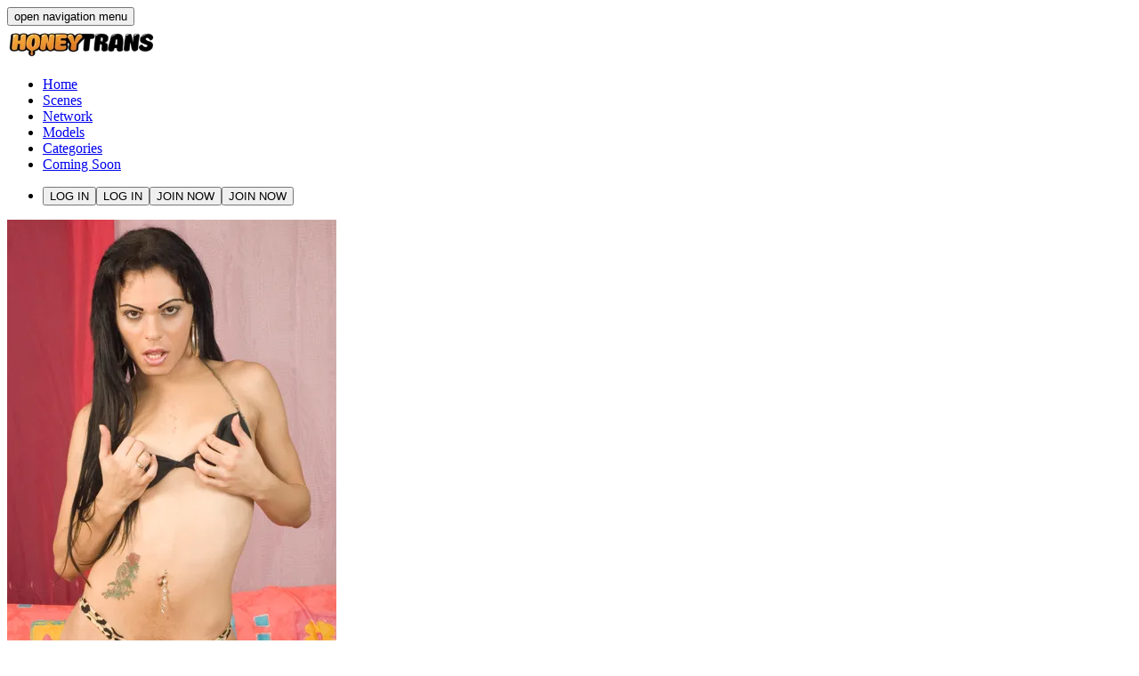

--- FILE ---
content_type: text/html; charset=utf-8
request_url: https://honeytrans.com/models/189/sharon
body_size: 14345
content:
<!DOCTYPE html><html lang="en" class="dark oswald_1a7be36d-module__luEc-a__variable"><head><meta charSet="utf-8"/><meta name="viewport" content="width=device-width, initial-scale=1"/><link rel="preload" href="https://ik.imagekit.io/vrljrh7p95o/next/img/3/banners/header.jpg?tr=w-1920" as="image" fetchPriority="high"/><link rel="preload" as="image" imageSrcSet="https://ik.imagekit.io/vrljrh7p95o/next/img/3/logo.png?tr=w-256 1x, https://ik.imagekit.io/vrljrh7p95o/next/img/3/logo.png?tr=w-384 2x" fetchPriority="high"/><link rel="preload" as="image" href="https://degdumdjxfkja.cloudfront.net/fit-in/512x0/scene_thumbs/hhsss0104-1280x720-thumb.jpg" fetchPriority="high"/><link rel="preload" as="image" href="https://degdumdjxfkja.cloudfront.net/fit-in/512x0/scene_thumbs/hhsm0330-1280x720-thumb.jpg" fetchPriority="high"/><link rel="preload" as="image" href="https://degdumdjxfkja.cloudfront.net/fit-in/512x0/thumbs/dsr4sol11/full/18.jpg" fetchPriority="high"/><link rel="stylesheet" href="/_next/static/chunks/5ef5ed9045bd3727.css" data-precedence="next"/><link rel="stylesheet" href="/_next/static/chunks/a9f76ca32f9f08dc.css" data-precedence="next"/><link rel="preload" as="script" fetchPriority="low" href="/_next/static/chunks/556a71e442a7dadc.js"/><script src="/_next/static/chunks/206ab597f09e7ce0.js" async="" type="ec00df693fc2ade02ed85c56-text/javascript"></script><script src="/_next/static/chunks/9b789dfb4d53ac94.js" async="" type="ec00df693fc2ade02ed85c56-text/javascript"></script><script src="/_next/static/chunks/508b3c00bde2db34.js" async="" type="ec00df693fc2ade02ed85c56-text/javascript"></script><script src="/_next/static/chunks/1ed667cb80a6f20f.js" async="" type="ec00df693fc2ade02ed85c56-text/javascript"></script><script src="/_next/static/chunks/turbopack-36f8c0f8380367cc.js" async="" type="ec00df693fc2ade02ed85c56-text/javascript"></script><script src="/_next/static/chunks/7a764f63f12ad1d2.js" async="" type="ec00df693fc2ade02ed85c56-text/javascript"></script><script src="/_next/static/chunks/d924a3c1e783815c.js" async="" type="ec00df693fc2ade02ed85c56-text/javascript"></script><script src="/_next/static/chunks/b42e12f50bc52a63.js" async="" type="ec00df693fc2ade02ed85c56-text/javascript"></script><script src="/_next/static/chunks/30f2c4a74d92e408.js" async="" type="ec00df693fc2ade02ed85c56-text/javascript"></script><script src="/_next/static/chunks/5f7a96a537b6c32a.js" async="" type="ec00df693fc2ade02ed85c56-text/javascript"></script><script src="/_next/static/chunks/0906714b791e7bb5.js" async="" type="ec00df693fc2ade02ed85c56-text/javascript"></script><script src="/_next/static/chunks/cb28ba650d7f4af0.js" async="" type="ec00df693fc2ade02ed85c56-text/javascript"></script><script src="/_next/static/chunks/9872f1eed0cbed56.js" async="" type="ec00df693fc2ade02ed85c56-text/javascript"></script><script src="/_next/static/chunks/767f53e0ff42849c.js" async="" type="ec00df693fc2ade02ed85c56-text/javascript"></script><link rel="preload" href="/_next/static/chunks/95f3aad52920bc3b.js" as="script" fetchPriority="low"/><meta name="next-size-adjust" content=""/><link rel="preconnect" href="https://degdumdjxfkja.cloudfront.net"/><link rel="preconnect" href="https://ik.imagekit.io"/><link rel="preload" href="https://ik.imagekit.io/vrljrh7p95o/next/img/3/banners/header.jpg?tr=w-1920" as="image" fetchPriority="high"/><title>Sharon Hot Sexy Latin Trans Porn 4K on Honey Trans - Full HD 4K Videos | Honey Trans</title><meta name="description" content="She may be petite but she&#x27;s filled with horny energy. Shemale babe Sharon takes off her tight blue dress and spreads her legs in this hot masturbation session."/><link rel="canonical" href="https://honeytrans.com/models/189/sharon"/><meta property="og:title" content="Sharon Hot Sexy Latin Trans Porn 4K on Honey Trans - Full HD 4K Videos"/><meta property="og:description" content="She may be petite but she&#x27;s filled with horny energy. Shemale babe Sharon takes off her tight blue dress and spreads her legs in this hot masturbation session."/><meta property="og:url" content="https://honeytrans.com/models/189/sharon"/><meta property="og:image" content="https://degdumdjxfkja.cloudfront.net/fit-in/370x650/actors/189.jpg"/><meta property="og:image:alt" content="Sharon"/><meta property="og:image:width" content="370"/><meta property="og:image:height" content="650"/><meta property="og:type" content="website"/><meta name="twitter:card" content="summary_large_image"/><meta name="twitter:title" content="Sharon Hot Sexy Latin Trans Porn 4K on Honey Trans - Full HD 4K Videos"/><meta name="twitter:description" content="She may be petite but she&#x27;s filled with horny energy. Shemale babe Sharon takes off her tight blue dress and spreads her legs in this hot masturbation session."/><meta name="twitter:image" content="https://degdumdjxfkja.cloudfront.net/fit-in/370x650/actors/189.jpg"/><meta name="twitter:image:alt" content="Sharon"/><meta name="twitter:image:width" content="370"/><meta name="twitter:image:height" content="650"/><link rel="icon" href="/favicon.ico"/><meta name="sentry-trace" content="d46ad4c40672590f207c89e45b0738fa-e3d7955b5583732a-1"/><meta name="baggage" content="sentry-environment=vercel-production,sentry-release=5052b1678e7b9485d634c369895723777761e76f,sentry-public_key=e78dc934e5faa81612f558ac4ef55d5c,sentry-trace_id=d46ad4c40672590f207c89e45b0738fa,sentry-org_id=4509532217933824,sentry-transaction=GET%20%2Fmodels%2F%5Bid%5D%2F%5Bslug%5D,sentry-sampled=true,sentry-sample_rand=0.046330504424732855,sentry-sample_rate=0.1"/><script src="/_next/static/chunks/a6dad97d9634a72d.js" noModule="" type="ec00df693fc2ade02ed85c56-text/javascript"></script><script data-cfasync="false" nonce="473e9586-22a0-493d-8fe2-097178c83162">try{(function(w,d){!function(j,k,l,m){if(j.zaraz)console.error("zaraz is loaded twice");else{j[l]=j[l]||{};j[l].executed=[];j.zaraz={deferred:[],listeners:[]};j.zaraz._v="5874";j.zaraz._n="473e9586-22a0-493d-8fe2-097178c83162";j.zaraz.q=[];j.zaraz._f=function(n){return async function(){var o=Array.prototype.slice.call(arguments);j.zaraz.q.push({m:n,a:o})}};for(const p of["track","set","debug"])j.zaraz[p]=j.zaraz._f(p);j.zaraz.init=()=>{var q=k.getElementsByTagName(m)[0],r=k.createElement(m),s=k.getElementsByTagName("title")[0];s&&(j[l].t=k.getElementsByTagName("title")[0].text);j[l].x=Math.random();j[l].w=j.screen.width;j[l].h=j.screen.height;j[l].j=j.innerHeight;j[l].e=j.innerWidth;j[l].l=j.location.href;j[l].r=k.referrer;j[l].k=j.screen.colorDepth;j[l].n=k.characterSet;j[l].o=(new Date).getTimezoneOffset();if(j.dataLayer)for(const t of Object.entries(Object.entries(dataLayer).reduce((u,v)=>({...u[1],...v[1]}),{})))zaraz.set(t[0],t[1],{scope:"page"});j[l].q=[];for(;j.zaraz.q.length;){const w=j.zaraz.q.shift();j[l].q.push(w)}r.defer=!0;for(const x of[localStorage,sessionStorage])Object.keys(x||{}).filter(z=>z.startsWith("_zaraz_")).forEach(y=>{try{j[l]["z_"+y.slice(7)]=JSON.parse(x.getItem(y))}catch{j[l]["z_"+y.slice(7)]=x.getItem(y)}});r.referrerPolicy="origin";r.src="/cdn-cgi/zaraz/s.js?z="+btoa(encodeURIComponent(JSON.stringify(j[l])));q.parentNode.insertBefore(r,q)};["complete","interactive"].includes(k.readyState)?zaraz.init():j.addEventListener("DOMContentLoaded",zaraz.init)}}(w,d,"zarazData","script");window.zaraz._p=async d$=>new Promise(ea=>{if(d$){d$.e&&d$.e.forEach(eb=>{try{const ec=d.querySelector("script[nonce]"),ed=ec?.nonce||ec?.getAttribute("nonce"),ee=d.createElement("script");ed&&(ee.nonce=ed);ee.innerHTML=eb;ee.onload=()=>{d.head.removeChild(ee)};d.head.appendChild(ee)}catch(ef){console.error(`Error executing script: ${eb}\n`,ef)}});Promise.allSettled((d$.f||[]).map(eg=>fetch(eg[0],eg[1])))}ea()});zaraz._p({"e":["(function(w,d){})(window,document)"]});})(window,document)}catch(e){throw fetch("/cdn-cgi/zaraz/t"),e;};</script></head><body class="min-h-screen bg-background font-sans antialiased"><div hidden=""><!--$--><!--/$--></div><div class="relative flex flex-col h-screen"><nav class="flex z-40 w-full h-auto items-center justify-center data-[menu-open=true]:border-none sticky top-0 inset-x-0 border-b border-divider backdrop-blur-lg data-[menu-open=true]:backdrop-blur-xl backdrop-saturate-150 bg-background/70" style="--navbar-height:4rem"><header class="z-40 flex px-6 gap-4 w-full flex-row relative flex-nowrap items-center justify-between h-[var(--navbar-height)] max-w-full"><button class="group flex items-center justify-center w-6 h-full rounded-small tap-highlight-transparent outline-solid outline-transparent data-[focus-visible=true]:z-10 data-[focus-visible=true]:outline-2 data-[focus-visible=true]:outline-focus data-[focus-visible=true]:outline-offset-2 md:hidden" type="button" tabindex="0" data-react-aria-pressable="true" aria-pressed="false"><span class="sr-only">open navigation menu</span><span class="w-full h-full pointer-events-none flex flex-col items-center justify-center text-inherit group-data-[pressed=true]:opacity-70 transition-opacity before:content-[&#x27;&#x27;] before:block before:h-px before:w-6 before:bg-current before:transition-transform before:duration-150 before:-translate-y-1 before:rotate-0 group-data-[open=true]:before:translate-y-px group-data-[open=true]:before:rotate-45 after:content-[&#x27;&#x27;] after:block after:h-px after:w-6 after:bg-current after:transition-transform after:duration-150 after:translate-y-1 after:rotate-0 group-data-[open=true]:after:translate-y-0 group-data-[open=true]:after:-rotate-45"></span></button><div class="flex basis-0 flex-row flex-grow flex-nowrap justify-start bg-transparent items-center no-underline text-medium whitespace-nowrap box-border w-auto max-w-fit"><a href="/"><img alt="Honey Trans Logo" fetchPriority="high" width="170" height="50" decoding="async" data-nimg="1" class="" style="color:transparent;height:auto" srcSet="https://ik.imagekit.io/vrljrh7p95o/next/img/3/logo.png?tr=w-256 1x, https://ik.imagekit.io/vrljrh7p95o/next/img/3/logo.png?tr=w-384 2x" src="https://ik.imagekit.io/vrljrh7p95o/next/img/3/logo.png?tr=w-384"/></a></div><ul class="h-full flex-row flex-nowrap data-[justify=start]:justify-start data-[justify=start]:flex-grow data-[justify=start]:basis-0 data-[justify=center]:justify-center data-[justify=end]:justify-end data-[justify=end]:flex-grow data-[justify=end]:basis-0 hidden md:flex gap-4 justify-start items-center ml-2" data-justify="start"><li class="text-medium whitespace-nowrap box-border list-none data-[active=true]:font-semibold data-[active=true]:text-secondary"><a href="/">Home</a></li><li class="text-medium whitespace-nowrap box-border list-none data-[active=true]:font-semibold data-[active=true]:text-secondary"><a href="/scenes">Scenes</a></li><li class="text-medium whitespace-nowrap box-border list-none data-[active=true]:font-semibold data-[active=true]:text-secondary"><a href="/network">Network</a></li><li class="text-medium whitespace-nowrap box-border list-none data-[active=true]:font-semibold data-[active=true]:text-secondary" data-active="true"><a href="/models">Models</a></li><li class="text-medium whitespace-nowrap box-border list-none data-[active=true]:font-semibold data-[active=true]:text-secondary"><a href="/categories">Categories</a></li><li class="text-medium whitespace-nowrap box-border list-none data-[active=true]:font-semibold data-[active=true]:text-secondary"><a href="/coming-soon">Coming Soon</a></li></ul><ul class="flex gap-4 h-full flex-row flex-nowrap items-center data-[justify=start]:justify-start data-[justify=start]:flex-grow data-[justify=start]:basis-0 data-[justify=center]:justify-center data-[justify=end]:justify-end data-[justify=end]:flex-grow data-[justify=end]:basis-0" data-justify="end"><li class="text-medium whitespace-nowrap box-border list-none data-[active=true]:font-semibold"><div class="flex items-end"><button type="button" tabindex="0" data-react-aria-pressable="true" class="z-0 group relative inline-flex items-center justify-center box-border appearance-none select-none whitespace-nowrap font-normal subpixel-antialiased overflow-hidden tap-highlight-transparent transform-gpu data-[pressed=true]:scale-[0.97] cursor-pointer outline-solid outline-transparent data-[focus-visible=true]:z-10 data-[focus-visible=true]:outline-2 data-[focus-visible=true]:outline-focus data-[focus-visible=true]:outline-offset-2 px-3 min-w-16 h-8 text-tiny gap-2 rounded-small [&amp;&gt;svg]:max-w-[theme(spacing.8)] transition-transform-colors-opacity motion-reduce:transition-none bg-secondary/20 text-secondary-600 data-[hover=true]:opacity-hover sm:hidden">LOG IN</button><button type="button" tabindex="0" data-react-aria-pressable="true" class="z-0 group relative items-center justify-center box-border appearance-none select-none whitespace-nowrap font-normal subpixel-antialiased overflow-hidden tap-highlight-transparent transform-gpu data-[pressed=true]:scale-[0.97] cursor-pointer outline-solid outline-transparent data-[focus-visible=true]:z-10 data-[focus-visible=true]:outline-2 data-[focus-visible=true]:outline-focus data-[focus-visible=true]:outline-offset-2 px-4 min-w-20 h-10 text-small gap-2 rounded-small [&amp;&gt;svg]:max-w-[theme(spacing.8)] transition-transform-colors-opacity motion-reduce:transition-none bg-secondary/20 text-secondary-600 data-[hover=true]:opacity-hover hidden sm:flex">LOG IN</button><a aria-label="JOIN NOW" class="join-now-button-nav" href="/join"><button type="button" tabindex="0" data-react-aria-pressable="true" class="z-0 group relative inline-flex items-center justify-center box-border appearance-none select-none whitespace-nowrap subpixel-antialiased overflow-hidden tap-highlight-transparent transform-gpu data-[pressed=true]:scale-[0.97] cursor-pointer outline-solid outline-transparent data-[focus-visible=true]:z-10 data-[focus-visible=true]:outline-2 data-[focus-visible=true]:outline-focus data-[focus-visible=true]:outline-offset-2 px-3 min-w-16 h-8 text-tiny gap-2 rounded-small [&amp;&gt;svg]:max-w-[theme(spacing.8)] transition-transform-colors-opacity motion-reduce:transition-none bg-primary data-[hover=true]:opacity-hover text-white font-semibold sm:hidden ml-2">JOIN NOW</button></a><a aria-label="JOIN NOW" class="join-now-button-nav" href="/join"><button type="button" tabindex="0" data-react-aria-pressable="true" class="z-0 group relative items-center justify-center box-border appearance-none select-none whitespace-nowrap subpixel-antialiased overflow-hidden tap-highlight-transparent transform-gpu data-[pressed=true]:scale-[0.97] cursor-pointer outline-solid outline-transparent data-[focus-visible=true]:z-10 data-[focus-visible=true]:outline-2 data-[focus-visible=true]:outline-focus data-[focus-visible=true]:outline-offset-2 px-4 min-w-20 h-10 text-small gap-2 rounded-small [&amp;&gt;svg]:max-w-[theme(spacing.8)] transition-transform-colors-opacity motion-reduce:transition-none bg-primary data-[hover=true]:opacity-hover text-white font-semibold hidden sm:flex ml-2">JOIN NOW</button></a></div></li></ul></header></nav><main><div class="container mx-auto max-w-(--breakpoint-xl) p-5"><div class="flex flex-col md:flex-row"><div class="basis-1/4 max-w-370px mr-8"><img alt="Sharon" loading="lazy" width="370" height="650" decoding="async" data-nimg="1" class="" style="color:transparent" src="https://degdumdjxfkja.cloudfront.net/fit-in/370x650/actors/189.jpg"/></div><div class="basis-3/4 w-full h-auto"><h1 class="tracking-tight inline font-semibold uppercase text-lg sm:text-xl lg:text-2xl">SHARON</h1><div class="flex flex-col relative overflow-hidden h-auto text-foreground box-border bg-content1 outline-solid outline-transparent data-[focus-visible=true]:z-10 data-[focus-visible=true]:outline-2 data-[focus-visible=true]:outline-focus data-[focus-visible=true]:outline-offset-2 shadow-medium rounded-large transition-transform-background motion-reduce:transition-none mt-5" tabindex="-1"><div class="relative flex w-full p-3 flex-auto flex-col place-content-inherit align-items-inherit h-auto break-words text-left overflow-y-auto subpixel-antialiased"><div class="grid gap-y-3"><h2>Stats</h2><div class="grid grid-cols-2 sm:grid-cols-2 md:grid-cols-4 lg:grid-cols-4 gap-4"><div class="flex flex-col relative overflow-hidden h-auto text-foreground box-border bg-content1 outline-solid outline-transparent data-[focus-visible=true]:z-10 data-[focus-visible=true]:outline-2 data-[focus-visible=true]:outline-focus data-[focus-visible=true]:outline-offset-2 shadow-large rounded-large transition-transform-background motion-reduce:transition-none border" tabindex="-1"><div class="relative flex w-full p-3 flex-auto flex-col place-content-inherit align-items-inherit h-auto break-words text-left overflow-y-auto subpixel-antialiased items-center"><div class="text-4xl font-medium">1</div><div class="text-sm items-center">Scenes</div></div></div><div class="flex flex-col relative overflow-hidden h-auto text-foreground box-border bg-content1 outline-solid outline-transparent data-[focus-visible=true]:z-10 data-[focus-visible=true]:outline-2 data-[focus-visible=true]:outline-focus data-[focus-visible=true]:outline-offset-2 shadow-large rounded-large transition-transform-background motion-reduce:transition-none border" tabindex="-1"><div class="relative flex w-full p-3 flex-auto flex-col place-content-inherit align-items-inherit h-auto break-words text-left overflow-y-auto subpixel-antialiased items-center"><div class="text-4xl font-medium">0.3<!-- --> hrs</div><div class="text-sm items-center">Scenes Duration</div></div></div><div class="flex flex-col relative overflow-hidden h-auto text-foreground box-border bg-content1 outline-solid outline-transparent data-[focus-visible=true]:z-10 data-[focus-visible=true]:outline-2 data-[focus-visible=true]:outline-focus data-[focus-visible=true]:outline-offset-2 shadow-large rounded-large transition-transform-background motion-reduce:transition-none border" tabindex="-1"><div class="relative flex w-full p-3 flex-auto flex-col place-content-inherit align-items-inherit h-auto break-words text-left overflow-y-auto subpixel-antialiased items-center"><div class="text-4xl font-medium">111</div><div class="text-sm items-center">Photos</div></div></div><div class="flex flex-col relative overflow-hidden h-auto text-foreground box-border bg-content1 outline-solid outline-transparent data-[focus-visible=true]:z-10 data-[focus-visible=true]:outline-2 data-[focus-visible=true]:outline-focus data-[focus-visible=true]:outline-offset-2 shadow-large rounded-large transition-transform-background motion-reduce:transition-none border" tabindex="-1"><div class="relative flex w-full p-3 flex-auto flex-col place-content-inherit align-items-inherit h-auto break-words text-left overflow-y-auto subpixel-antialiased items-center"><div class="text-4xl font-medium">1.8k</div><div class="text-sm items-center">Scene Views</div></div></div></div><h2>Network Sites</h2><div><div class="relative max-w-fit min-w-min inline-flex items-center justify-between box-border whitespace-nowrap border-medium px-1 h-7 text-small rounded-full border-default bg-default-100 text-default-foreground mb-2 mr-2"><span class="flex-1 text-inherit font-normal px-2">Honey Trans</span></div></div><h2>Categories</h2><div><a href="/categories/shemale-latina"><div class="relative max-w-fit min-w-min inline-flex items-center justify-between box-border whitespace-nowrap border-medium px-1 h-7 text-small rounded-full border-default bg-default-100 text-default-foreground mb-2 mr-2"><span class="flex-1 text-inherit font-normal px-2">Latina</span></div></a><a href="/categories/shemale-masturbation"><div class="relative max-w-fit min-w-min inline-flex items-center justify-between box-border whitespace-nowrap border-medium px-1 h-7 text-small rounded-full border-default bg-default-100 text-default-foreground mb-2 mr-2"><span class="flex-1 text-inherit font-normal px-2">Masturbation</span></div></a><a href="/categories/shemale-small-tits"><div class="relative max-w-fit min-w-min inline-flex items-center justify-between box-border whitespace-nowrap border-medium px-1 h-7 text-small rounded-full border-default bg-default-100 text-default-foreground mb-2 mr-2"><span class="flex-1 text-inherit font-normal px-2">Small Tits</span></div></a></div></div></div></div></div></div><div class="my-5"><div class="flex items-center justify-between pb-2"><div class="flex items-center space-x-2"><h2 class="uppercase tracking-tight inline font-semibold uppercase text-lg sm:text-xl lg:text-2xl">ALL VIDEOS BY SHARON</h2><div class="relative max-w-fit inline-flex items-center box-border whitespace-nowrap border-medium text-small rounded-full bg-transparent border-default text-foreground w-6 h-6 min-w-6 min-h-6 px-0 justify-center"><span class="text-inherit font-normal px-0 flex-none">1</span></div></div></div><div class="grid grid-cols-1 sm:grid-cols-2 lg:grid-cols-4 2xl:grid-cols-6 gap-4"><div class="flex flex-col relative overflow-hidden h-auto text-foreground box-border bg-content1 outline-solid outline-transparent data-[focus-visible=true]:z-10 data-[focus-visible=true]:outline-2 data-[focus-visible=true]:outline-focus data-[focus-visible=true]:outline-offset-2 shadow-medium rounded-none transition-transform-background motion-reduce:transition-none" tabindex="-1"><a class="relative group" href="/scenes/380/petite-shemale-sharon-masturbates"><img alt="Petite shemale Sharon masturbates" fetchPriority="high" width="512" height="288" decoding="async" data-nimg="1" class="z-0 w-full h-full object-cover group-hover:opacity-50 transition-opacity" style="color:transparent;height:auto" src="https://degdumdjxfkja.cloudfront.net/fit-in/512x0/thumbs/dsr4sol11/full/18.jpg"/><svg xmlns="http://www.w3.org/2000/svg" width="24" height="24" viewBox="0 0 24 24" fill="none" stroke="currentColor" stroke-width="2" stroke-linecap="round" stroke-linejoin="round" class="lucide lucide-play absolute top-1/2 left-1/2 transform -translate-x-1/2 -translate-y-1/2 z-10 size-16 opacity-0 group-hover:opacity-90 transition-opacity fill-current" aria-hidden="true"><path d="M5 5a2 2 0 0 1 3.008-1.728l11.997 6.998a2 2 0 0 1 .003 3.458l-12 7A2 2 0 0 1 5 19z"></path></svg><div class="max-w-fit min-w-min inline-flex items-center justify-between box-border whitespace-nowrap px-1 h-6 text-tiny rounded-full bg-default text-default-foreground absolute bottom-2 left-2 opacity-70"><span class="flex-1 text-inherit font-normal px-1"><span class="font-semibold">17m 54s</span></span></div></a><div class="p-3 w-full overflow-hidden color-inherit subpixel-antialiased rounded-none flex flex-col items-start space-y-2 h-full"><a class="font-semibold text-default-800 text-sm hover:text-primary" href="/scenes/380/petite-shemale-sharon-masturbates"><h2>Petite shemale Sharon masturbates</h2></a><div class="flex flex-wrap items-center"><a class="text-default-600 text-sm hover:text-primary" href="/models/189/sharon"><h3>Sharon</h3></a></div><div class="flex flex-wrap space-x-2 text-sm text-default-600"><span class="flex items-center space-x-2"><svg xmlns="http://www.w3.org/2000/svg" width="16" height="16" viewBox="0 0 24 24" fill="none" stroke="currentColor" stroke-width="2" stroke-linecap="round" stroke-linejoin="round" class="lucide lucide-eye" aria-hidden="true"><path d="M2.062 12.348a1 1 0 0 1 0-.696 10.75 10.75 0 0 1 19.876 0 1 1 0 0 1 0 .696 10.75 10.75 0 0 1-19.876 0"></path><circle cx="12" cy="12" r="3"></circle></svg><span>1.8k</span></span><span class="block mx-2">|</span><span class="flex items-center space-x-2"><svg xmlns="http://www.w3.org/2000/svg" width="16" height="16" viewBox="0 0 24 24" fill="none" stroke="currentColor" stroke-width="2" stroke-linecap="round" stroke-linejoin="round" class="lucide lucide-thumbs-up" aria-hidden="true"><path d="M15 5.88 14 10h5.83a2 2 0 0 1 1.92 2.56l-2.33 8A2 2 0 0 1 17.5 22H4a2 2 0 0 1-2-2v-8a2 2 0 0 1 2-2h2.76a2 2 0 0 0 1.79-1.11L12 2a3.13 3.13 0 0 1 3 3.88Z"></path><path d="M7 10v12"></path></svg><span>100<!-- -->%</span></span><span class="block mx-2">|</span><span>Aug 16, 2017</span></div></div></div></div></div><div><a class="join-now-access-banner" href="/join"><img alt="Get full access to the Honey Trans premium network" loading="lazy" width="1920" height="572" decoding="async" data-nimg="1" class=" object-cover object-center" style="color:transparent;width:100%;height:auto" sizes="100vw" srcSet="https://ik.imagekit.io/vrljrh7p95o/next/img/3/banners/access-banner.jpg?tr=w-640 640w, https://ik.imagekit.io/vrljrh7p95o/next/img/3/banners/access-banner.jpg?tr=w-750 750w, https://ik.imagekit.io/vrljrh7p95o/next/img/3/banners/access-banner.jpg?tr=w-828 828w, https://ik.imagekit.io/vrljrh7p95o/next/img/3/banners/access-banner.jpg?tr=w-1080 1080w, https://ik.imagekit.io/vrljrh7p95o/next/img/3/banners/access-banner.jpg?tr=w-1200 1200w, https://ik.imagekit.io/vrljrh7p95o/next/img/3/banners/access-banner.jpg?tr=w-1920 1920w, https://ik.imagekit.io/vrljrh7p95o/next/img/3/banners/access-banner.jpg?tr=w-2048 2048w, https://ik.imagekit.io/vrljrh7p95o/next/img/3/banners/access-banner.jpg?tr=w-3840 3840w" src="https://ik.imagekit.io/vrljrh7p95o/next/img/3/banners/access-banner.jpg?tr=w-3840"/></a><a href="/join"><div class="font-oswald bg-neutral-900 text-white px-5 py-3 grid grid-cols-2 sm:grid-cols-3 xl:grid-cols-6 whitespace-nowrap text-xl sm:text-2xl md:text-3xl xl:text-2xl 2xl:text-2xl"><div class="flex items-center justify-left"><svg xmlns="http://www.w3.org/2000/svg" width="24" height="24" viewBox="0 0 24 24" fill="none" stroke="currentColor" stroke-width="2" stroke-linecap="round" stroke-linejoin="round" class="lucide lucide-video text-secondary shrink-0" aria-hidden="true"><path d="m16 13 5.223 3.482a.5.5 0 0 0 .777-.416V7.87a.5.5 0 0 0-.752-.432L16 10.5"></path><rect x="2" y="6" width="14" height="12" rx="2"></rect></svg><span class="ml-2 font-light">757<!-- --> VIDEOS</span></div><div class="flex items-center justify-left "><svg xmlns="http://www.w3.org/2000/svg" width="24" height="24" viewBox="0 0 24 24" fill="none" stroke="currentColor" stroke-width="2" stroke-linecap="round" stroke-linejoin="round" class="lucide lucide-camera text-secondary shrink-0" aria-hidden="true"><path d="M13.997 4a2 2 0 0 1 1.76 1.05l.486.9A2 2 0 0 0 18.003 7H20a2 2 0 0 1 2 2v9a2 2 0 0 1-2 2H4a2 2 0 0 1-2-2V9a2 2 0 0 1 2-2h1.997a2 2 0 0 0 1.759-1.048l.489-.904A2 2 0 0 1 10.004 4z"></path><circle cx="12" cy="13" r="3"></circle></svg><span class="ml-2 font-light">736<!-- --> PHOTOSETS</span></div><div class="flex items-center justify-left "><svg xmlns="http://www.w3.org/2000/svg" width="24" height="24" viewBox="0 0 24 24" fill="none" stroke="currentColor" stroke-width="2" stroke-linecap="round" stroke-linejoin="round" class="lucide lucide-share2 lucide-share-2 text-secondary shrink-0" aria-hidden="true"><circle cx="18" cy="5" r="3"></circle><circle cx="6" cy="12" r="3"></circle><circle cx="18" cy="19" r="3"></circle><line x1="8.59" x2="15.42" y1="13.51" y2="17.49"></line><line x1="15.41" x2="8.59" y1="6.51" y2="10.49"></line></svg><span class="ml-2 font-light">REGULAR UPDATES</span></div><div class="flex items-center justify-left "><svg xmlns="http://www.w3.org/2000/svg" width="24" height="24" viewBox="0 0 24 24" fill="none" stroke="currentColor" stroke-width="2" stroke-linecap="round" stroke-linejoin="round" class="lucide lucide-shield-check text-secondary shrink-0" aria-hidden="true"><path d="M20 13c0 5-3.5 7.5-7.66 8.95a1 1 0 0 1-.67-.01C7.5 20.5 4 18 4 13V6a1 1 0 0 1 1-1c2 0 4.5-1.2 6.24-2.72a1.17 1.17 0 0 1 1.52 0C14.51 3.81 17 5 19 5a1 1 0 0 1 1 1z"></path><path d="m9 12 2 2 4-4"></path></svg><span class="ml-2 font-light">100% SECURE</span></div><div class="flex items-center justify-left "><svg xmlns="http://www.w3.org/2000/svg" width="24" height="24" viewBox="0 0 24 24" fill="none" stroke="currentColor" stroke-width="2" stroke-linecap="round" stroke-linejoin="round" class="lucide lucide-award text-secondary shrink-0" aria-hidden="true"><path d="m15.477 12.89 1.515 8.526a.5.5 0 0 1-.81.47l-3.58-2.687a1 1 0 0 0-1.197 0l-3.586 2.686a.5.5 0 0 1-.81-.469l1.514-8.526"></path><circle cx="12" cy="8" r="6"></circle></svg><span class="ml-2 font-light">100% QUALITY</span></div><div class="flex items-center justify-left "><svg xmlns="http://www.w3.org/2000/svg" width="24" height="24" viewBox="0 0 24 24" fill="none" stroke="currentColor" stroke-width="2" stroke-linecap="round" stroke-linejoin="round" class="lucide lucide-lock text-secondary shrink-0" aria-hidden="true"><rect width="18" height="11" x="3" y="11" rx="2" ry="2"></rect><path d="M7 11V7a5 5 0 0 1 10 0v4"></path></svg><span class="ml-2 font-light">100% CONFIDENTIAL</span></div></div></a></div><div class="my-5"><div class="flex items-center justify-between pb-2"><div class="flex items-center space-x-2"><h2 class="uppercase tracking-tight inline font-semibold uppercase text-lg sm:text-xl lg:text-2xl">RELATED VIDEOS</h2><div class="relative max-w-fit min-w-min inline-flex items-center justify-between box-border whitespace-nowrap border-medium px-1 h-7 text-small rounded-full bg-transparent border-default text-foreground"><span class="flex-1 text-inherit font-normal px-2">732</span></div></div><a href="/scenes"><button type="button" tabindex="0" data-react-aria-pressable="true" class="z-0 group relative inline-flex items-center justify-center box-border appearance-none select-none whitespace-nowrap font-normal subpixel-antialiased overflow-hidden tap-highlight-transparent transform-gpu data-[pressed=true]:scale-[0.97] cursor-pointer outline-solid outline-transparent data-[focus-visible=true]:z-10 data-[focus-visible=true]:outline-2 data-[focus-visible=true]:outline-focus data-[focus-visible=true]:outline-offset-2 px-4 min-w-20 h-10 text-small gap-2 rounded-small [&amp;&gt;svg]:max-w-[theme(spacing.8)] transition-transform-colors-opacity motion-reduce:transition-none bg-secondary/20 text-secondary-600 data-[hover=true]:opacity-hover">SEE ALL SCENES</button></a></div><div class="grid grid-cols-1 sm:grid-cols-2 lg:grid-cols-4 2xl:grid-cols-6 gap-4"><div class="flex flex-col relative overflow-hidden h-auto text-foreground box-border bg-content1 outline-solid outline-transparent data-[focus-visible=true]:z-10 data-[focus-visible=true]:outline-2 data-[focus-visible=true]:outline-focus data-[focus-visible=true]:outline-offset-2 shadow-medium rounded-none transition-transform-background motion-reduce:transition-none" tabindex="-1"><a class="relative group" href="/scenes/4100/ana-and-anne-two-fiery-trans-girls-devour-each-other-s-bodies-in-raw-sweaty-hardcore-action"><div><img alt="Ana and Anne, two fiery trans girls, devour each other’s bodies in raw, sweaty hardcore action" fetchPriority="high" width="512" height="288" decoding="async" data-nimg="1" class="z-0 w-full h-full object-cover group-hover:opacity-50 transition-opacity" style="color:transparent;height:auto" src="https://degdumdjxfkja.cloudfront.net/fit-in/512x0/scene_thumbs/hhsss0104-1280x720-thumb.jpg"/></div><svg xmlns="http://www.w3.org/2000/svg" width="24" height="24" viewBox="0 0 24 24" fill="none" stroke="currentColor" stroke-width="2" stroke-linecap="round" stroke-linejoin="round" class="lucide lucide-play absolute top-1/2 left-1/2 transform -translate-x-1/2 -translate-y-1/2 z-10 size-16 opacity-0 group-hover:opacity-90 transition-opacity fill-current" aria-hidden="true"><path d="M5 5a2 2 0 0 1 3.008-1.728l11.997 6.998a2 2 0 0 1 .003 3.458l-12 7A2 2 0 0 1 5 19z"></path></svg><div class="max-w-fit min-w-min inline-flex items-center justify-between box-border whitespace-nowrap px-1 h-6 text-tiny rounded-full bg-default text-default-foreground absolute bottom-2 left-2 opacity-70"><span class="flex-1 text-inherit font-normal px-1"><span class="font-semibold">32m 8s</span></span></div></a><div class="p-3 w-full overflow-hidden color-inherit subpixel-antialiased rounded-none flex flex-col items-start space-y-2 h-full"><a class="font-semibold text-default-800 text-sm hover:text-primary" href="/scenes/4100/ana-and-anne-two-fiery-trans-girls-devour-each-other-s-bodies-in-raw-sweaty-hardcore-action"><h2>Ana and Anne, two fiery trans girls, devour each other’s bodies in raw, sweaty hardcore action</h2></a><div class="flex flex-wrap items-center"><a class="text-default-600 text-sm hover:text-primary" href="/models/2351/ana-carolline"><h3>Ana Carolline</h3></a><span class="text-default-600 text-sm mr-1">,</span><a class="text-default-600 text-sm hover:text-primary" href="/models/2422/anne-antonella"><h3>Anne Antonella</h3></a></div><div class="flex flex-wrap space-x-2 text-sm text-default-600"><span class="flex items-center space-x-2"><svg xmlns="http://www.w3.org/2000/svg" width="16" height="16" viewBox="0 0 24 24" fill="none" stroke="currentColor" stroke-width="2" stroke-linecap="round" stroke-linejoin="round" class="lucide lucide-eye" aria-hidden="true"><path d="M2.062 12.348a1 1 0 0 1 0-.696 10.75 10.75 0 0 1 19.876 0 1 1 0 0 1 0 .696 10.75 10.75 0 0 1-19.876 0"></path><circle cx="12" cy="12" r="3"></circle></svg><span>2.0k</span></span><span class="block mx-2">|</span><span class="flex items-center space-x-2"><svg xmlns="http://www.w3.org/2000/svg" width="16" height="16" viewBox="0 0 24 24" fill="none" stroke="currentColor" stroke-width="2" stroke-linecap="round" stroke-linejoin="round" class="lucide lucide-thumbs-up" aria-hidden="true"><path d="M15 5.88 14 10h5.83a2 2 0 0 1 1.92 2.56l-2.33 8A2 2 0 0 1 17.5 22H4a2 2 0 0 1-2-2v-8a2 2 0 0 1 2-2h2.76a2 2 0 0 0 1.79-1.11L12 2a3.13 3.13 0 0 1 3 3.88Z"></path><path d="M7 10v12"></path></svg><span>0<!-- -->%</span></span><span class="block mx-2">|</span><span>Jan 21, 2026</span></div></div></div><div class="flex flex-col relative overflow-hidden h-auto text-foreground box-border bg-content1 outline-solid outline-transparent data-[focus-visible=true]:z-10 data-[focus-visible=true]:outline-2 data-[focus-visible=true]:outline-focus data-[focus-visible=true]:outline-offset-2 shadow-medium rounded-none transition-transform-background motion-reduce:transition-none" tabindex="-1"><a class="relative group" href="/scenes/4099/ariane-guedes-strips-strokes-her-cock-and-explodes-in-a-filthy-solo-climax"><div><img alt="Ariane Guedes strips, strokes her cock, and explodes in a filthy solo climax" fetchPriority="high" width="512" height="288" decoding="async" data-nimg="1" class="z-0 w-full h-full object-cover group-hover:opacity-50 transition-opacity" style="color:transparent;height:auto" src="https://degdumdjxfkja.cloudfront.net/fit-in/512x0/scene_thumbs/hhsm0330-1280x720-thumb.jpg"/></div><svg xmlns="http://www.w3.org/2000/svg" width="24" height="24" viewBox="0 0 24 24" fill="none" stroke="currentColor" stroke-width="2" stroke-linecap="round" stroke-linejoin="round" class="lucide lucide-play absolute top-1/2 left-1/2 transform -translate-x-1/2 -translate-y-1/2 z-10 size-16 opacity-0 group-hover:opacity-90 transition-opacity fill-current" aria-hidden="true"><path d="M5 5a2 2 0 0 1 3.008-1.728l11.997 6.998a2 2 0 0 1 .003 3.458l-12 7A2 2 0 0 1 5 19z"></path></svg><div class="max-w-fit min-w-min inline-flex items-center justify-between box-border whitespace-nowrap px-1 h-6 text-tiny rounded-full bg-default text-default-foreground absolute bottom-2 left-2 opacity-70"><span class="flex-1 text-inherit font-normal px-1"><span class="font-semibold">20m 39s</span></span></div></a><div class="p-3 w-full overflow-hidden color-inherit subpixel-antialiased rounded-none flex flex-col items-start space-y-2 h-full"><a class="font-semibold text-default-800 text-sm hover:text-primary" href="/scenes/4099/ariane-guedes-strips-strokes-her-cock-and-explodes-in-a-filthy-solo-climax"><h2>Ariane Guedes strips, strokes her cock, and explodes in a filthy solo climax</h2></a><div class="flex flex-wrap items-center"><a class="text-default-600 text-sm hover:text-primary" href="/models/2337/ariane-guedes"><h3>Ariane Guedes</h3></a></div><div class="flex flex-wrap space-x-2 text-sm text-default-600"><span class="flex items-center space-x-2"><svg xmlns="http://www.w3.org/2000/svg" width="16" height="16" viewBox="0 0 24 24" fill="none" stroke="currentColor" stroke-width="2" stroke-linecap="round" stroke-linejoin="round" class="lucide lucide-eye" aria-hidden="true"><path d="M2.062 12.348a1 1 0 0 1 0-.696 10.75 10.75 0 0 1 19.876 0 1 1 0 0 1 0 .696 10.75 10.75 0 0 1-19.876 0"></path><circle cx="12" cy="12" r="3"></circle></svg><span>2.1k</span></span><span class="block mx-2">|</span><span class="flex items-center space-x-2"><svg xmlns="http://www.w3.org/2000/svg" width="16" height="16" viewBox="0 0 24 24" fill="none" stroke="currentColor" stroke-width="2" stroke-linecap="round" stroke-linejoin="round" class="lucide lucide-thumbs-up" aria-hidden="true"><path d="M15 5.88 14 10h5.83a2 2 0 0 1 1.92 2.56l-2.33 8A2 2 0 0 1 17.5 22H4a2 2 0 0 1-2-2v-8a2 2 0 0 1 2-2h2.76a2 2 0 0 0 1.79-1.11L12 2a3.13 3.13 0 0 1 3 3.88Z"></path><path d="M7 10v12"></path></svg><span>100<!-- -->%</span></span><span class="block mx-2">|</span><span>Jan 17, 2026</span></div></div></div><div class="flex flex-col relative overflow-hidden h-auto text-foreground box-border bg-content1 outline-solid outline-transparent data-[focus-visible=true]:z-10 data-[focus-visible=true]:outline-2 data-[focus-visible=true]:outline-focus data-[focus-visible=true]:outline-offset-2 shadow-medium rounded-none transition-transform-background motion-reduce:transition-none" tabindex="-1"><a class="relative group" href="/scenes/4098/kimberly-teases-in-red-lingerie-stroking-her-cock-and-stuffing-her-ass-with-a-thick-toy"><div><img alt="Kimberly teases in red lingerie, stroking her cock and stuffing her ass with a thick toy" loading="lazy" width="512" height="288" decoding="async" data-nimg="1" class="z-0 w-full h-full object-cover group-hover:opacity-50 transition-opacity" style="color:transparent;height:auto" src="https://degdumdjxfkja.cloudfront.net/fit-in/512x0/scene_thumbs/hhsm0329-1280x720-thumb.jpg"/></div><svg xmlns="http://www.w3.org/2000/svg" width="24" height="24" viewBox="0 0 24 24" fill="none" stroke="currentColor" stroke-width="2" stroke-linecap="round" stroke-linejoin="round" class="lucide lucide-play absolute top-1/2 left-1/2 transform -translate-x-1/2 -translate-y-1/2 z-10 size-16 opacity-0 group-hover:opacity-90 transition-opacity fill-current" aria-hidden="true"><path d="M5 5a2 2 0 0 1 3.008-1.728l11.997 6.998a2 2 0 0 1 .003 3.458l-12 7A2 2 0 0 1 5 19z"></path></svg><div class="max-w-fit min-w-min inline-flex items-center justify-between box-border whitespace-nowrap px-1 h-6 text-tiny rounded-full bg-default text-default-foreground absolute bottom-2 left-2 opacity-70"><span class="flex-1 text-inherit font-normal px-1"><span class="font-semibold">24m 11s</span></span></div></a><div class="p-3 w-full overflow-hidden color-inherit subpixel-antialiased rounded-none flex flex-col items-start space-y-2 h-full"><a class="font-semibold text-default-800 text-sm hover:text-primary" href="/scenes/4098/kimberly-teases-in-red-lingerie-stroking-her-cock-and-stuffing-her-ass-with-a-thick-toy"><h2>Kimberly teases in red lingerie, stroking her cock and stuffing her ass with a thick toy</h2></a><div class="flex flex-wrap items-center"><a class="text-default-600 text-sm hover:text-primary" href="/models/1959/kimberly-fernanda"><h3>Kimberly Fernanda</h3></a></div><div class="flex flex-wrap space-x-2 text-sm text-default-600"><span class="flex items-center space-x-2"><svg xmlns="http://www.w3.org/2000/svg" width="16" height="16" viewBox="0 0 24 24" fill="none" stroke="currentColor" stroke-width="2" stroke-linecap="round" stroke-linejoin="round" class="lucide lucide-eye" aria-hidden="true"><path d="M2.062 12.348a1 1 0 0 1 0-.696 10.75 10.75 0 0 1 19.876 0 1 1 0 0 1 0 .696 10.75 10.75 0 0 1-19.876 0"></path><circle cx="12" cy="12" r="3"></circle></svg><span>1.9k</span></span><span class="block mx-2">|</span><span class="flex items-center space-x-2"><svg xmlns="http://www.w3.org/2000/svg" width="16" height="16" viewBox="0 0 24 24" fill="none" stroke="currentColor" stroke-width="2" stroke-linecap="round" stroke-linejoin="round" class="lucide lucide-thumbs-up" aria-hidden="true"><path d="M15 5.88 14 10h5.83a2 2 0 0 1 1.92 2.56l-2.33 8A2 2 0 0 1 17.5 22H4a2 2 0 0 1-2-2v-8a2 2 0 0 1 2-2h2.76a2 2 0 0 0 1.79-1.11L12 2a3.13 3.13 0 0 1 3 3.88Z"></path><path d="M7 10v12"></path></svg><span>0<!-- -->%</span></span><span class="block mx-2">|</span><span>Jan 13, 2026</span></div></div></div><div class="flex flex-col relative overflow-hidden h-auto text-foreground box-border bg-content1 outline-solid outline-transparent data-[focus-visible=true]:z-10 data-[focus-visible=true]:outline-2 data-[focus-visible=true]:outline-focus data-[focus-visible=true]:outline-offset-2 shadow-medium rounded-none transition-transform-background motion-reduce:transition-none" tabindex="-1"><a class="relative group" href="/scenes/4097/ana-carolline-teases-in-red-lingerie-stroking-her-cock-before-fucking-herself-deep-with-toys"><div><img alt="Ana Carolline teases in red lingerie, stroking her cock before fucking herself deep with toys" loading="lazy" width="512" height="288" decoding="async" data-nimg="1" class="z-0 w-full h-full object-cover group-hover:opacity-50 transition-opacity" style="color:transparent;height:auto" src="https://degdumdjxfkja.cloudfront.net/fit-in/512x0/scene_thumbs/hhsm0328-1280x720-thumb.jpg"/></div><svg xmlns="http://www.w3.org/2000/svg" width="24" height="24" viewBox="0 0 24 24" fill="none" stroke="currentColor" stroke-width="2" stroke-linecap="round" stroke-linejoin="round" class="lucide lucide-play absolute top-1/2 left-1/2 transform -translate-x-1/2 -translate-y-1/2 z-10 size-16 opacity-0 group-hover:opacity-90 transition-opacity fill-current" aria-hidden="true"><path d="M5 5a2 2 0 0 1 3.008-1.728l11.997 6.998a2 2 0 0 1 .003 3.458l-12 7A2 2 0 0 1 5 19z"></path></svg><div class="max-w-fit min-w-min inline-flex items-center justify-between box-border whitespace-nowrap px-1 h-6 text-tiny rounded-full bg-default text-default-foreground absolute bottom-2 left-2 opacity-70"><span class="flex-1 text-inherit font-normal px-1"><span class="font-semibold">19m 31s</span></span></div></a><div class="p-3 w-full overflow-hidden color-inherit subpixel-antialiased rounded-none flex flex-col items-start space-y-2 h-full"><a class="font-semibold text-default-800 text-sm hover:text-primary" href="/scenes/4097/ana-carolline-teases-in-red-lingerie-stroking-her-cock-before-fucking-herself-deep-with-toys"><h2>Ana Carolline teases in red lingerie, stroking her cock before fucking herself deep with toys</h2></a><div class="flex flex-wrap items-center"><a class="text-default-600 text-sm hover:text-primary" href="/models/2351/ana-carolline"><h3>Ana Carolline</h3></a></div><div class="flex flex-wrap space-x-2 text-sm text-default-600"><span class="flex items-center space-x-2"><svg xmlns="http://www.w3.org/2000/svg" width="16" height="16" viewBox="0 0 24 24" fill="none" stroke="currentColor" stroke-width="2" stroke-linecap="round" stroke-linejoin="round" class="lucide lucide-eye" aria-hidden="true"><path d="M2.062 12.348a1 1 0 0 1 0-.696 10.75 10.75 0 0 1 19.876 0 1 1 0 0 1 0 .696 10.75 10.75 0 0 1-19.876 0"></path><circle cx="12" cy="12" r="3"></circle></svg><span>2.6k</span></span><span class="block mx-2">|</span><span class="flex items-center space-x-2"><svg xmlns="http://www.w3.org/2000/svg" width="16" height="16" viewBox="0 0 24 24" fill="none" stroke="currentColor" stroke-width="2" stroke-linecap="round" stroke-linejoin="round" class="lucide lucide-thumbs-up" aria-hidden="true"><path d="M15 5.88 14 10h5.83a2 2 0 0 1 1.92 2.56l-2.33 8A2 2 0 0 1 17.5 22H4a2 2 0 0 1-2-2v-8a2 2 0 0 1 2-2h2.76a2 2 0 0 0 1.79-1.11L12 2a3.13 3.13 0 0 1 3 3.88Z"></path><path d="M7 10v12"></path></svg><span>100<!-- -->%</span></span><span class="block mx-2">|</span><span>Jan 9, 2026</span></div></div></div><div class="flex flex-col relative overflow-hidden h-auto text-foreground box-border bg-content1 outline-solid outline-transparent data-[focus-visible=true]:z-10 data-[focus-visible=true]:outline-2 data-[focus-visible=true]:outline-focus data-[focus-visible=true]:outline-offset-2 shadow-medium rounded-none transition-transform-background motion-reduce:transition-none" tabindex="-1"><a class="relative group" href="/scenes/4096/anne-antonella-strokes-her-big-cock-and-pushes-a-toy-deep-into-her-ass"><div><img alt="Anne Antonella strokes her big cock and pushes a toy deep into her ass" loading="lazy" width="512" height="288" decoding="async" data-nimg="1" class="z-0 w-full h-full object-cover group-hover:opacity-50 transition-opacity" style="color:transparent;height:auto" src="https://degdumdjxfkja.cloudfront.net/fit-in/512x0/scene_thumbs/hhsm0327-1280x720-thumb.jpg"/></div><svg xmlns="http://www.w3.org/2000/svg" width="24" height="24" viewBox="0 0 24 24" fill="none" stroke="currentColor" stroke-width="2" stroke-linecap="round" stroke-linejoin="round" class="lucide lucide-play absolute top-1/2 left-1/2 transform -translate-x-1/2 -translate-y-1/2 z-10 size-16 opacity-0 group-hover:opacity-90 transition-opacity fill-current" aria-hidden="true"><path d="M5 5a2 2 0 0 1 3.008-1.728l11.997 6.998a2 2 0 0 1 .003 3.458l-12 7A2 2 0 0 1 5 19z"></path></svg><div class="max-w-fit min-w-min inline-flex items-center justify-between box-border whitespace-nowrap px-1 h-6 text-tiny rounded-full bg-default text-default-foreground absolute bottom-2 left-2 opacity-70"><span class="flex-1 text-inherit font-normal px-1"><span class="font-semibold">19m 40s</span></span></div></a><div class="p-3 w-full overflow-hidden color-inherit subpixel-antialiased rounded-none flex flex-col items-start space-y-2 h-full"><a class="font-semibold text-default-800 text-sm hover:text-primary" href="/scenes/4096/anne-antonella-strokes-her-big-cock-and-pushes-a-toy-deep-into-her-ass"><h2>Anne Antonella strokes her big cock and pushes a toy deep into her ass</h2></a><div class="flex flex-wrap items-center"><a class="text-default-600 text-sm hover:text-primary" href="/models/2422/anne-antonella"><h3>Anne Antonella</h3></a></div><div class="flex flex-wrap space-x-2 text-sm text-default-600"><span class="flex items-center space-x-2"><svg xmlns="http://www.w3.org/2000/svg" width="16" height="16" viewBox="0 0 24 24" fill="none" stroke="currentColor" stroke-width="2" stroke-linecap="round" stroke-linejoin="round" class="lucide lucide-eye" aria-hidden="true"><path d="M2.062 12.348a1 1 0 0 1 0-.696 10.75 10.75 0 0 1 19.876 0 1 1 0 0 1 0 .696 10.75 10.75 0 0 1-19.876 0"></path><circle cx="12" cy="12" r="3"></circle></svg><span>2.8k</span></span><span class="block mx-2">|</span><span class="flex items-center space-x-2"><svg xmlns="http://www.w3.org/2000/svg" width="16" height="16" viewBox="0 0 24 24" fill="none" stroke="currentColor" stroke-width="2" stroke-linecap="round" stroke-linejoin="round" class="lucide lucide-thumbs-up" aria-hidden="true"><path d="M15 5.88 14 10h5.83a2 2 0 0 1 1.92 2.56l-2.33 8A2 2 0 0 1 17.5 22H4a2 2 0 0 1-2-2v-8a2 2 0 0 1 2-2h2.76a2 2 0 0 0 1.79-1.11L12 2a3.13 3.13 0 0 1 3 3.88Z"></path><path d="M7 10v12"></path></svg><span>100<!-- -->%</span></span><span class="block mx-2">|</span><span>Jan 5, 2026</span></div></div></div><div class="flex flex-col relative overflow-hidden h-auto text-foreground box-border bg-content1 outline-solid outline-transparent data-[focus-visible=true]:z-10 data-[focus-visible=true]:outline-2 data-[focus-visible=true]:outline-focus data-[focus-visible=true]:outline-offset-2 shadow-medium rounded-none transition-transform-background motion-reduce:transition-none" tabindex="-1"><a class="relative group" href="/scenes/4095/nicoly-pounds-mel-hard-anal-and-pussy-stretched-wide-both-moaning-loud"><div><img alt="Nicoly pounds Mel hard, anal and pussy stretched wide, both moaning loud" loading="lazy" width="512" height="288" decoding="async" data-nimg="1" class="z-0 w-full h-full object-cover group-hover:opacity-50 transition-opacity" style="color:transparent;height:auto" src="https://degdumdjxfkja.cloudfront.net/fit-in/512x0/scene_thumbs/hhsf0160-1280x720-thumb.jpg"/></div><svg xmlns="http://www.w3.org/2000/svg" width="24" height="24" viewBox="0 0 24 24" fill="none" stroke="currentColor" stroke-width="2" stroke-linecap="round" stroke-linejoin="round" class="lucide lucide-play absolute top-1/2 left-1/2 transform -translate-x-1/2 -translate-y-1/2 z-10 size-16 opacity-0 group-hover:opacity-90 transition-opacity fill-current" aria-hidden="true"><path d="M5 5a2 2 0 0 1 3.008-1.728l11.997 6.998a2 2 0 0 1 .003 3.458l-12 7A2 2 0 0 1 5 19z"></path></svg><div class="max-w-fit min-w-min inline-flex items-center justify-between box-border whitespace-nowrap px-1 h-6 text-tiny rounded-full bg-default text-default-foreground absolute bottom-2 left-2 opacity-70"><span class="flex-1 text-inherit font-normal px-1"><span class="font-semibold">31m 14s</span></span></div></a><div class="p-3 w-full overflow-hidden color-inherit subpixel-antialiased rounded-none flex flex-col items-start space-y-2 h-full"><a class="font-semibold text-default-800 text-sm hover:text-primary" href="/scenes/4095/nicoly-pounds-mel-hard-anal-and-pussy-stretched-wide-both-moaning-loud"><h2>Nicoly pounds Mel hard, anal and pussy stretched wide, both moaning loud</h2></a><div class="flex flex-wrap items-center"><a class="text-default-600 text-sm hover:text-primary" href="/models/268/nicoly-sashe"><h3>Nicoly Sashe</h3></a><span class="text-default-600 text-sm mr-1">,</span><a class="text-default-600 text-sm hover:text-primary" href="/models/2421/mel-maia"><h3>Mel Maia</h3></a></div><div class="flex flex-wrap space-x-2 text-sm text-default-600"><span class="flex items-center space-x-2"><svg xmlns="http://www.w3.org/2000/svg" width="16" height="16" viewBox="0 0 24 24" fill="none" stroke="currentColor" stroke-width="2" stroke-linecap="round" stroke-linejoin="round" class="lucide lucide-eye" aria-hidden="true"><path d="M2.062 12.348a1 1 0 0 1 0-.696 10.75 10.75 0 0 1 19.876 0 1 1 0 0 1 0 .696 10.75 10.75 0 0 1-19.876 0"></path><circle cx="12" cy="12" r="3"></circle></svg><span>5.1k</span></span><span class="block mx-2">|</span><span class="flex items-center space-x-2"><svg xmlns="http://www.w3.org/2000/svg" width="16" height="16" viewBox="0 0 24 24" fill="none" stroke="currentColor" stroke-width="2" stroke-linecap="round" stroke-linejoin="round" class="lucide lucide-thumbs-up" aria-hidden="true"><path d="M15 5.88 14 10h5.83a2 2 0 0 1 1.92 2.56l-2.33 8A2 2 0 0 1 17.5 22H4a2 2 0 0 1-2-2v-8a2 2 0 0 1 2-2h2.76a2 2 0 0 0 1.79-1.11L12 2a3.13 3.13 0 0 1 3 3.88Z"></path><path d="M7 10v12"></path></svg><span>100<!-- -->%</span></span><span class="block mx-2">|</span><span>Jan 1, 2026</span></div></div></div><div class="flex flex-col relative overflow-hidden h-auto text-foreground box-border bg-content1 outline-solid outline-transparent data-[focus-visible=true]:z-10 data-[focus-visible=true]:outline-2 data-[focus-visible=true]:outline-focus data-[focus-visible=true]:outline-offset-2 shadow-medium rounded-none transition-transform-background motion-reduce:transition-none" tabindex="-1"><a class="relative group" href="/scenes/4094/trans-barbara-wrecks-raiane-s-ass-hard-brutal-anal-pounding-until-she-screams-in-pleasure"><div><img alt="Trans Barbara wrecks Raiane’s ass hard, brutal anal pounding until she screams in pleasure" loading="lazy" width="512" height="288" decoding="async" data-nimg="1" class="z-0 w-full h-full object-cover group-hover:opacity-50 transition-opacity" style="color:transparent;height:auto" src="https://degdumdjxfkja.cloudfront.net/fit-in/512x0/scene_thumbs/hhsf0159-1280x720-thumb.jpg"/></div><svg xmlns="http://www.w3.org/2000/svg" width="24" height="24" viewBox="0 0 24 24" fill="none" stroke="currentColor" stroke-width="2" stroke-linecap="round" stroke-linejoin="round" class="lucide lucide-play absolute top-1/2 left-1/2 transform -translate-x-1/2 -translate-y-1/2 z-10 size-16 opacity-0 group-hover:opacity-90 transition-opacity fill-current" aria-hidden="true"><path d="M5 5a2 2 0 0 1 3.008-1.728l11.997 6.998a2 2 0 0 1 .003 3.458l-12 7A2 2 0 0 1 5 19z"></path></svg><div class="max-w-fit min-w-min inline-flex items-center justify-between box-border whitespace-nowrap px-1 h-6 text-tiny rounded-full bg-default text-default-foreground absolute bottom-2 left-2 opacity-70"><span class="flex-1 text-inherit font-normal px-1"><span class="font-semibold">33m 59s</span></span></div></a><div class="p-3 w-full overflow-hidden color-inherit subpixel-antialiased rounded-none flex flex-col items-start space-y-2 h-full"><a class="font-semibold text-default-800 text-sm hover:text-primary" href="/scenes/4094/trans-barbara-wrecks-raiane-s-ass-hard-brutal-anal-pounding-until-she-screams-in-pleasure"><h2>Trans Barbara wrecks Raiane’s ass hard, brutal anal pounding until she screams in pleasure</h2></a><div class="flex flex-wrap items-center"><a class="text-default-600 text-sm hover:text-primary" href="/models/1398/barbara-pires"><h3>Barbara Pires</h3></a><span class="text-default-600 text-sm mr-1">,</span><a class="text-default-600 text-sm hover:text-primary" href="/models/2420/raiane-railay"><h3>Raiane Railay</h3></a></div><div class="flex flex-wrap space-x-2 text-sm text-default-600"><span class="flex items-center space-x-2"><svg xmlns="http://www.w3.org/2000/svg" width="16" height="16" viewBox="0 0 24 24" fill="none" stroke="currentColor" stroke-width="2" stroke-linecap="round" stroke-linejoin="round" class="lucide lucide-eye" aria-hidden="true"><path d="M2.062 12.348a1 1 0 0 1 0-.696 10.75 10.75 0 0 1 19.876 0 1 1 0 0 1 0 .696 10.75 10.75 0 0 1-19.876 0"></path><circle cx="12" cy="12" r="3"></circle></svg><span>4.2k</span></span><span class="block mx-2">|</span><span class="flex items-center space-x-2"><svg xmlns="http://www.w3.org/2000/svg" width="16" height="16" viewBox="0 0 24 24" fill="none" stroke="currentColor" stroke-width="2" stroke-linecap="round" stroke-linejoin="round" class="lucide lucide-thumbs-up" aria-hidden="true"><path d="M15 5.88 14 10h5.83a2 2 0 0 1 1.92 2.56l-2.33 8A2 2 0 0 1 17.5 22H4a2 2 0 0 1-2-2v-8a2 2 0 0 1 2-2h2.76a2 2 0 0 0 1.79-1.11L12 2a3.13 3.13 0 0 1 3 3.88Z"></path><path d="M7 10v12"></path></svg><span>100<!-- -->%</span></span><span class="block mx-2">|</span><span>Dec 28, 2025</span></div></div></div><div class="flex flex-col relative overflow-hidden h-auto text-foreground box-border bg-content1 outline-solid outline-transparent data-[focus-visible=true]:z-10 data-[focus-visible=true]:outline-2 data-[focus-visible=true]:outline-focus data-[focus-visible=true]:outline-offset-2 shadow-medium rounded-none transition-transform-background motion-reduce:transition-none" tabindex="-1"><a class="relative group" href="/scenes/4054/blonde-trans-karine-fucks-her-ass-with-toy-stroking-cock-hard-until-she-explodes-with-cum-everywhere"><div><img alt="Blonde trans Karine fucks her ass with toy, stroking cock hard until she explodes with cum everywhere" loading="lazy" width="512" height="288" decoding="async" data-nimg="1" class="z-0 w-full h-full object-cover group-hover:opacity-50 transition-opacity" style="color:transparent;height:auto" src="https://degdumdjxfkja.cloudfront.net/fit-in/512x0/scene_thumbs/hhsm0326-1280x720-thumb.jpg"/></div><svg xmlns="http://www.w3.org/2000/svg" width="24" height="24" viewBox="0 0 24 24" fill="none" stroke="currentColor" stroke-width="2" stroke-linecap="round" stroke-linejoin="round" class="lucide lucide-play absolute top-1/2 left-1/2 transform -translate-x-1/2 -translate-y-1/2 z-10 size-16 opacity-0 group-hover:opacity-90 transition-opacity fill-current" aria-hidden="true"><path d="M5 5a2 2 0 0 1 3.008-1.728l11.997 6.998a2 2 0 0 1 .003 3.458l-12 7A2 2 0 0 1 5 19z"></path></svg><div class="max-w-fit min-w-min inline-flex items-center justify-between box-border whitespace-nowrap px-1 h-6 text-tiny rounded-full bg-default text-default-foreground absolute bottom-2 left-2 opacity-70"><span class="flex-1 text-inherit font-normal px-1"><span class="font-semibold">5m 26s</span></span></div></a><div class="p-3 w-full overflow-hidden color-inherit subpixel-antialiased rounded-none flex flex-col items-start space-y-2 h-full"><a class="font-semibold text-default-800 text-sm hover:text-primary" href="/scenes/4054/blonde-trans-karine-fucks-her-ass-with-toy-stroking-cock-hard-until-she-explodes-with-cum-everywhere"><h2>Blonde trans Karine fucks her ass with toy, stroking cock hard until she explodes with cum everywhere</h2></a><div class="flex flex-wrap items-center"><a class="text-default-600 text-sm hover:text-primary" href="/models/2102/karine-siqueira"><h3>Karine Siqueira</h3></a></div><div class="flex flex-wrap space-x-2 text-sm text-default-600"><span class="flex items-center space-x-2"><svg xmlns="http://www.w3.org/2000/svg" width="16" height="16" viewBox="0 0 24 24" fill="none" stroke="currentColor" stroke-width="2" stroke-linecap="round" stroke-linejoin="round" class="lucide lucide-eye" aria-hidden="true"><path d="M2.062 12.348a1 1 0 0 1 0-.696 10.75 10.75 0 0 1 19.876 0 1 1 0 0 1 0 .696 10.75 10.75 0 0 1-19.876 0"></path><circle cx="12" cy="12" r="3"></circle></svg><span>3.0k</span></span><span class="block mx-2">|</span><span class="flex items-center space-x-2"><svg xmlns="http://www.w3.org/2000/svg" width="16" height="16" viewBox="0 0 24 24" fill="none" stroke="currentColor" stroke-width="2" stroke-linecap="round" stroke-linejoin="round" class="lucide lucide-thumbs-up" aria-hidden="true"><path d="M15 5.88 14 10h5.83a2 2 0 0 1 1.92 2.56l-2.33 8A2 2 0 0 1 17.5 22H4a2 2 0 0 1-2-2v-8a2 2 0 0 1 2-2h2.76a2 2 0 0 0 1.79-1.11L12 2a3.13 3.13 0 0 1 3 3.88Z"></path><path d="M7 10v12"></path></svg><span>100<!-- -->%</span></span><span class="block mx-2">|</span><span>Dec 24, 2025</span></div></div></div><div class="flex flex-col relative overflow-hidden h-auto text-foreground box-border bg-content1 outline-solid outline-transparent data-[focus-visible=true]:z-10 data-[focus-visible=true]:outline-2 data-[focus-visible=true]:outline-focus data-[focus-visible=true]:outline-offset-2 shadow-medium rounded-none transition-transform-background motion-reduce:transition-none" tabindex="-1"><a class="relative group" href="/scenes/4053/blonde-trans-takes-break-from-painting-stroking-cock-until-girlfriend-joins-and-they-fuck-hard-with-anal"><div><img alt="Blonde trans takes break from painting, stroking cock, until girlfriend joins and they fuck hard with anal" loading="lazy" width="512" height="288" decoding="async" data-nimg="1" class="z-0 w-full h-full object-cover group-hover:opacity-50 transition-opacity" style="color:transparent;height:auto" src="https://degdumdjxfkja.cloudfront.net/fit-in/512x0/scene_thumbs/hhsf0158-1280x720-thumb.jpg"/></div><svg xmlns="http://www.w3.org/2000/svg" width="24" height="24" viewBox="0 0 24 24" fill="none" stroke="currentColor" stroke-width="2" stroke-linecap="round" stroke-linejoin="round" class="lucide lucide-play absolute top-1/2 left-1/2 transform -translate-x-1/2 -translate-y-1/2 z-10 size-16 opacity-0 group-hover:opacity-90 transition-opacity fill-current" aria-hidden="true"><path d="M5 5a2 2 0 0 1 3.008-1.728l11.997 6.998a2 2 0 0 1 .003 3.458l-12 7A2 2 0 0 1 5 19z"></path></svg><div class="max-w-fit min-w-min inline-flex items-center justify-between box-border whitespace-nowrap px-1 h-6 text-tiny rounded-full bg-default text-default-foreground absolute bottom-2 left-2 opacity-70"><span class="flex-1 text-inherit font-normal px-1"><span class="font-semibold">30m 42s</span></span></div></a><div class="p-3 w-full overflow-hidden color-inherit subpixel-antialiased rounded-none flex flex-col items-start space-y-2 h-full"><a class="font-semibold text-default-800 text-sm hover:text-primary" href="/scenes/4053/blonde-trans-takes-break-from-painting-stroking-cock-until-girlfriend-joins-and-they-fuck-hard-with-anal"><h2>Blonde trans takes break from painting, stroking cock, until girlfriend joins and they fuck hard with anal</h2></a><div class="flex flex-wrap items-center"><a class="text-default-600 text-sm hover:text-primary" href="/models/2102/karine-siqueira"><h3>Karine Siqueira</h3></a><span class="text-default-600 text-sm mr-1">,</span><a class="text-default-600 text-sm hover:text-primary" href="/models/2144/nicole-romanoff"><h3>Nicole Romanoff</h3></a></div><div class="flex flex-wrap space-x-2 text-sm text-default-600"><span class="flex items-center space-x-2"><svg xmlns="http://www.w3.org/2000/svg" width="16" height="16" viewBox="0 0 24 24" fill="none" stroke="currentColor" stroke-width="2" stroke-linecap="round" stroke-linejoin="round" class="lucide lucide-eye" aria-hidden="true"><path d="M2.062 12.348a1 1 0 0 1 0-.696 10.75 10.75 0 0 1 19.876 0 1 1 0 0 1 0 .696 10.75 10.75 0 0 1-19.876 0"></path><circle cx="12" cy="12" r="3"></circle></svg><span>4.1k</span></span><span class="block mx-2">|</span><span class="flex items-center space-x-2"><svg xmlns="http://www.w3.org/2000/svg" width="16" height="16" viewBox="0 0 24 24" fill="none" stroke="currentColor" stroke-width="2" stroke-linecap="round" stroke-linejoin="round" class="lucide lucide-thumbs-up" aria-hidden="true"><path d="M15 5.88 14 10h5.83a2 2 0 0 1 1.92 2.56l-2.33 8A2 2 0 0 1 17.5 22H4a2 2 0 0 1-2-2v-8a2 2 0 0 1 2-2h2.76a2 2 0 0 0 1.79-1.11L12 2a3.13 3.13 0 0 1 3 3.88Z"></path><path d="M7 10v12"></path></svg><span>100<!-- -->%</span></span><span class="block mx-2">|</span><span>Dec 20, 2025</span></div></div></div><div class="flex flex-col relative overflow-hidden h-auto text-foreground box-border bg-content1 outline-solid outline-transparent data-[focus-visible=true]:z-10 data-[focus-visible=true]:outline-2 data-[focus-visible=true]:outline-focus data-[focus-visible=true]:outline-offset-2 shadow-medium rounded-none transition-transform-background motion-reduce:transition-none" tabindex="-1"><a class="relative group" href="/scenes/4049/angel-marques-a-gorgeous-latina-trans-babe-in-high-heels-teases-her-fake-tits-while-stuffing-toys-in-her-ass-and-stroking-her-cock-to-orgasm"><div><img alt="Angel Marques, a gorgeous Latina trans babe in high heels, teases her fake tits while stuffing toys in her ass and stroking her cock to orgasm" loading="lazy" width="512" height="288" decoding="async" data-nimg="1" class="z-0 w-full h-full object-cover group-hover:opacity-50 transition-opacity" style="color:transparent;height:auto" src="https://degdumdjxfkja.cloudfront.net/fit-in/512x0/scene_thumbs/hhsm0325-1280x720-thumb.jpg"/></div><svg xmlns="http://www.w3.org/2000/svg" width="24" height="24" viewBox="0 0 24 24" fill="none" stroke="currentColor" stroke-width="2" stroke-linecap="round" stroke-linejoin="round" class="lucide lucide-play absolute top-1/2 left-1/2 transform -translate-x-1/2 -translate-y-1/2 z-10 size-16 opacity-0 group-hover:opacity-90 transition-opacity fill-current" aria-hidden="true"><path d="M5 5a2 2 0 0 1 3.008-1.728l11.997 6.998a2 2 0 0 1 .003 3.458l-12 7A2 2 0 0 1 5 19z"></path></svg><div class="max-w-fit min-w-min inline-flex items-center justify-between box-border whitespace-nowrap px-1 h-6 text-tiny rounded-full bg-default text-default-foreground absolute bottom-2 left-2 opacity-70"><span class="flex-1 text-inherit font-normal px-1"><span class="font-semibold">23m 22s</span></span></div></a><div class="p-3 w-full overflow-hidden color-inherit subpixel-antialiased rounded-none flex flex-col items-start space-y-2 h-full"><a class="font-semibold text-default-800 text-sm hover:text-primary" href="/scenes/4049/angel-marques-a-gorgeous-latina-trans-babe-in-high-heels-teases-her-fake-tits-while-stuffing-toys-in-her-ass-and-stroking-her-cock-to-orgasm"><h2>Angel Marques, a gorgeous Latina trans babe in high heels, teases her fake tits while stuffing toys in her ass and stroking her cock to orgasm</h2></a><div class="flex flex-wrap items-center"><a class="text-default-600 text-sm hover:text-primary" href="/models/2147/angel-marques"><h3>Angel Marques</h3></a></div><div class="flex flex-wrap space-x-2 text-sm text-default-600"><span class="flex items-center space-x-2"><svg xmlns="http://www.w3.org/2000/svg" width="16" height="16" viewBox="0 0 24 24" fill="none" stroke="currentColor" stroke-width="2" stroke-linecap="round" stroke-linejoin="round" class="lucide lucide-eye" aria-hidden="true"><path d="M2.062 12.348a1 1 0 0 1 0-.696 10.75 10.75 0 0 1 19.876 0 1 1 0 0 1 0 .696 10.75 10.75 0 0 1-19.876 0"></path><circle cx="12" cy="12" r="3"></circle></svg><span>3.6k</span></span><span class="block mx-2">|</span><span class="flex items-center space-x-2"><svg xmlns="http://www.w3.org/2000/svg" width="16" height="16" viewBox="0 0 24 24" fill="none" stroke="currentColor" stroke-width="2" stroke-linecap="round" stroke-linejoin="round" class="lucide lucide-thumbs-up" aria-hidden="true"><path d="M15 5.88 14 10h5.83a2 2 0 0 1 1.92 2.56l-2.33 8A2 2 0 0 1 17.5 22H4a2 2 0 0 1-2-2v-8a2 2 0 0 1 2-2h2.76a2 2 0 0 0 1.79-1.11L12 2a3.13 3.13 0 0 1 3 3.88Z"></path><path d="M7 10v12"></path></svg><span>100<!-- -->%</span></span><span class="block mx-2">|</span><span>Dec 16, 2025</span></div></div></div><div class="flex flex-col relative overflow-hidden h-auto text-foreground box-border bg-content1 outline-solid outline-transparent data-[focus-visible=true]:z-10 data-[focus-visible=true]:outline-2 data-[focus-visible=true]:outline-focus data-[focus-visible=true]:outline-offset-2 shadow-medium rounded-none transition-transform-background motion-reduce:transition-none" tabindex="-1"><a class="relative group" href="/scenes/4051/barbara-pirese-and-re-farias-two-gorgeous-latina-trans-sluts-leave-the-bar-for-raw-cock-action-sucking-stroking-and-fucking-each-other-hard"><div><img alt="Barbara Pirese and Re Farias, two gorgeous Latina trans sluts, leave the bar for raw cock action — sucking, stroking, and fucking each other hard" loading="lazy" width="512" height="288" decoding="async" data-nimg="1" class="z-0 w-full h-full object-cover group-hover:opacity-50 transition-opacity" style="color:transparent;height:auto" src="https://degdumdjxfkja.cloudfront.net/fit-in/512x0/scene_thumbs/hhsss0103-1280x720-thumb.jpg"/></div><svg xmlns="http://www.w3.org/2000/svg" width="24" height="24" viewBox="0 0 24 24" fill="none" stroke="currentColor" stroke-width="2" stroke-linecap="round" stroke-linejoin="round" class="lucide lucide-play absolute top-1/2 left-1/2 transform -translate-x-1/2 -translate-y-1/2 z-10 size-16 opacity-0 group-hover:opacity-90 transition-opacity fill-current" aria-hidden="true"><path d="M5 5a2 2 0 0 1 3.008-1.728l11.997 6.998a2 2 0 0 1 .003 3.458l-12 7A2 2 0 0 1 5 19z"></path></svg><div class="max-w-fit min-w-min inline-flex items-center justify-between box-border whitespace-nowrap px-1 h-6 text-tiny rounded-full bg-default text-default-foreground absolute bottom-2 left-2 opacity-70"><span class="flex-1 text-inherit font-normal px-1"><span class="font-semibold">30m 28s</span></span></div></a><div class="p-3 w-full overflow-hidden color-inherit subpixel-antialiased rounded-none flex flex-col items-start space-y-2 h-full"><a class="font-semibold text-default-800 text-sm hover:text-primary" href="/scenes/4051/barbara-pirese-and-re-farias-two-gorgeous-latina-trans-sluts-leave-the-bar-for-raw-cock-action-sucking-stroking-and-fucking-each-other-hard"><h2>Barbara Pirese and Re Farias, two gorgeous Latina trans sluts, leave the bar for raw cock action — sucking, stroking, and fucking each other hard</h2></a><div class="flex flex-wrap items-center"><a class="text-default-600 text-sm hover:text-primary" href="/models/1398/barbara-pires"><h3>Barbara Pires</h3></a><span class="text-default-600 text-sm mr-1">,</span><a class="text-default-600 text-sm hover:text-primary" href="/models/274/re-farias"><h3>Re Farias</h3></a></div><div class="flex flex-wrap space-x-2 text-sm text-default-600"><span class="flex items-center space-x-2"><svg xmlns="http://www.w3.org/2000/svg" width="16" height="16" viewBox="0 0 24 24" fill="none" stroke="currentColor" stroke-width="2" stroke-linecap="round" stroke-linejoin="round" class="lucide lucide-eye" aria-hidden="true"><path d="M2.062 12.348a1 1 0 0 1 0-.696 10.75 10.75 0 0 1 19.876 0 1 1 0 0 1 0 .696 10.75 10.75 0 0 1-19.876 0"></path><circle cx="12" cy="12" r="3"></circle></svg><span>3.9k</span></span><span class="block mx-2">|</span><span class="flex items-center space-x-2"><svg xmlns="http://www.w3.org/2000/svg" width="16" height="16" viewBox="0 0 24 24" fill="none" stroke="currentColor" stroke-width="2" stroke-linecap="round" stroke-linejoin="round" class="lucide lucide-thumbs-up" aria-hidden="true"><path d="M15 5.88 14 10h5.83a2 2 0 0 1 1.92 2.56l-2.33 8A2 2 0 0 1 17.5 22H4a2 2 0 0 1-2-2v-8a2 2 0 0 1 2-2h2.76a2 2 0 0 0 1.79-1.11L12 2a3.13 3.13 0 0 1 3 3.88Z"></path><path d="M7 10v12"></path></svg><span>100<!-- -->%</span></span><span class="block mx-2">|</span><span>Dec 12, 2025</span></div></div></div><div class="flex flex-col relative overflow-hidden h-auto text-foreground box-border bg-content1 outline-solid outline-transparent data-[focus-visible=true]:z-10 data-[focus-visible=true]:outline-2 data-[focus-visible=true]:outline-focus data-[focus-visible=true]:outline-offset-2 shadow-medium rounded-none transition-transform-background motion-reduce:transition-none" tabindex="-1"><a class="relative group" href="/scenes/4048/latina-brunette-re-farias-strips-in-her-sexy-boots-moaning-while-stuffing-toys-deep-in-her-ass-and-stroking-her-cock-to-orgasm"><div><img alt="Latina brunette Re Farias strips in her sexy boots, moaning while stuffing toys deep in her ass and stroking her cock to orgasm" loading="lazy" width="512" height="288" decoding="async" data-nimg="1" class="z-0 w-full h-full object-cover group-hover:opacity-50 transition-opacity" style="color:transparent;height:auto" src="https://degdumdjxfkja.cloudfront.net/fit-in/512x0/scene_thumbs/hhsm0324-1280x720-thumb.jpg"/></div><svg xmlns="http://www.w3.org/2000/svg" width="24" height="24" viewBox="0 0 24 24" fill="none" stroke="currentColor" stroke-width="2" stroke-linecap="round" stroke-linejoin="round" class="lucide lucide-play absolute top-1/2 left-1/2 transform -translate-x-1/2 -translate-y-1/2 z-10 size-16 opacity-0 group-hover:opacity-90 transition-opacity fill-current" aria-hidden="true"><path d="M5 5a2 2 0 0 1 3.008-1.728l11.997 6.998a2 2 0 0 1 .003 3.458l-12 7A2 2 0 0 1 5 19z"></path></svg><div class="max-w-fit min-w-min inline-flex items-center justify-between box-border whitespace-nowrap px-1 h-6 text-tiny rounded-full bg-default text-default-foreground absolute bottom-2 left-2 opacity-70"><span class="flex-1 text-inherit font-normal px-1"><span class="font-semibold">21m 35s</span></span></div></a><div class="p-3 w-full overflow-hidden color-inherit subpixel-antialiased rounded-none flex flex-col items-start space-y-2 h-full"><a class="font-semibold text-default-800 text-sm hover:text-primary" href="/scenes/4048/latina-brunette-re-farias-strips-in-her-sexy-boots-moaning-while-stuffing-toys-deep-in-her-ass-and-stroking-her-cock-to-orgasm"><h2>Latina brunette Re Farias strips in her sexy boots, moaning while stuffing toys deep in her ass and stroking her cock to orgasm</h2></a><div class="flex flex-wrap items-center"><a class="text-default-600 text-sm hover:text-primary" href="/models/274/re-farias"><h3>Re Farias</h3></a></div><div class="flex flex-wrap space-x-2 text-sm text-default-600"><span class="flex items-center space-x-2"><svg xmlns="http://www.w3.org/2000/svg" width="16" height="16" viewBox="0 0 24 24" fill="none" stroke="currentColor" stroke-width="2" stroke-linecap="round" stroke-linejoin="round" class="lucide lucide-eye" aria-hidden="true"><path d="M2.062 12.348a1 1 0 0 1 0-.696 10.75 10.75 0 0 1 19.876 0 1 1 0 0 1 0 .696 10.75 10.75 0 0 1-19.876 0"></path><circle cx="12" cy="12" r="3"></circle></svg><span>2.2k</span></span><span class="block mx-2">|</span><span class="flex items-center space-x-2"><svg xmlns="http://www.w3.org/2000/svg" width="16" height="16" viewBox="0 0 24 24" fill="none" stroke="currentColor" stroke-width="2" stroke-linecap="round" stroke-linejoin="round" class="lucide lucide-thumbs-up" aria-hidden="true"><path d="M15 5.88 14 10h5.83a2 2 0 0 1 1.92 2.56l-2.33 8A2 2 0 0 1 17.5 22H4a2 2 0 0 1-2-2v-8a2 2 0 0 1 2-2h2.76a2 2 0 0 0 1.79-1.11L12 2a3.13 3.13 0 0 1 3 3.88Z"></path><path d="M7 10v12"></path></svg><span>100<!-- -->%</span></span><span class="block mx-2">|</span><span>Dec 8, 2025</span></div></div></div></div></div></div><!--$--><!--/$--></main><a class="join-now-footer-banner" href="/join"><img alt="Join Honey Trans and save when you get a yearly membership" loading="lazy" width="1920" height="572" decoding="async" data-nimg="1" class=" object-cover object-center" style="color:transparent;width:100%;height:auto" sizes="100vw" srcSet="https://ik.imagekit.io/vrljrh7p95o/next/img/3/banners/footer.jpg?tr=w-640 640w, https://ik.imagekit.io/vrljrh7p95o/next/img/3/banners/footer.jpg?tr=w-750 750w, https://ik.imagekit.io/vrljrh7p95o/next/img/3/banners/footer.jpg?tr=w-828 828w, https://ik.imagekit.io/vrljrh7p95o/next/img/3/banners/footer.jpg?tr=w-1080 1080w, https://ik.imagekit.io/vrljrh7p95o/next/img/3/banners/footer.jpg?tr=w-1200 1200w, https://ik.imagekit.io/vrljrh7p95o/next/img/3/banners/footer.jpg?tr=w-1920 1920w, https://ik.imagekit.io/vrljrh7p95o/next/img/3/banners/footer.jpg?tr=w-2048 2048w, https://ik.imagekit.io/vrljrh7p95o/next/img/3/banners/footer.jpg?tr=w-3840 3840w" src="https://ik.imagekit.io/vrljrh7p95o/next/img/3/banners/footer.jpg?tr=w-3840"/></a><footer class="w-full p-5"><p class="mb-3 text-sm text-gray-500 dark:text-gray-400">All models appearing on this website are 18 years or older. <a class="text-sm underline" href="/2257">Click here for 18 U.S.C. 2257 Record Keeping Requirements Compliance Statement</a>.</p><p class="mb-3 text-sm text-gray-500 dark:text-gray-400">By entering this site, you swear that you are of legal age in your area to view adult material and that you wish to view such material.</p><p class="mb-3 text-sm text-gray-500 dark:text-gray-400">For support, please visit <a class="text-sm underline" target="_blank" href="https://cs.segpay.com/">Segpay</a>, our authorized payment processor.</p><ul class="flex flex-wrap mt-6"><li><a class="text-gray-500 dark:text-gray-400 underline hover:text-gray-700 dark:hover:text-gray-300" href="/support">Support<span class="mx-4">|</span></a></li><li><a class="text-gray-500 dark:text-gray-400 underline hover:text-gray-700 dark:hover:text-gray-300" href="/privacy">Privacy Policy<span class="mx-4">|</span></a></li><li><a class="text-gray-500 dark:text-gray-400 underline hover:text-gray-700 dark:hover:text-gray-300" href="/terms">Terms of Use<span class="mx-4">|</span></a></li><li><a class="text-gray-500 dark:text-gray-400 underline hover:text-gray-700 dark:hover:text-gray-300" target="_blank" rel="noopener noreferrer" href="https://arxbucks.com">Affiliate $$$<span class="mx-4">|</span></a></li><li><a class="text-gray-500 dark:text-gray-400 underline hover:text-gray-700 dark:hover:text-gray-300" href="/dmca">Complaints &amp; Content Removal</a></li></ul><p class="my-3 text-sm text-gray-500 dark:text-gray-400">© <!-- -->2026</p></footer></div><script src="/_next/static/chunks/556a71e442a7dadc.js" id="_R_" async="" type="ec00df693fc2ade02ed85c56-text/javascript"></script><script type="ec00df693fc2ade02ed85c56-text/javascript">(self.__next_f=self.__next_f||[]).push([0])</script><script type="ec00df693fc2ade02ed85c56-text/javascript">self.__next_f.push([1,"1:\"$Sreact.fragment\"\n3:I[171833,[\"/_next/static/chunks/7a764f63f12ad1d2.js\",\"/_next/static/chunks/d924a3c1e783815c.js\"],\"default\"]\n4:I[239905,[\"/_next/static/chunks/7a764f63f12ad1d2.js\",\"/_next/static/chunks/d924a3c1e783815c.js\"],\"default\"]\n6:I[265833,[\"/_next/static/chunks/7a764f63f12ad1d2.js\",\"/_next/static/chunks/d924a3c1e783815c.js\"],\"OutletBoundary\"]\n7:\"$Sreact.suspense\"\n9:I[265833,[\"/_next/static/chunks/7a764f63f12ad1d2.js\",\"/_next/static/chunks/d924a3c1e783815c.js\"],\"ViewportBoundary\"]\nb:I[265833,[\"/_next/static/chunks/7a764f63f12ad1d2.js\",\"/_next/static/chunks/d924a3c1e783815c.js\"],\"MetadataBoundary\"]\nd:I[563491,[\"/_next/static/chunks/7a764f63f12ad1d2.js\",\"/_next/static/chunks/d924a3c1e783815c.js\"],\"default\"]\n:HL[\"/_next/static/chunks/5ef5ed9045bd3727.css\",\"style\"]\n:HL[\"/_next/static/chunks/a9f76ca32f9f08dc.css\",\"style\"]\n:HL[\"/_next/static/media/9a800f173b8d9e8f-s.p.ea25be69.woff2\",\"font\",{\"crossOrigin\":\"\",\"type\":\"font/woff2\"}]\n"])</script><script type="ec00df693fc2ade02ed85c56-text/javascript">self.__next_f.push([1,"0:{\"P\":null,\"b\":\"T2CLWi-CVavrBz6KeNUwN\",\"c\":[\"\",\"models\",\"189\",\"sharon\"],\"q\":\"\",\"i\":false,\"f\":[[[\"\",{\"children\":[\"models\",{\"children\":[[\"id\",\"189\",\"d\"],{\"children\":[[\"slug\",\"sharon\",\"d\"],{\"children\":[\"__PAGE__\",{}]}]}]}]},\"$undefined\",\"$undefined\",true],[[\"$\",\"$1\",\"c\",{\"children\":[[[\"$\",\"link\",\"0\",{\"rel\":\"stylesheet\",\"href\":\"/_next/static/chunks/5ef5ed9045bd3727.css\",\"precedence\":\"next\",\"crossOrigin\":\"$undefined\",\"nonce\":\"$undefined\"}],[\"$\",\"link\",\"1\",{\"rel\":\"stylesheet\",\"href\":\"/_next/static/chunks/a9f76ca32f9f08dc.css\",\"precedence\":\"next\",\"crossOrigin\":\"$undefined\",\"nonce\":\"$undefined\"}],[\"$\",\"script\",\"script-0\",{\"src\":\"/_next/static/chunks/b42e12f50bc52a63.js\",\"async\":true,\"nonce\":\"$undefined\"}],[\"$\",\"script\",\"script-1\",{\"src\":\"/_next/static/chunks/30f2c4a74d92e408.js\",\"async\":true,\"nonce\":\"$undefined\"}],[\"$\",\"script\",\"script-2\",{\"src\":\"/_next/static/chunks/5f7a96a537b6c32a.js\",\"async\":true,\"nonce\":\"$undefined\"}],[\"$\",\"script\",\"script-3\",{\"src\":\"/_next/static/chunks/0906714b791e7bb5.js\",\"async\":true,\"nonce\":\"$undefined\"}],[\"$\",\"script\",\"script-4\",{\"src\":\"/_next/static/chunks/cb28ba650d7f4af0.js\",\"async\":true,\"nonce\":\"$undefined\"}],[\"$\",\"script\",\"script-5\",{\"src\":\"/_next/static/chunks/9872f1eed0cbed56.js\",\"async\":true,\"nonce\":\"$undefined\"}]],\"$L2\"]}],{\"children\":[[\"$\",\"$1\",\"c\",{\"children\":[null,[\"$\",\"$L3\",null,{\"parallelRouterKey\":\"children\",\"error\":\"$undefined\",\"errorStyles\":\"$undefined\",\"errorScripts\":\"$undefined\",\"template\":[\"$\",\"$L4\",null,{}],\"templateStyles\":\"$undefined\",\"templateScripts\":\"$undefined\",\"notFound\":\"$undefined\",\"forbidden\":\"$undefined\",\"unauthorized\":\"$undefined\"}]]}],{\"children\":[[\"$\",\"$1\",\"c\",{\"children\":[null,[\"$\",\"$L3\",null,{\"parallelRouterKey\":\"children\",\"error\":\"$undefined\",\"errorStyles\":\"$undefined\",\"errorScripts\":\"$undefined\",\"template\":[\"$\",\"$L4\",null,{}],\"templateStyles\":\"$undefined\",\"templateScripts\":\"$undefined\",\"notFound\":\"$undefined\",\"forbidden\":\"$undefined\",\"unauthorized\":\"$undefined\"}]]}],{\"children\":[[\"$\",\"$1\",\"c\",{\"children\":[null,[\"$\",\"$L3\",null,{\"parallelRouterKey\":\"children\",\"error\":\"$undefined\",\"errorStyles\":\"$undefined\",\"errorScripts\":\"$undefined\",\"template\":[\"$\",\"$L4\",null,{}],\"templateStyles\":\"$undefined\",\"templateScripts\":\"$undefined\",\"notFound\":\"$undefined\",\"forbidden\":\"$undefined\",\"unauthorized\":\"$undefined\"}]]}],{\"children\":[[\"$\",\"$1\",\"c\",{\"children\":[\"$L5\",[[\"$\",\"script\",\"script-0\",{\"src\":\"/_next/static/chunks/767f53e0ff42849c.js\",\"async\":true,\"nonce\":\"$undefined\"}]],[\"$\",\"$L6\",null,{\"children\":[\"$\",\"$7\",null,{\"name\":\"Next.MetadataOutlet\",\"children\":\"$@8\"}]}]]}],{},null,false,false]},null,false,false]},null,false,false]},null,false,false]},null,false,false],[\"$\",\"$1\",\"h\",{\"children\":[null,[\"$\",\"$L9\",null,{\"children\":\"$La\"}],[\"$\",\"div\",null,{\"hidden\":true,\"children\":[\"$\",\"$Lb\",null,{\"children\":[\"$\",\"$7\",null,{\"name\":\"Next.Metadata\",\"children\":\"$Lc\"}]}]}],[\"$\",\"meta\",null,{\"name\":\"next-size-adjust\",\"content\":\"\"}]]}],false]],\"m\":\"$undefined\",\"G\":[\"$d\",[]],\"S\":false}\n"])</script><script type="ec00df693fc2ade02ed85c56-text/javascript">self.__next_f.push([1,"a:[[\"$\",\"meta\",\"0\",{\"charSet\":\"utf-8\"}],[\"$\",\"meta\",\"1\",{\"name\":\"viewport\",\"content\":\"width=device-width, initial-scale=1\"}]]\n"])</script><script type="ec00df693fc2ade02ed85c56-text/javascript">self.__next_f.push([1,"f:I[940467,[\"/_next/static/chunks/b42e12f50bc52a63.js\",\"/_next/static/chunks/30f2c4a74d92e408.js\",\"/_next/static/chunks/5f7a96a537b6c32a.js\",\"/_next/static/chunks/0906714b791e7bb5.js\",\"/_next/static/chunks/cb28ba650d7f4af0.js\",\"/_next/static/chunks/9872f1eed0cbed56.js\",\"/_next/static/chunks/767f53e0ff42849c.js\"],\"\"]\n10:I[643192,[\"/_next/static/chunks/b42e12f50bc52a63.js\",\"/_next/static/chunks/30f2c4a74d92e408.js\",\"/_next/static/chunks/5f7a96a537b6c32a.js\",\"/_next/static/chunks/0906714b791e7bb5.js\",\"/_next/static/chunks/cb28ba650d7f4af0.js\",\"/_next/static/chunks/9872f1eed0cbed56.js\",\"/_next/static/chunks/767f53e0ff42849c.js\"],\"Button\"]\n:HL[\"https://ik.imagekit.io/vrljrh7p95o/next/img/3/banners/header.jpg?tr=w-1920\",\"image\",{\"fetchPriority\":\"high\"}]\n"])</script><script type="ec00df693fc2ade02ed85c56-text/javascript">self.__next_f.push([1,"2:[\"$\",\"html\",null,{\"lang\":\"en\",\"suppressHydrationWarning\":true,\"className\":\"dark oswald_1a7be36d-module__luEc-a__variable\",\"children\":[[\"$\",\"head\",null,{\"children\":[[\"$\",\"link\",null,{\"rel\":\"preconnect\",\"href\":\"https://degdumdjxfkja.cloudfront.net\"}],[\"$\",\"link\",null,{\"rel\":\"preconnect\",\"href\":\"https://ik.imagekit.io\"}],\"$undefined\",[\"$\",\"link\",null,{\"rel\":\"preload\",\"href\":\"https://ik.imagekit.io/vrljrh7p95o/next/img/3/banners/header.jpg?tr=w-1920\",\"as\":\"image\",\"fetchPriority\":\"high\"}]]}],[\"$\",\"body\",null,{\"className\":\"min-h-screen bg-background font-sans antialiased\",\"children\":[false,[\"$\",\"div\",null,{\"className\":\"relative flex flex-col h-screen\",\"children\":[\"$Le\",[\"$\",\"main\",null,{\"children\":[\"$\",\"$L3\",null,{\"parallelRouterKey\":\"children\",\"error\":\"$undefined\",\"errorStyles\":\"$undefined\",\"errorScripts\":\"$undefined\",\"template\":[\"$\",\"$L4\",null,{}],\"templateStyles\":\"$undefined\",\"templateScripts\":\"$undefined\",\"notFound\":[[\"$\",\"div\",null,{\"className\":\"w-full my-16\",\"children\":[\"$\",\"div\",null,{\"className\":\"mx-auto max-w-[400px] text-center\",\"children\":[[\"$\",\"h2\",null,{\"className\":\"my-4 text-[50px] font-bold leading-none text-white sm:text-[80px] md:text-[100px]\",\"children\":\"404\"}],[\"$\",\"h4\",null,{\"className\":\"my-10 text-[22px] font-semibold leading-tight text-white\",\"children\":\"Oops! That page can’t be found\"}],[\"$\",\"$Lf\",null,{\"href\":\"/\",\"children\":[\"$\",\"$L10\",null,{\"size\":\"lg\",\"children\":\"Go To Home\"}]}]]}]}],[]],\"forbidden\":\"$undefined\",\"unauthorized\":\"$undefined\"}]}],\"$L11\"]}]]}],[false,\"$undefined\",\"$undefined\"]]}]\n"])</script><script type="ec00df693fc2ade02ed85c56-text/javascript">self.__next_f.push([1,"13:I[22179,[\"/_next/static/chunks/b42e12f50bc52a63.js\",\"/_next/static/chunks/30f2c4a74d92e408.js\",\"/_next/static/chunks/5f7a96a537b6c32a.js\",\"/_next/static/chunks/0906714b791e7bb5.js\",\"/_next/static/chunks/cb28ba650d7f4af0.js\",\"/_next/static/chunks/9872f1eed0cbed56.js\"],\"NavbarMain\"]\n"])</script><script type="ec00df693fc2ade02ed85c56-text/javascript">self.__next_f.push([1,"11:[\"$L12\",[\"$\",\"footer\",null,{\"className\":\"w-full p-5\",\"children\":[null,[\"$\",\"p\",null,{\"className\":\"mb-3 text-sm text-gray-500 dark:text-gray-400\",\"children\":[\"All models appearing on this website are 18 years or older. \",[\"$\",\"$Lf\",null,{\"className\":\"text-sm underline\",\"href\":\"/2257\",\"prefetch\":false,\"children\":\"Click here for 18 U.S.C. 2257 Record Keeping Requirements Compliance Statement\"}],\".\"]}],[\"$\",\"p\",null,{\"className\":\"mb-3 text-sm text-gray-500 dark:text-gray-400\",\"children\":\"By entering this site, you swear that you are of legal age in your area to view adult material and that you wish to view such material.\"}],[\"$\",\"p\",null,{\"className\":\"mb-3 text-sm text-gray-500 dark:text-gray-400\",\"children\":[\"For support, please visit \",[\"$\",\"$Lf\",null,{\"className\":\"text-sm underline\",\"target\":\"_blank\",\"href\":\"https://cs.segpay.com/\",\"children\":\"Segpay\"}],\", our authorized payment processor.\"]}],[\"$\",\"ul\",null,{\"className\":\"flex flex-wrap mt-6\",\"children\":[[\"$\",\"li\",\"/support\",{\"children\":[\"$\",\"$Lf\",null,{\"prefetch\":false,\"href\":\"/support\",\"className\":\"text-gray-500 dark:text-gray-400 underline hover:text-gray-700 dark:hover:text-gray-300\",\"target\":\"$undefined\",\"rel\":\"$undefined\",\"children\":[\"Support\",[\"$\",\"span\",null,{\"className\":\"mx-4\",\"children\":\"|\"}]]}]}],[\"$\",\"li\",\"/privacy\",{\"children\":[\"$\",\"$Lf\",null,{\"prefetch\":false,\"href\":\"/privacy\",\"className\":\"text-gray-500 dark:text-gray-400 underline hover:text-gray-700 dark:hover:text-gray-300\",\"target\":\"$undefined\",\"rel\":\"$undefined\",\"children\":[\"Privacy Policy\",[\"$\",\"span\",null,{\"className\":\"mx-4\",\"children\":\"|\"}]]}]}],[\"$\",\"li\",\"/terms\",{\"children\":[\"$\",\"$Lf\",null,{\"prefetch\":false,\"href\":\"/terms\",\"className\":\"text-gray-500 dark:text-gray-400 underline hover:text-gray-700 dark:hover:text-gray-300\",\"target\":\"$undefined\",\"rel\":\"$undefined\",\"children\":[\"Terms of Use\",[\"$\",\"span\",null,{\"className\":\"mx-4\",\"children\":\"|\"}]]}]}],[\"$\",\"li\",\"https://arxbucks.com\",{\"children\":[\"$\",\"$Lf\",null,{\"prefetch\":false,\"href\":\"https://arxbucks.com\",\"className\":\"text-gray-500 dark:text-gray-400 underline hover:text-gray-700 dark:hover:text-gray-300\",\"target\":\"_blank\",\"rel\":\"noopener noreferrer\",\"children\":[\"Affiliate $$$\",[\"$\",\"span\",null,{\"className\":\"mx-4\",\"children\":\"|\"}]]}]}],[\"$\",\"li\",\"/dmca\",{\"children\":[\"$\",\"$Lf\",null,{\"prefetch\":false,\"href\":\"/dmca\",\"className\":\"text-gray-500 dark:text-gray-400 underline hover:text-gray-700 dark:hover:text-gray-300\",\"target\":\"$undefined\",\"rel\":\"$undefined\",\"children\":[\"Complaints \u0026 Content Removal\",false]}]}]]}],[\"$\",\"p\",null,{\"className\":\"my-3 text-sm text-gray-500 dark:text-gray-400\",\"children\":[\"© \",2026]}]]}]]\n"])</script><script type="ec00df693fc2ade02ed85c56-text/javascript">self.__next_f.push([1,"e:[\"$\",\"$L13\",null,{\"isLoggedIn\":false,\"websiteName\":\"Honey Trans\"}]\n"])</script><script type="ec00df693fc2ade02ed85c56-text/javascript">self.__next_f.push([1,"14:I[163360,[\"/_next/static/chunks/b42e12f50bc52a63.js\",\"/_next/static/chunks/30f2c4a74d92e408.js\",\"/_next/static/chunks/5f7a96a537b6c32a.js\",\"/_next/static/chunks/0906714b791e7bb5.js\",\"/_next/static/chunks/cb28ba650d7f4af0.js\",\"/_next/static/chunks/9872f1eed0cbed56.js\",\"/_next/static/chunks/767f53e0ff42849c.js\"],\"ImageKitImage\"]\n12:[\"$\",\"$Lf\",null,{\"href\":\"/join\",\"prefetch\":false,\"className\":\"join-now-footer-banner\",\"children\":[\"$\",\"$L14\",null,{\"alt\":\"Join Honey Trans and save when you get a yearly membership\",\"width\":1920,\"height\":572,\"preload\":false,\"src\":\"/img/3/banners/footer.jpg\",\"sizes\":\"100vw\",\"className\":\" object-cover object-center\",\"style\":{\"width\":\"100%\",\"height\":\"auto\"}}]}]\n"])</script><script type="ec00df693fc2ade02ed85c56-text/javascript">self.__next_f.push([1,"15:I[810121,[\"/_next/static/chunks/b42e12f50bc52a63.js\",\"/_next/static/chunks/30f2c4a74d92e408.js\",\"/_next/static/chunks/5f7a96a537b6c32a.js\",\"/_next/static/chunks/0906714b791e7bb5.js\",\"/_next/static/chunks/cb28ba650d7f4af0.js\",\"/_next/static/chunks/9872f1eed0cbed56.js\",\"/_next/static/chunks/767f53e0ff42849c.js\"],\"Image\"]\n16:I[934720,[\"/_next/static/chunks/b42e12f50bc52a63.js\",\"/_next/static/chunks/30f2c4a74d92e408.js\",\"/_next/static/chunks/5f7a96a537b6c32a.js\",\"/_next/static/chunks/0906714b791e7bb5.js\",\"/_next/static/chunks/cb28ba650d7f4af0.js\",\"/_next/static/chunks/9872f1eed0cbed56.js\",\"/_next/static/chunks/767f53e0ff42849c.js\"],\"Card\"]\n17:I[934720,[\"/_next/static/chunks/b42e12f50bc52a63.js\",\"/_next/static/chunks/30f2c4a74d92e408.js\",\"/_next/static/chunks/5f7a96a537b6c32a.js\",\"/_next/static/chunks/0906714b791e7bb5.js\",\"/_next/static/chunks/cb28ba650d7f4af0.js\",\"/_next/static/chunks/9872f1eed0cbed56.js\",\"/_next/static/chunks/767f53e0ff42849c.js\"],\"CardBody\"]\n18:I[273559,[\"/_next/static/chunks/b42e12f50bc52a63.js\",\"/_next/static/chunks/30f2c4a74d92e408.js\",\"/_next/static/chunks/5f7a96a537b6c32a.js\",\"/_next/static/chunks/0906714b791e7bb5.js\",\"/_next/static/chunks/cb28ba650d7f4af0.js\",\"/_next/static/chunks/9872f1eed0cbed56.js\",\"/_next/static/chunks/767f53e0ff42849c.js\"],\"Chip\"]\n"])</script><script type="ec00df693fc2ade02ed85c56-text/javascript">self.__next_f.push([1,"5:[\"$\",\"div\",null,{\"className\":\"container mx-auto max-w-(--breakpoint-xl) p-5\",\"children\":[[\"$\",\"div\",null,{\"className\":\"flex flex-col md:flex-row\",\"children\":[[\"$\",\"div\",null,{\"className\":\"basis-1/4 max-w-370px mr-8\",\"children\":[\"$\",\"$L15\",null,{\"unoptimized\":true,\"placeholder\":\"empty\",\"src\":\"https://degdumdjxfkja.cloudfront.net/fit-in/370x650/actors/189.jpg\",\"alt\":\"Sharon\",\"width\":370,\"height\":650,\"preload\":false,\"className\":\"\",\"style\":{},\"sizes\":\"\"}]}],[\"$\",\"div\",null,{\"className\":\"basis-3/4 w-full h-auto\",\"children\":[[\"$\",\"h1\",null,{\"className\":\"tracking-tight inline font-semibold uppercase text-lg sm:text-xl lg:text-2xl\",\"children\":\"SHARON\"}],[\"$\",\"$L16\",null,{\"className\":\"mt-5\",\"children\":[\"$\",\"$L17\",null,{\"children\":[\"$\",\"div\",null,{\"className\":\"grid gap-y-3\",\"children\":[[\"$\",\"h2\",null,{\"children\":\"Stats\"}],[\"$\",\"div\",null,{\"className\":\"grid grid-cols-2 sm:grid-cols-2 md:grid-cols-4 lg:grid-cols-4 gap-4\",\"children\":[[\"$\",\"$L16\",null,{\"shadow\":\"lg\",\"className\":\"border\",\"children\":[\"$\",\"$L17\",null,{\"className\":\"items-center\",\"children\":[[\"$\",\"div\",null,{\"className\":\"text-4xl font-medium\",\"children\":1}],[\"$\",\"div\",null,{\"className\":\"text-sm items-center\",\"children\":\"Scenes\"}]]}]}],[\"$\",\"$L16\",null,{\"shadow\":\"lg\",\"className\":\"border\",\"children\":[\"$\",\"$L17\",null,{\"className\":\"items-center\",\"children\":[[\"$\",\"div\",null,{\"className\":\"text-4xl font-medium\",\"children\":[\"0.3\",\" hrs\"]}],[\"$\",\"div\",null,{\"className\":\"text-sm items-center\",\"children\":\"Scenes Duration\"}]]}]}],[\"$\",\"$L16\",null,{\"shadow\":\"lg\",\"className\":\"border\",\"children\":[\"$\",\"$L17\",null,{\"className\":\"items-center\",\"children\":[[\"$\",\"div\",null,{\"className\":\"text-4xl font-medium\",\"children\":111}],[\"$\",\"div\",null,{\"className\":\"text-sm items-center\",\"children\":\"Photos\"}]]}]}],[\"$\",\"$L16\",null,{\"shadow\":\"lg\",\"className\":\"border\",\"children\":[\"$\",\"$L17\",null,{\"className\":\"items-center\",\"children\":[[\"$\",\"div\",null,{\"className\":\"text-4xl font-medium\",\"children\":\"1.8k\"}],[\"$\",\"div\",null,{\"className\":\"text-sm items-center\",\"children\":\"Scene Views\"}]]}]}]]}],[\"$\",\"h2\",null,{\"children\":\"Network Sites\"}],[\"$\",\"div\",null,{\"children\":[[\"$\",\"$L18\",\"0\",{\"variant\":\"faded\",\"className\":\"mb-2 mr-2\",\"children\":\"Honey Trans\"}]]}],[\"$\",\"h2\",null,{\"children\":\"Categories\"}],[\"$\",\"div\",null,{\"children\":[[\"$\",\"$Lf\",\"0\",{\"href\":\"/categories/shemale-latina\",\"prefetch\":false,\"children\":[\"$\",\"$L18\",null,{\"variant\":\"faded\",\"className\":\"mb-2 mr-2\",\"children\":\"Latina\"}]}],[\"$\",\"$Lf\",\"1\",{\"href\":\"/categories/shemale-masturbation\",\"prefetch\":false,\"children\":[\"$\",\"$L18\",null,{\"variant\":\"faded\",\"className\":\"mb-2 mr-2\",\"children\":\"Masturbation\"}]}],[\"$\",\"$Lf\",\"2\",{\"href\":\"/categories/shemale-small-tits\",\"prefetch\":false,\"children\":[\"$\",\"$L18\",null,{\"variant\":\"faded\",\"className\":\"mb-2 mr-2\",\"children\":\"Small Tits\"}]}]]}]]}]}]}]]}]]}],\"$L19\",\"$L1a\",\"$L1b\"]}]\n"])</script><script type="ec00df693fc2ade02ed85c56-text/javascript">self.__next_f.push([1,"1a:[\"$\",\"div\",null,{\"className\":\"$undefined\",\"children\":[\"$L1c\",\"$L1d\"]}]\n"])</script><script type="ec00df693fc2ade02ed85c56-text/javascript">self.__next_f.push([1,"1c:[\"$\",\"$Lf\",null,{\"href\":\"/join\",\"prefetch\":false,\"className\":\"join-now-access-banner\",\"children\":[\"$\",\"$L14\",null,{\"alt\":\"Get full access to the Honey Trans premium network\",\"width\":1920,\"height\":572,\"preload\":false,\"src\":\"/img/3/banners/access-banner.jpg\",\"sizes\":\"100vw\",\"className\":\" object-cover object-center\",\"style\":{\"width\":\"100%\",\"height\":\"auto\"}}]}]\n"])</script><script type="ec00df693fc2ade02ed85c56-text/javascript">self.__next_f.push([1,"1d:[\"$\",\"$Lf\",null,{\"href\":\"/join\",\"prefetch\":false,\"children\":[\"$\",\"div\",null,{\"className\":\"font-oswald bg-neutral-900 text-white px-5 py-3 grid grid-cols-2 sm:grid-cols-3 xl:grid-cols-6 whitespace-nowrap text-xl sm:text-2xl md:text-3xl xl:text-2xl 2xl:text-2xl\",\"children\":[[\"$\",\"div\",null,{\"className\":\"flex items-center justify-left\",\"children\":[[\"$\",\"svg\",null,{\"ref\":\"$undefined\",\"xmlns\":\"http://www.w3.org/2000/svg\",\"width\":24,\"height\":24,\"viewBox\":\"0 0 24 24\",\"fill\":\"none\",\"stroke\":\"currentColor\",\"strokeWidth\":2,\"strokeLinecap\":\"round\",\"strokeLinejoin\":\"round\",\"className\":\"lucide lucide-video text-secondary shrink-0\",\"aria-hidden\":\"true\",\"children\":[[\"$\",\"path\",\"ftymec\",{\"d\":\"m16 13 5.223 3.482a.5.5 0 0 0 .777-.416V7.87a.5.5 0 0 0-.752-.432L16 10.5\"}],[\"$\",\"rect\",\"158x01\",{\"x\":\"2\",\"y\":\"6\",\"width\":\"14\",\"height\":\"12\",\"rx\":\"2\"}],\"$undefined\"]}],[\"$\",\"span\",null,{\"className\":\"ml-2 font-light\",\"children\":[757,\" VIDEOS\"]}]]}],[\"$\",\"div\",null,{\"className\":\"flex items-center justify-left \",\"children\":[[\"$\",\"svg\",null,{\"ref\":\"$undefined\",\"xmlns\":\"http://www.w3.org/2000/svg\",\"width\":24,\"height\":24,\"viewBox\":\"0 0 24 24\",\"fill\":\"none\",\"stroke\":\"currentColor\",\"strokeWidth\":2,\"strokeLinecap\":\"round\",\"strokeLinejoin\":\"round\",\"className\":\"lucide lucide-camera text-secondary shrink-0\",\"aria-hidden\":\"true\",\"children\":[[\"$\",\"path\",\"18u6gg\",{\"d\":\"M13.997 4a2 2 0 0 1 1.76 1.05l.486.9A2 2 0 0 0 18.003 7H20a2 2 0 0 1 2 2v9a2 2 0 0 1-2 2H4a2 2 0 0 1-2-2V9a2 2 0 0 1 2-2h1.997a2 2 0 0 0 1.759-1.048l.489-.904A2 2 0 0 1 10.004 4z\"}],[\"$\",\"circle\",\"1vg3eu\",{\"cx\":\"12\",\"cy\":\"13\",\"r\":\"3\"}],\"$undefined\"]}],[\"$\",\"span\",null,{\"className\":\"ml-2 font-light\",\"children\":[736,\" PHOTOSETS\"]}]]}],[\"$\",\"div\",null,{\"className\":\"flex items-center justify-left \",\"children\":[[\"$\",\"svg\",null,{\"ref\":\"$undefined\",\"xmlns\":\"http://www.w3.org/2000/svg\",\"width\":24,\"height\":24,\"viewBox\":\"0 0 24 24\",\"fill\":\"none\",\"stroke\":\"currentColor\",\"strokeWidth\":2,\"strokeLinecap\":\"round\",\"strokeLinejoin\":\"round\",\"className\":\"lucide lucide-share2 lucide-share-2 text-secondary shrink-0\",\"aria-hidden\":\"true\",\"children\":[[\"$\",\"circle\",\"gq8acd\",{\"cx\":\"18\",\"cy\":\"5\",\"r\":\"3\"}],[\"$\",\"circle\",\"w7nqdw\",{\"cx\":\"6\",\"cy\":\"12\",\"r\":\"3\"}],[\"$\",\"circle\",\"1xt0gg\",{\"cx\":\"18\",\"cy\":\"19\",\"r\":\"3\"}],[\"$\",\"line\",\"47mynk\",{\"x1\":\"8.59\",\"x2\":\"15.42\",\"y1\":\"13.51\",\"y2\":\"17.49\"}],[\"$\",\"line\",\"1n3mei\",{\"x1\":\"15.41\",\"x2\":\"8.59\",\"y1\":\"6.51\",\"y2\":\"10.49\"}],\"$undefined\"]}],[\"$\",\"span\",null,{\"className\":\"ml-2 font-light\",\"children\":\"REGULAR UPDATES\"}]]}],[\"$\",\"div\",null,{\"className\":\"flex items-center justify-left \",\"children\":[[\"$\",\"svg\",null,{\"ref\":\"$undefined\",\"xmlns\":\"http://www.w3.org/2000/svg\",\"width\":24,\"height\":24,\"viewBox\":\"0 0 24 24\",\"fill\":\"none\",\"stroke\":\"currentColor\",\"strokeWidth\":2,\"strokeLinecap\":\"round\",\"strokeLinejoin\":\"round\",\"className\":\"lucide lucide-shield-check text-secondary shrink-0\",\"aria-hidden\":\"true\",\"children\":[[\"$\",\"path\",\"oel41y\",{\"d\":\"M20 13c0 5-3.5 7.5-7.66 8.95a1 1 0 0 1-.67-.01C7.5 20.5 4 18 4 13V6a1 1 0 0 1 1-1c2 0 4.5-1.2 6.24-2.72a1.17 1.17 0 0 1 1.52 0C14.51 3.81 17 5 19 5a1 1 0 0 1 1 1z\"}],[\"$\",\"path\",\"dzmm74\",{\"d\":\"m9 12 2 2 4-4\"}],\"$undefined\"]}],[\"$\",\"span\",null,{\"className\":\"ml-2 font-light\",\"children\":\"100% SECURE\"}]]}],[\"$\",\"div\",null,{\"className\":\"flex items-center justify-left \",\"children\":[[\"$\",\"svg\",null,{\"ref\":\"$undefined\",\"xmlns\":\"http://www.w3.org/2000/svg\",\"width\":24,\"height\":24,\"viewBox\":\"0 0 24 24\",\"fill\":\"none\",\"stroke\":\"currentColor\",\"strokeWidth\":2,\"strokeLinecap\":\"round\",\"strokeLinejoin\":\"round\",\"className\":\"lucide lucide-award text-secondary shrink-0\",\"aria-hidden\":\"true\",\"children\":[[\"$\",\"path\",\"1yiouv\",{\"d\":\"m15.477 12.89 1.515 8.526a.5.5 0 0 1-.81.47l-3.58-2.687a1 1 0 0 0-1.197 0l-3.586 2.686a.5.5 0 0 1-.81-.469l1.514-8.526\"}],[\"$\",\"circle\",\"1vp47v\",{\"cx\":\"12\",\"cy\":\"8\",\"r\":\"6\"}],\"$undefined\"]}],[\"$\",\"span\",null,{\"className\":\"ml-2 font-light\",\"children\":\"100% QUALITY\"}]]}],[\"$\",\"div\",null,{\"className\":\"flex items-center justify-left \",\"children\":[[\"$\",\"svg\",null,{\"ref\":\"$undefined\",\"xmlns\":\"http://www.w3.org/2000/svg\",\"width\":24,\"height\":24,\"viewBox\":\"0 0 24 24\",\"fill\":\"none\",\"stroke\":\"currentColor\",\"strokeWidth\":2,\"strokeLinecap\":\"round\",\"strokeLinejoin\":\"round\",\"className\":\"lucide lucide-lock text-secondary shrink-0\",\"aria-hidden\":\"true\",\"children\":[[\"$\",\"rect\",\"1w4ew1\",{\"width\":\"18\",\"height\":\"11\",\"x\":\"3\",\"y\":\"11\",\"rx\":\"2\",\"ry\":\"2\"}],[\"$\",\"path\",\"fwvmzm\",{\"d\":\"M7 11V7a5 5 0 0 1 10 0v4\"}],\"$undefined\"]}],[\"$\",\"span\",null,{\"className\":\"ml-2 font-light\",\"children\":\"100% CONFIDENTIAL\"}]]}]]}]}]\n"])</script><script type="ec00df693fc2ade02ed85c56-text/javascript">self.__next_f.push([1,"1e:I[363823,[\"/_next/static/chunks/b42e12f50bc52a63.js\",\"/_next/static/chunks/30f2c4a74d92e408.js\",\"/_next/static/chunks/5f7a96a537b6c32a.js\",\"/_next/static/chunks/0906714b791e7bb5.js\",\"/_next/static/chunks/cb28ba650d7f4af0.js\",\"/_next/static/chunks/9872f1eed0cbed56.js\",\"/_next/static/chunks/767f53e0ff42849c.js\"],\"default\"]\n1f:I[934720,[\"/_next/static/chunks/b42e12f50bc52a63.js\",\"/_next/static/chunks/30f2c4a74d92e408.js\",\"/_next/static/chunks/5f7a96a537b6c32a.js\",\"/_next/static/chunks/0906714b791e7bb5.js\",\"/_next/static/chunks/cb28ba650d7f4af0.js\",\"/_next/static/chunks/9872f1eed0cbed56.js\",\"/_next/static/chunks/767f53e0ff42849c.js\"],\"CardFooter\"]\n30:I[15558,[\"/_next/static/chunks/7a764f63f12ad1d2.js\",\"/_next/static/chunks/d924a3c1e783815c.js\"],\"IconMark\"]\n"])</script><script type="ec00df693fc2ade02ed85c56-text/javascript">self.__next_f.push([1,"1b:[\"$\",\"div\",null,{\"className\":\"my-5\",\"children\":[[\"$\",\"div\",null,{\"className\":\"flex items-center justify-between pb-2\",\"children\":[[\"$\",\"div\",null,{\"className\":\"flex items-center space-x-2\",\"children\":[[\"$\",\"h2\",null,{\"className\":\"uppercase tracking-tight inline font-semibold uppercase text-lg sm:text-xl lg:text-2xl\",\"children\":\"RELATED VIDEOS\"}],[\"$\",\"$L18\",null,{\"size\":\"md\",\"variant\":\"bordered\",\"children\":\"732\"}]]}],[\"$\",\"$Lf\",null,{\"href\":\"/scenes\",\"prefetch\":false,\"children\":[\"$\",\"$L10\",null,{\"color\":\"secondary\",\"variant\":\"flat\",\"radius\":\"sm\",\"children\":\"SEE ALL SCENES\"}]}]]}],false,[\"$\",\"div\",null,{\"className\":\"grid grid-cols-1 sm:grid-cols-2 lg:grid-cols-4 2xl:grid-cols-6 gap-4\",\"children\":[[\"$\",\"$1\",\"4068\",{\"children\":[false,[\"$\",\"$L16\",null,{\"radius\":\"none\",\"shadow\":\"md\",\"children\":[[\"$\",\"$Lf\",null,{\"href\":\"/scenes/4100/ana-and-anne-two-fiery-trans-girls-devour-each-other-s-bodies-in-raw-sweaty-hardcore-action\",\"prefetch\":false,\"className\":\"relative group\",\"children\":[[\"$\",\"$L1e\",null,{\"src\":\"https://degdumdjxfkja.cloudfront.net/fit-in/512x0/scene_thumbs/hhsss0104-1280x720-thumb.jpg\",\"alt\":\"Ana and Anne, two fiery trans girls, devour each other’s bodies in raw, sweaty hardcore action\",\"hoverSrc\":\"https://c76b5ccd9d.mjedge.net/previews/hhsss0104.webp?expires=1769043610\u0026cd=attachment\u0026fn=hhsss0104\u0026token=d80cfcbc6110f61e5e04d307b3753060\",\"unoptimized\":true,\"width\":512,\"height\":288,\"preload\":true,\"fetchPriority\":\"high\",\"className\":\"z-0 w-full h-full object-cover group-hover:opacity-50 transition-opacity\",\"style\":{\"height\":\"auto\"},\"sizes\":\"(max-width: 640px) 100vw, (max-width: 1024px) 50vw, 33vw\"}],[\"$\",\"svg\",null,{\"ref\":\"$undefined\",\"xmlns\":\"http://www.w3.org/2000/svg\",\"width\":24,\"height\":24,\"viewBox\":\"0 0 24 24\",\"fill\":\"none\",\"stroke\":\"currentColor\",\"strokeWidth\":2,\"strokeLinecap\":\"round\",\"strokeLinejoin\":\"round\",\"className\":\"lucide lucide-play absolute top-1/2 left-1/2 transform -translate-x-1/2 -translate-y-1/2 z-10 size-16 opacity-0 group-hover:opacity-90 transition-opacity fill-current\",\"aria-hidden\":\"true\",\"children\":[[\"$\",\"path\",\"10ikf1\",{\"d\":\"M5 5a2 2 0 0 1 3.008-1.728l11.997 6.998a2 2 0 0 1 .003 3.458l-12 7A2 2 0 0 1 5 19z\"}],\"$undefined\"]}],[\"$\",\"$L18\",null,{\"color\":\"default\",\"variant\":\"solid\",\"size\":\"sm\",\"className\":\"absolute bottom-2 left-2 opacity-70\",\"children\":[\"$\",\"span\",null,{\"className\":\"font-semibold\",\"children\":\"32m 8s\"}]}]]}],[\"$\",\"$L1f\",null,{\"className\":\"flex flex-col items-start space-y-2 h-full\",\"children\":[[\"$\",\"$Lf\",null,{\"href\":\"/scenes/4100/ana-and-anne-two-fiery-trans-girls-devour-each-other-s-bodies-in-raw-sweaty-hardcore-action\",\"prefetch\":false,\"className\":\"font-semibold text-default-800 text-sm hover:text-primary\",\"children\":[\"$\",\"h2\",null,{\"children\":\"Ana and Anne, two fiery trans girls, devour each other’s bodies in raw, sweaty hardcore action\"}]}],[\"$\",\"div\",null,{\"className\":\"flex flex-wrap items-center\",\"children\":[[\"$\",\"$1\",\"0\",{\"children\":[[\"$\",\"$Lf\",\"0\",{\"href\":\"/models/2351/ana-carolline\",\"prefetch\":false,\"className\":\"text-default-600 text-sm hover:text-primary\",\"children\":[\"$\",\"h3\",null,{\"children\":\"Ana Carolline\"}]}],[\"$\",\"span\",null,{\"className\":\"text-default-600 text-sm mr-1\",\"children\":\",\"}]]}],[\"$\",\"$1\",\"1\",{\"children\":[[\"$\",\"$Lf\",\"1\",{\"href\":\"/models/2422/anne-antonella\",\"prefetch\":false,\"className\":\"text-default-600 text-sm hover:text-primary\",\"children\":[\"$\",\"h3\",null,{\"children\":\"Anne Antonella\"}]}],false]}]]}],[\"$\",\"div\",null,{\"className\":\"flex flex-wrap space-x-2 text-sm text-default-600\",\"children\":[[\"$\",\"span\",null,{\"className\":\"flex items-center space-x-2\",\"children\":[[\"$\",\"svg\",null,{\"ref\":\"$undefined\",\"xmlns\":\"http://www.w3.org/2000/svg\",\"width\":16,\"height\":16,\"viewBox\":\"0 0 24 24\",\"fill\":\"none\",\"stroke\":\"currentColor\",\"strokeWidth\":2,\"strokeLinecap\":\"round\",\"strokeLinejoin\":\"round\",\"className\":\"lucide lucide-eye\",\"aria-hidden\":\"true\",\"children\":[[\"$\",\"path\",\"1nclc0\",{\"d\":\"M2.062 12.348a1 1 0 0 1 0-.696 10.75 10.75 0 0 1 19.876 0 1 1 0 0 1 0 .696 10.75 10.75 0 0 1-19.876 0\"}],[\"$\",\"circle\",\"1v7zrd\",{\"cx\":\"12\",\"cy\":\"12\",\"r\":\"3\"}],\"$undefined\"]}],[\"$\",\"span\",null,{\"children\":\"2.0k\"}]]}],[\"$\",\"span\",null,{\"className\":\"block mx-2\",\"children\":\"|\"}],[\"$\",\"span\",null,{\"className\":\"flex items-center space-x-2\",\"children\":[[\"$\",\"svg\",null,{\"ref\":\"$undefined\",\"xmlns\":\"http://www.w3.org/2000/svg\",\"width\":16,\"height\":16,\"viewBox\":\"0 0 24 24\",\"fill\":\"none\",\"stroke\":\"currentColor\",\"strokeWidth\":2,\"strokeLinecap\":\"round\",\"strokeLinejoin\":\"round\",\"className\":\"lucide lucide-thumbs-up\",\"aria-hidden\":\"true\",\"children\":[\"$L20\",\"$L21\",\"$undefined\"]}],\"$L22\"]}],\"$L23\",\"$L24\"]}]]}]]}]]}],\"$L25\",\"$L26\",\"$L27\",\"$L28\",\"$L29\",\"$L2a\",\"$L2b\",\"$L2c\",\"$L2d\",\"$L2e\",\"$L2f\"]}],false]}]\n"])</script><script type="ec00df693fc2ade02ed85c56-text/javascript">self.__next_f.push([1,"8:null\n"])</script><script type="ec00df693fc2ade02ed85c56-text/javascript">self.__next_f.push([1,"c:[[\"$\",\"title\",\"0\",{\"children\":\"Sharon Hot Sexy Latin Trans Porn 4K on Honey Trans - Full HD 4K Videos | Honey Trans\"}],[\"$\",\"meta\",\"1\",{\"name\":\"description\",\"content\":\"She may be petite but she's filled with horny energy. Shemale babe Sharon takes off her tight blue dress and spreads her legs in this hot masturbation session.\"}],[\"$\",\"link\",\"2\",{\"rel\":\"canonical\",\"href\":\"https://honeytrans.com/models/189/sharon\"}],[\"$\",\"meta\",\"3\",{\"property\":\"og:title\",\"content\":\"Sharon Hot Sexy Latin Trans Porn 4K on Honey Trans - Full HD 4K Videos\"}],[\"$\",\"meta\",\"4\",{\"property\":\"og:description\",\"content\":\"She may be petite but she's filled with horny energy. Shemale babe Sharon takes off her tight blue dress and spreads her legs in this hot masturbation session.\"}],[\"$\",\"meta\",\"5\",{\"property\":\"og:url\",\"content\":\"https://honeytrans.com/models/189/sharon\"}],[\"$\",\"meta\",\"6\",{\"property\":\"og:image\",\"content\":\"https://degdumdjxfkja.cloudfront.net/fit-in/370x650/actors/189.jpg\"}],[\"$\",\"meta\",\"7\",{\"property\":\"og:image:alt\",\"content\":\"Sharon\"}],[\"$\",\"meta\",\"8\",{\"property\":\"og:image:width\",\"content\":\"370\"}],[\"$\",\"meta\",\"9\",{\"property\":\"og:image:height\",\"content\":\"650\"}],[\"$\",\"meta\",\"10\",{\"property\":\"og:type\",\"content\":\"website\"}],[\"$\",\"meta\",\"11\",{\"name\":\"twitter:card\",\"content\":\"summary_large_image\"}],[\"$\",\"meta\",\"12\",{\"name\":\"twitter:title\",\"content\":\"Sharon Hot Sexy Latin Trans Porn 4K on Honey Trans - Full HD 4K Videos\"}],[\"$\",\"meta\",\"13\",{\"name\":\"twitter:description\",\"content\":\"She may be petite but she's filled with horny energy. Shemale babe Sharon takes off her tight blue dress and spreads her legs in this hot masturbation session.\"}],[\"$\",\"meta\",\"14\",{\"name\":\"twitter:image\",\"content\":\"https://degdumdjxfkja.cloudfront.net/fit-in/370x650/actors/189.jpg\"}],[\"$\",\"meta\",\"15\",{\"name\":\"twitter:image:alt\",\"content\":\"Sharon\"}],[\"$\",\"meta\",\"16\",{\"name\":\"twitter:image:width\",\"content\":\"370\"}],[\"$\",\"meta\",\"17\",{\"name\":\"twitter:image:height\",\"content\":\"650\"}],[\"$\",\"link\",\"18\",{\"rel\":\"icon\",\"href\":\"/favicon.ico\"}],[\"$\",\"$L30\",\"19\",{}]]\n"])</script><script type="ec00df693fc2ade02ed85c56-text/javascript">self.__next_f.push([1,"20:[\"$\",\"path\",\"emmmcr\",{\"d\":\"M15 5.88 14 10h5.83a2 2 0 0 1 1.92 2.56l-2.33 8A2 2 0 0 1 17.5 22H4a2 2 0 0 1-2-2v-8a2 2 0 0 1 2-2h2.76a2 2 0 0 0 1.79-1.11L12 2a3.13 3.13 0 0 1 3 3.88Z\"}]\n21:[\"$\",\"path\",\"1qc93n\",{\"d\":\"M7 10v12\"}]\n22:[\"$\",\"span\",null,{\"children\":[0,\"%\"]}]\n23:[\"$\",\"span\",null,{\"className\":\"block mx-2\",\"children\":\"|\"}]\n24:[\"$\",\"span\",null,{\"children\":\"Jan 21, 2026\"}]\n"])</script><script type="ec00df693fc2ade02ed85c56-text/javascript">self.__next_f.push([1,"25:[\"$\",\"$1\",\"4067\",{\"children\":[false,[\"$\",\"$L16\",null,{\"radius\":\"none\",\"shadow\":\"md\",\"children\":[[\"$\",\"$Lf\",null,{\"href\":\"/scenes/4099/ariane-guedes-strips-strokes-her-cock-and-explodes-in-a-filthy-solo-climax\",\"prefetch\":false,\"className\":\"relative group\",\"children\":[[\"$\",\"$L1e\",null,{\"src\":\"https://degdumdjxfkja.cloudfront.net/fit-in/512x0/scene_thumbs/hhsm0330-1280x720-thumb.jpg\",\"alt\":\"Ariane Guedes strips, strokes her cock, and explodes in a filthy solo climax\",\"hoverSrc\":\"https://c76b5ccd9d.mjedge.net/previews/hhsm0330.webp?expires=1769043610\u0026cd=attachment\u0026fn=hhsm0330\u0026token=a6f07840e9c4b988e78173781e0f8d74\",\"unoptimized\":true,\"width\":512,\"height\":288,\"preload\":true,\"fetchPriority\":\"high\",\"className\":\"z-0 w-full h-full object-cover group-hover:opacity-50 transition-opacity\",\"style\":{\"height\":\"auto\"},\"sizes\":\"(max-width: 640px) 100vw, (max-width: 1024px) 50vw, 33vw\"}],[\"$\",\"svg\",null,{\"ref\":\"$undefined\",\"xmlns\":\"http://www.w3.org/2000/svg\",\"width\":24,\"height\":24,\"viewBox\":\"0 0 24 24\",\"fill\":\"none\",\"stroke\":\"currentColor\",\"strokeWidth\":2,\"strokeLinecap\":\"round\",\"strokeLinejoin\":\"round\",\"className\":\"lucide lucide-play absolute top-1/2 left-1/2 transform -translate-x-1/2 -translate-y-1/2 z-10 size-16 opacity-0 group-hover:opacity-90 transition-opacity fill-current\",\"aria-hidden\":\"true\",\"children\":[[\"$\",\"path\",\"10ikf1\",{\"d\":\"M5 5a2 2 0 0 1 3.008-1.728l11.997 6.998a2 2 0 0 1 .003 3.458l-12 7A2 2 0 0 1 5 19z\"}],\"$undefined\"]}],[\"$\",\"$L18\",null,{\"color\":\"default\",\"variant\":\"solid\",\"size\":\"sm\",\"className\":\"absolute bottom-2 left-2 opacity-70\",\"children\":[\"$\",\"span\",null,{\"className\":\"font-semibold\",\"children\":\"20m 39s\"}]}]]}],[\"$\",\"$L1f\",null,{\"className\":\"flex flex-col items-start space-y-2 h-full\",\"children\":[[\"$\",\"$Lf\",null,{\"href\":\"/scenes/4099/ariane-guedes-strips-strokes-her-cock-and-explodes-in-a-filthy-solo-climax\",\"prefetch\":false,\"className\":\"font-semibold text-default-800 text-sm hover:text-primary\",\"children\":[\"$\",\"h2\",null,{\"children\":\"Ariane Guedes strips, strokes her cock, and explodes in a filthy solo climax\"}]}],[\"$\",\"div\",null,{\"className\":\"flex flex-wrap items-center\",\"children\":[[\"$\",\"$1\",\"0\",{\"children\":[[\"$\",\"$Lf\",\"0\",{\"href\":\"/models/2337/ariane-guedes\",\"prefetch\":false,\"className\":\"text-default-600 text-sm hover:text-primary\",\"children\":[\"$\",\"h3\",null,{\"children\":\"Ariane Guedes\"}]}],false]}]]}],[\"$\",\"div\",null,{\"className\":\"flex flex-wrap space-x-2 text-sm text-default-600\",\"children\":[[\"$\",\"span\",null,{\"className\":\"flex items-center space-x-2\",\"children\":[[\"$\",\"svg\",null,{\"ref\":\"$undefined\",\"xmlns\":\"http://www.w3.org/2000/svg\",\"width\":16,\"height\":16,\"viewBox\":\"0 0 24 24\",\"fill\":\"none\",\"stroke\":\"currentColor\",\"strokeWidth\":2,\"strokeLinecap\":\"round\",\"strokeLinejoin\":\"round\",\"className\":\"lucide lucide-eye\",\"aria-hidden\":\"true\",\"children\":[[\"$\",\"path\",\"1nclc0\",{\"d\":\"M2.062 12.348a1 1 0 0 1 0-.696 10.75 10.75 0 0 1 19.876 0 1 1 0 0 1 0 .696 10.75 10.75 0 0 1-19.876 0\"}],[\"$\",\"circle\",\"1v7zrd\",{\"cx\":\"12\",\"cy\":\"12\",\"r\":\"3\"}],\"$undefined\"]}],[\"$\",\"span\",null,{\"children\":\"2.1k\"}]]}],[\"$\",\"span\",null,{\"className\":\"block mx-2\",\"children\":\"|\"}],[\"$\",\"span\",null,{\"className\":\"flex items-center space-x-2\",\"children\":[[\"$\",\"svg\",null,{\"ref\":\"$undefined\",\"xmlns\":\"http://www.w3.org/2000/svg\",\"width\":16,\"height\":16,\"viewBox\":\"0 0 24 24\",\"fill\":\"none\",\"stroke\":\"currentColor\",\"strokeWidth\":2,\"strokeLinecap\":\"round\",\"strokeLinejoin\":\"round\",\"className\":\"lucide lucide-thumbs-up\",\"aria-hidden\":\"true\",\"children\":[[\"$\",\"path\",\"emmmcr\",{\"d\":\"M15 5.88 14 10h5.83a2 2 0 0 1 1.92 2.56l-2.33 8A2 2 0 0 1 17.5 22H4a2 2 0 0 1-2-2v-8a2 2 0 0 1 2-2h2.76a2 2 0 0 0 1.79-1.11L12 2a3.13 3.13 0 0 1 3 3.88Z\"}],[\"$\",\"path\",\"1qc93n\",{\"d\":\"M7 10v12\"}],\"$undefined\"]}],[\"$\",\"span\",null,{\"children\":[100,\"%\"]}]]}],[\"$\",\"span\",null,{\"className\":\"block mx-2\",\"children\":\"|\"}],[\"$\",\"span\",null,{\"children\":\"Jan 17, 2026\"}]]}]]}]]}]]}]\n"])</script><script type="ec00df693fc2ade02ed85c56-text/javascript">self.__next_f.push([1,"26:[\"$\",\"$1\",\"4066\",{\"children\":[false,[\"$\",\"$L16\",null,{\"radius\":\"none\",\"shadow\":\"md\",\"children\":[[\"$\",\"$Lf\",null,{\"href\":\"/scenes/4098/kimberly-teases-in-red-lingerie-stroking-her-cock-and-stuffing-her-ass-with-a-thick-toy\",\"prefetch\":false,\"className\":\"relative group\",\"children\":[[\"$\",\"$L1e\",null,{\"src\":\"https://degdumdjxfkja.cloudfront.net/fit-in/512x0/scene_thumbs/hhsm0329-1280x720-thumb.jpg\",\"alt\":\"Kimberly teases in red lingerie, stroking her cock and stuffing her ass with a thick toy\",\"hoverSrc\":\"https://c76b5ccd9d.mjedge.net/previews/hhsm0329.webp?expires=1769043610\u0026cd=attachment\u0026fn=hhsm0329\u0026token=83cf26cccc99da960920ffaebca43aab\",\"unoptimized\":true,\"width\":512,\"height\":288,\"preload\":false,\"className\":\"z-0 w-full h-full object-cover group-hover:opacity-50 transition-opacity\",\"style\":{\"height\":\"auto\"},\"sizes\":\"(max-width: 640px) 100vw, (max-width: 1024px) 50vw, 33vw\"}],[\"$\",\"svg\",null,{\"ref\":\"$undefined\",\"xmlns\":\"http://www.w3.org/2000/svg\",\"width\":24,\"height\":24,\"viewBox\":\"0 0 24 24\",\"fill\":\"none\",\"stroke\":\"currentColor\",\"strokeWidth\":2,\"strokeLinecap\":\"round\",\"strokeLinejoin\":\"round\",\"className\":\"lucide lucide-play absolute top-1/2 left-1/2 transform -translate-x-1/2 -translate-y-1/2 z-10 size-16 opacity-0 group-hover:opacity-90 transition-opacity fill-current\",\"aria-hidden\":\"true\",\"children\":[[\"$\",\"path\",\"10ikf1\",{\"d\":\"M5 5a2 2 0 0 1 3.008-1.728l11.997 6.998a2 2 0 0 1 .003 3.458l-12 7A2 2 0 0 1 5 19z\"}],\"$undefined\"]}],[\"$\",\"$L18\",null,{\"color\":\"default\",\"variant\":\"solid\",\"size\":\"sm\",\"className\":\"absolute bottom-2 left-2 opacity-70\",\"children\":[\"$\",\"span\",null,{\"className\":\"font-semibold\",\"children\":\"24m 11s\"}]}]]}],[\"$\",\"$L1f\",null,{\"className\":\"flex flex-col items-start space-y-2 h-full\",\"children\":[[\"$\",\"$Lf\",null,{\"href\":\"/scenes/4098/kimberly-teases-in-red-lingerie-stroking-her-cock-and-stuffing-her-ass-with-a-thick-toy\",\"prefetch\":false,\"className\":\"font-semibold text-default-800 text-sm hover:text-primary\",\"children\":[\"$\",\"h2\",null,{\"children\":\"Kimberly teases in red lingerie, stroking her cock and stuffing her ass with a thick toy\"}]}],[\"$\",\"div\",null,{\"className\":\"flex flex-wrap items-center\",\"children\":[[\"$\",\"$1\",\"0\",{\"children\":[[\"$\",\"$Lf\",\"0\",{\"href\":\"/models/1959/kimberly-fernanda\",\"prefetch\":false,\"className\":\"text-default-600 text-sm hover:text-primary\",\"children\":[\"$\",\"h3\",null,{\"children\":\"Kimberly Fernanda\"}]}],false]}]]}],[\"$\",\"div\",null,{\"className\":\"flex flex-wrap space-x-2 text-sm text-default-600\",\"children\":[[\"$\",\"span\",null,{\"className\":\"flex items-center space-x-2\",\"children\":[[\"$\",\"svg\",null,{\"ref\":\"$undefined\",\"xmlns\":\"http://www.w3.org/2000/svg\",\"width\":16,\"height\":16,\"viewBox\":\"0 0 24 24\",\"fill\":\"none\",\"stroke\":\"currentColor\",\"strokeWidth\":2,\"strokeLinecap\":\"round\",\"strokeLinejoin\":\"round\",\"className\":\"lucide lucide-eye\",\"aria-hidden\":\"true\",\"children\":[[\"$\",\"path\",\"1nclc0\",{\"d\":\"M2.062 12.348a1 1 0 0 1 0-.696 10.75 10.75 0 0 1 19.876 0 1 1 0 0 1 0 .696 10.75 10.75 0 0 1-19.876 0\"}],[\"$\",\"circle\",\"1v7zrd\",{\"cx\":\"12\",\"cy\":\"12\",\"r\":\"3\"}],\"$undefined\"]}],[\"$\",\"span\",null,{\"children\":\"1.9k\"}]]}],[\"$\",\"span\",null,{\"className\":\"block mx-2\",\"children\":\"|\"}],[\"$\",\"span\",null,{\"className\":\"flex items-center space-x-2\",\"children\":[[\"$\",\"svg\",null,{\"ref\":\"$undefined\",\"xmlns\":\"http://www.w3.org/2000/svg\",\"width\":16,\"height\":16,\"viewBox\":\"0 0 24 24\",\"fill\":\"none\",\"stroke\":\"currentColor\",\"strokeWidth\":2,\"strokeLinecap\":\"round\",\"strokeLinejoin\":\"round\",\"className\":\"lucide lucide-thumbs-up\",\"aria-hidden\":\"true\",\"children\":[[\"$\",\"path\",\"emmmcr\",{\"d\":\"M15 5.88 14 10h5.83a2 2 0 0 1 1.92 2.56l-2.33 8A2 2 0 0 1 17.5 22H4a2 2 0 0 1-2-2v-8a2 2 0 0 1 2-2h2.76a2 2 0 0 0 1.79-1.11L12 2a3.13 3.13 0 0 1 3 3.88Z\"}],[\"$\",\"path\",\"1qc93n\",{\"d\":\"M7 10v12\"}],\"$undefined\"]}],[\"$\",\"span\",null,{\"children\":[0,\"%\"]}]]}],[\"$\",\"span\",null,{\"className\":\"block mx-2\",\"children\":\"|\"}],[\"$\",\"span\",null,{\"children\":\"Jan 13, 2026\"}]]}]]}]]}]]}]\n"])</script><script type="ec00df693fc2ade02ed85c56-text/javascript">self.__next_f.push([1,"27:[\"$\",\"$1\",\"4065\",{\"children\":[false,[\"$\",\"$L16\",null,{\"radius\":\"none\",\"shadow\":\"md\",\"children\":[[\"$\",\"$Lf\",null,{\"href\":\"/scenes/4097/ana-carolline-teases-in-red-lingerie-stroking-her-cock-before-fucking-herself-deep-with-toys\",\"prefetch\":false,\"className\":\"relative group\",\"children\":[[\"$\",\"$L1e\",null,{\"src\":\"https://degdumdjxfkja.cloudfront.net/fit-in/512x0/scene_thumbs/hhsm0328-1280x720-thumb.jpg\",\"alt\":\"Ana Carolline teases in red lingerie, stroking her cock before fucking herself deep with toys\",\"hoverSrc\":\"https://c76b5ccd9d.mjedge.net/previews/hhsm0328.webp?expires=1769043610\u0026cd=attachment\u0026fn=hhsm0328\u0026token=b1a5a7c71b278c4f39cf8df020614bc6\",\"unoptimized\":true,\"width\":512,\"height\":288,\"preload\":false,\"className\":\"z-0 w-full h-full object-cover group-hover:opacity-50 transition-opacity\",\"style\":{\"height\":\"auto\"},\"sizes\":\"(max-width: 640px) 100vw, (max-width: 1024px) 50vw, 33vw\"}],[\"$\",\"svg\",null,{\"ref\":\"$undefined\",\"xmlns\":\"http://www.w3.org/2000/svg\",\"width\":24,\"height\":24,\"viewBox\":\"0 0 24 24\",\"fill\":\"none\",\"stroke\":\"currentColor\",\"strokeWidth\":2,\"strokeLinecap\":\"round\",\"strokeLinejoin\":\"round\",\"className\":\"lucide lucide-play absolute top-1/2 left-1/2 transform -translate-x-1/2 -translate-y-1/2 z-10 size-16 opacity-0 group-hover:opacity-90 transition-opacity fill-current\",\"aria-hidden\":\"true\",\"children\":[[\"$\",\"path\",\"10ikf1\",{\"d\":\"M5 5a2 2 0 0 1 3.008-1.728l11.997 6.998a2 2 0 0 1 .003 3.458l-12 7A2 2 0 0 1 5 19z\"}],\"$undefined\"]}],[\"$\",\"$L18\",null,{\"color\":\"default\",\"variant\":\"solid\",\"size\":\"sm\",\"className\":\"absolute bottom-2 left-2 opacity-70\",\"children\":[\"$\",\"span\",null,{\"className\":\"font-semibold\",\"children\":\"19m 31s\"}]}]]}],[\"$\",\"$L1f\",null,{\"className\":\"flex flex-col items-start space-y-2 h-full\",\"children\":[[\"$\",\"$Lf\",null,{\"href\":\"/scenes/4097/ana-carolline-teases-in-red-lingerie-stroking-her-cock-before-fucking-herself-deep-with-toys\",\"prefetch\":false,\"className\":\"font-semibold text-default-800 text-sm hover:text-primary\",\"children\":[\"$\",\"h2\",null,{\"children\":\"Ana Carolline teases in red lingerie, stroking her cock before fucking herself deep with toys\"}]}],[\"$\",\"div\",null,{\"className\":\"flex flex-wrap items-center\",\"children\":[[\"$\",\"$1\",\"0\",{\"children\":[[\"$\",\"$Lf\",\"0\",{\"href\":\"/models/2351/ana-carolline\",\"prefetch\":false,\"className\":\"text-default-600 text-sm hover:text-primary\",\"children\":[\"$\",\"h3\",null,{\"children\":\"Ana Carolline\"}]}],false]}]]}],[\"$\",\"div\",null,{\"className\":\"flex flex-wrap space-x-2 text-sm text-default-600\",\"children\":[[\"$\",\"span\",null,{\"className\":\"flex items-center space-x-2\",\"children\":[[\"$\",\"svg\",null,{\"ref\":\"$undefined\",\"xmlns\":\"http://www.w3.org/2000/svg\",\"width\":16,\"height\":16,\"viewBox\":\"0 0 24 24\",\"fill\":\"none\",\"stroke\":\"currentColor\",\"strokeWidth\":2,\"strokeLinecap\":\"round\",\"strokeLinejoin\":\"round\",\"className\":\"lucide lucide-eye\",\"aria-hidden\":\"true\",\"children\":[[\"$\",\"path\",\"1nclc0\",{\"d\":\"M2.062 12.348a1 1 0 0 1 0-.696 10.75 10.75 0 0 1 19.876 0 1 1 0 0 1 0 .696 10.75 10.75 0 0 1-19.876 0\"}],[\"$\",\"circle\",\"1v7zrd\",{\"cx\":\"12\",\"cy\":\"12\",\"r\":\"3\"}],\"$undefined\"]}],[\"$\",\"span\",null,{\"children\":\"2.6k\"}]]}],[\"$\",\"span\",null,{\"className\":\"block mx-2\",\"children\":\"|\"}],[\"$\",\"span\",null,{\"className\":\"flex items-center space-x-2\",\"children\":[[\"$\",\"svg\",null,{\"ref\":\"$undefined\",\"xmlns\":\"http://www.w3.org/2000/svg\",\"width\":16,\"height\":16,\"viewBox\":\"0 0 24 24\",\"fill\":\"none\",\"stroke\":\"currentColor\",\"strokeWidth\":2,\"strokeLinecap\":\"round\",\"strokeLinejoin\":\"round\",\"className\":\"lucide lucide-thumbs-up\",\"aria-hidden\":\"true\",\"children\":[[\"$\",\"path\",\"emmmcr\",{\"d\":\"M15 5.88 14 10h5.83a2 2 0 0 1 1.92 2.56l-2.33 8A2 2 0 0 1 17.5 22H4a2 2 0 0 1-2-2v-8a2 2 0 0 1 2-2h2.76a2 2 0 0 0 1.79-1.11L12 2a3.13 3.13 0 0 1 3 3.88Z\"}],[\"$\",\"path\",\"1qc93n\",{\"d\":\"M7 10v12\"}],\"$undefined\"]}],[\"$\",\"span\",null,{\"children\":[100,\"%\"]}]]}],[\"$\",\"span\",null,{\"className\":\"block mx-2\",\"children\":\"|\"}],[\"$\",\"span\",null,{\"children\":\"Jan 9, 2026\"}]]}]]}]]}]]}]\n"])</script><script type="ec00df693fc2ade02ed85c56-text/javascript">self.__next_f.push([1,"28:[\"$\",\"$1\",\"4064\",{\"children\":[false,[\"$\",\"$L16\",null,{\"radius\":\"none\",\"shadow\":\"md\",\"children\":[[\"$\",\"$Lf\",null,{\"href\":\"/scenes/4096/anne-antonella-strokes-her-big-cock-and-pushes-a-toy-deep-into-her-ass\",\"prefetch\":false,\"className\":\"relative group\",\"children\":[[\"$\",\"$L1e\",null,{\"src\":\"https://degdumdjxfkja.cloudfront.net/fit-in/512x0/scene_thumbs/hhsm0327-1280x720-thumb.jpg\",\"alt\":\"Anne Antonella strokes her big cock and pushes a toy deep into her ass\",\"hoverSrc\":\"https://c76b5ccd9d.mjedge.net/previews/hhsm0327.webp?expires=1769043610\u0026cd=attachment\u0026fn=hhsm0327\u0026token=321af8deed0b9b0bbb5a37202bc73498\",\"unoptimized\":true,\"width\":512,\"height\":288,\"preload\":false,\"className\":\"z-0 w-full h-full object-cover group-hover:opacity-50 transition-opacity\",\"style\":{\"height\":\"auto\"},\"sizes\":\"(max-width: 640px) 100vw, (max-width: 1024px) 50vw, 33vw\"}],[\"$\",\"svg\",null,{\"ref\":\"$undefined\",\"xmlns\":\"http://www.w3.org/2000/svg\",\"width\":24,\"height\":24,\"viewBox\":\"0 0 24 24\",\"fill\":\"none\",\"stroke\":\"currentColor\",\"strokeWidth\":2,\"strokeLinecap\":\"round\",\"strokeLinejoin\":\"round\",\"className\":\"lucide lucide-play absolute top-1/2 left-1/2 transform -translate-x-1/2 -translate-y-1/2 z-10 size-16 opacity-0 group-hover:opacity-90 transition-opacity fill-current\",\"aria-hidden\":\"true\",\"children\":[[\"$\",\"path\",\"10ikf1\",{\"d\":\"M5 5a2 2 0 0 1 3.008-1.728l11.997 6.998a2 2 0 0 1 .003 3.458l-12 7A2 2 0 0 1 5 19z\"}],\"$undefined\"]}],[\"$\",\"$L18\",null,{\"color\":\"default\",\"variant\":\"solid\",\"size\":\"sm\",\"className\":\"absolute bottom-2 left-2 opacity-70\",\"children\":[\"$\",\"span\",null,{\"className\":\"font-semibold\",\"children\":\"19m 40s\"}]}]]}],[\"$\",\"$L1f\",null,{\"className\":\"flex flex-col items-start space-y-2 h-full\",\"children\":[[\"$\",\"$Lf\",null,{\"href\":\"/scenes/4096/anne-antonella-strokes-her-big-cock-and-pushes-a-toy-deep-into-her-ass\",\"prefetch\":false,\"className\":\"font-semibold text-default-800 text-sm hover:text-primary\",\"children\":[\"$\",\"h2\",null,{\"children\":\"Anne Antonella strokes her big cock and pushes a toy deep into her ass\"}]}],[\"$\",\"div\",null,{\"className\":\"flex flex-wrap items-center\",\"children\":[[\"$\",\"$1\",\"0\",{\"children\":[[\"$\",\"$Lf\",\"0\",{\"href\":\"/models/2422/anne-antonella\",\"prefetch\":false,\"className\":\"text-default-600 text-sm hover:text-primary\",\"children\":[\"$\",\"h3\",null,{\"children\":\"Anne Antonella\"}]}],false]}]]}],[\"$\",\"div\",null,{\"className\":\"flex flex-wrap space-x-2 text-sm text-default-600\",\"children\":[[\"$\",\"span\",null,{\"className\":\"flex items-center space-x-2\",\"children\":[[\"$\",\"svg\",null,{\"ref\":\"$undefined\",\"xmlns\":\"http://www.w3.org/2000/svg\",\"width\":16,\"height\":16,\"viewBox\":\"0 0 24 24\",\"fill\":\"none\",\"stroke\":\"currentColor\",\"strokeWidth\":2,\"strokeLinecap\":\"round\",\"strokeLinejoin\":\"round\",\"className\":\"lucide lucide-eye\",\"aria-hidden\":\"true\",\"children\":[[\"$\",\"path\",\"1nclc0\",{\"d\":\"M2.062 12.348a1 1 0 0 1 0-.696 10.75 10.75 0 0 1 19.876 0 1 1 0 0 1 0 .696 10.75 10.75 0 0 1-19.876 0\"}],[\"$\",\"circle\",\"1v7zrd\",{\"cx\":\"12\",\"cy\":\"12\",\"r\":\"3\"}],\"$undefined\"]}],[\"$\",\"span\",null,{\"children\":\"2.8k\"}]]}],[\"$\",\"span\",null,{\"className\":\"block mx-2\",\"children\":\"|\"}],[\"$\",\"span\",null,{\"className\":\"flex items-center space-x-2\",\"children\":[[\"$\",\"svg\",null,{\"ref\":\"$undefined\",\"xmlns\":\"http://www.w3.org/2000/svg\",\"width\":16,\"height\":16,\"viewBox\":\"0 0 24 24\",\"fill\":\"none\",\"stroke\":\"currentColor\",\"strokeWidth\":2,\"strokeLinecap\":\"round\",\"strokeLinejoin\":\"round\",\"className\":\"lucide lucide-thumbs-up\",\"aria-hidden\":\"true\",\"children\":[[\"$\",\"path\",\"emmmcr\",{\"d\":\"M15 5.88 14 10h5.83a2 2 0 0 1 1.92 2.56l-2.33 8A2 2 0 0 1 17.5 22H4a2 2 0 0 1-2-2v-8a2 2 0 0 1 2-2h2.76a2 2 0 0 0 1.79-1.11L12 2a3.13 3.13 0 0 1 3 3.88Z\"}],[\"$\",\"path\",\"1qc93n\",{\"d\":\"M7 10v12\"}],\"$undefined\"]}],[\"$\",\"span\",null,{\"children\":[100,\"%\"]}]]}],[\"$\",\"span\",null,{\"className\":\"block mx-2\",\"children\":\"|\"}],[\"$\",\"span\",null,{\"children\":\"Jan 5, 2026\"}]]}]]}]]}]]}]\n"])</script><script type="ec00df693fc2ade02ed85c56-text/javascript">self.__next_f.push([1,"29:[\"$\",\"$1\",\"4063\",{\"children\":[false,[\"$\",\"$L16\",null,{\"radius\":\"none\",\"shadow\":\"md\",\"children\":[[\"$\",\"$Lf\",null,{\"href\":\"/scenes/4095/nicoly-pounds-mel-hard-anal-and-pussy-stretched-wide-both-moaning-loud\",\"prefetch\":false,\"className\":\"relative group\",\"children\":[[\"$\",\"$L1e\",null,{\"src\":\"https://degdumdjxfkja.cloudfront.net/fit-in/512x0/scene_thumbs/hhsf0160-1280x720-thumb.jpg\",\"alt\":\"Nicoly pounds Mel hard, anal and pussy stretched wide, both moaning loud\",\"hoverSrc\":\"https://c76b5ccd9d.mjedge.net/previews/hhsf0160.webp?expires=1769043610\u0026cd=attachment\u0026fn=hhsf0160\u0026token=4bb185c67155f1b2652d0f2b3c6a9e82\",\"unoptimized\":true,\"width\":512,\"height\":288,\"preload\":false,\"className\":\"z-0 w-full h-full object-cover group-hover:opacity-50 transition-opacity\",\"style\":{\"height\":\"auto\"},\"sizes\":\"(max-width: 640px) 100vw, (max-width: 1024px) 50vw, 33vw\"}],[\"$\",\"svg\",null,{\"ref\":\"$undefined\",\"xmlns\":\"http://www.w3.org/2000/svg\",\"width\":24,\"height\":24,\"viewBox\":\"0 0 24 24\",\"fill\":\"none\",\"stroke\":\"currentColor\",\"strokeWidth\":2,\"strokeLinecap\":\"round\",\"strokeLinejoin\":\"round\",\"className\":\"lucide lucide-play absolute top-1/2 left-1/2 transform -translate-x-1/2 -translate-y-1/2 z-10 size-16 opacity-0 group-hover:opacity-90 transition-opacity fill-current\",\"aria-hidden\":\"true\",\"children\":[[\"$\",\"path\",\"10ikf1\",{\"d\":\"M5 5a2 2 0 0 1 3.008-1.728l11.997 6.998a2 2 0 0 1 .003 3.458l-12 7A2 2 0 0 1 5 19z\"}],\"$undefined\"]}],[\"$\",\"$L18\",null,{\"color\":\"default\",\"variant\":\"solid\",\"size\":\"sm\",\"className\":\"absolute bottom-2 left-2 opacity-70\",\"children\":[\"$\",\"span\",null,{\"className\":\"font-semibold\",\"children\":\"31m 14s\"}]}]]}],[\"$\",\"$L1f\",null,{\"className\":\"flex flex-col items-start space-y-2 h-full\",\"children\":[[\"$\",\"$Lf\",null,{\"href\":\"/scenes/4095/nicoly-pounds-mel-hard-anal-and-pussy-stretched-wide-both-moaning-loud\",\"prefetch\":false,\"className\":\"font-semibold text-default-800 text-sm hover:text-primary\",\"children\":[\"$\",\"h2\",null,{\"children\":\"Nicoly pounds Mel hard, anal and pussy stretched wide, both moaning loud\"}]}],[\"$\",\"div\",null,{\"className\":\"flex flex-wrap items-center\",\"children\":[[\"$\",\"$1\",\"0\",{\"children\":[[\"$\",\"$Lf\",\"0\",{\"href\":\"/models/268/nicoly-sashe\",\"prefetch\":false,\"className\":\"text-default-600 text-sm hover:text-primary\",\"children\":[\"$\",\"h3\",null,{\"children\":\"Nicoly Sashe\"}]}],[\"$\",\"span\",null,{\"className\":\"text-default-600 text-sm mr-1\",\"children\":\",\"}]]}],[\"$\",\"$1\",\"1\",{\"children\":[[\"$\",\"$Lf\",\"1\",{\"href\":\"/models/2421/mel-maia\",\"prefetch\":false,\"className\":\"text-default-600 text-sm hover:text-primary\",\"children\":[\"$\",\"h3\",null,{\"children\":\"Mel Maia\"}]}],false]}]]}],[\"$\",\"div\",null,{\"className\":\"flex flex-wrap space-x-2 text-sm text-default-600\",\"children\":[[\"$\",\"span\",null,{\"className\":\"flex items-center space-x-2\",\"children\":[[\"$\",\"svg\",null,{\"ref\":\"$undefined\",\"xmlns\":\"http://www.w3.org/2000/svg\",\"width\":16,\"height\":16,\"viewBox\":\"0 0 24 24\",\"fill\":\"none\",\"stroke\":\"currentColor\",\"strokeWidth\":2,\"strokeLinecap\":\"round\",\"strokeLinejoin\":\"round\",\"className\":\"lucide lucide-eye\",\"aria-hidden\":\"true\",\"children\":[[\"$\",\"path\",\"1nclc0\",{\"d\":\"M2.062 12.348a1 1 0 0 1 0-.696 10.75 10.75 0 0 1 19.876 0 1 1 0 0 1 0 .696 10.75 10.75 0 0 1-19.876 0\"}],[\"$\",\"circle\",\"1v7zrd\",{\"cx\":\"12\",\"cy\":\"12\",\"r\":\"3\"}],\"$undefined\"]}],[\"$\",\"span\",null,{\"children\":\"5.1k\"}]]}],[\"$\",\"span\",null,{\"className\":\"block mx-2\",\"children\":\"|\"}],[\"$\",\"span\",null,{\"className\":\"flex items-center space-x-2\",\"children\":[[\"$\",\"svg\",null,{\"ref\":\"$undefined\",\"xmlns\":\"http://www.w3.org/2000/svg\",\"width\":16,\"height\":16,\"viewBox\":\"0 0 24 24\",\"fill\":\"none\",\"stroke\":\"currentColor\",\"strokeWidth\":2,\"strokeLinecap\":\"round\",\"strokeLinejoin\":\"round\",\"className\":\"lucide lucide-thumbs-up\",\"aria-hidden\":\"true\",\"children\":[[\"$\",\"path\",\"emmmcr\",{\"d\":\"M15 5.88 14 10h5.83a2 2 0 0 1 1.92 2.56l-2.33 8A2 2 0 0 1 17.5 22H4a2 2 0 0 1-2-2v-8a2 2 0 0 1 2-2h2.76a2 2 0 0 0 1.79-1.11L12 2a3.13 3.13 0 0 1 3 3.88Z\"}],[\"$\",\"path\",\"1qc93n\",{\"d\":\"M7 10v12\"}],\"$undefined\"]}],[\"$\",\"span\",null,{\"children\":[100,\"%\"]}]]}],[\"$\",\"span\",null,{\"className\":\"block mx-2\",\"children\":\"|\"}],[\"$\",\"span\",null,{\"children\":\"Jan 1, 2026\"}]]}]]}]]}]]}]\n"])</script><script type="ec00df693fc2ade02ed85c56-text/javascript">self.__next_f.push([1,"2a:[\"$\",\"$1\",\"4062\",{\"children\":[false,[\"$\",\"$L16\",null,{\"radius\":\"none\",\"shadow\":\"md\",\"children\":[[\"$\",\"$Lf\",null,{\"href\":\"/scenes/4094/trans-barbara-wrecks-raiane-s-ass-hard-brutal-anal-pounding-until-she-screams-in-pleasure\",\"prefetch\":false,\"className\":\"relative group\",\"children\":[[\"$\",\"$L1e\",null,{\"src\":\"https://degdumdjxfkja.cloudfront.net/fit-in/512x0/scene_thumbs/hhsf0159-1280x720-thumb.jpg\",\"alt\":\"Trans Barbara wrecks Raiane’s ass hard, brutal anal pounding until she screams in pleasure\",\"hoverSrc\":\"https://c76b5ccd9d.mjedge.net/previews/hhsf0159.webp?expires=1769043610\u0026cd=attachment\u0026fn=hhsf0159\u0026token=3df2433f147769f49cbba58842926a92\",\"unoptimized\":true,\"width\":512,\"height\":288,\"preload\":false,\"className\":\"z-0 w-full h-full object-cover group-hover:opacity-50 transition-opacity\",\"style\":{\"height\":\"auto\"},\"sizes\":\"(max-width: 640px) 100vw, (max-width: 1024px) 50vw, 33vw\"}],[\"$\",\"svg\",null,{\"ref\":\"$undefined\",\"xmlns\":\"http://www.w3.org/2000/svg\",\"width\":24,\"height\":24,\"viewBox\":\"0 0 24 24\",\"fill\":\"none\",\"stroke\":\"currentColor\",\"strokeWidth\":2,\"strokeLinecap\":\"round\",\"strokeLinejoin\":\"round\",\"className\":\"lucide lucide-play absolute top-1/2 left-1/2 transform -translate-x-1/2 -translate-y-1/2 z-10 size-16 opacity-0 group-hover:opacity-90 transition-opacity fill-current\",\"aria-hidden\":\"true\",\"children\":[[\"$\",\"path\",\"10ikf1\",{\"d\":\"M5 5a2 2 0 0 1 3.008-1.728l11.997 6.998a2 2 0 0 1 .003 3.458l-12 7A2 2 0 0 1 5 19z\"}],\"$undefined\"]}],[\"$\",\"$L18\",null,{\"color\":\"default\",\"variant\":\"solid\",\"size\":\"sm\",\"className\":\"absolute bottom-2 left-2 opacity-70\",\"children\":[\"$\",\"span\",null,{\"className\":\"font-semibold\",\"children\":\"33m 59s\"}]}]]}],[\"$\",\"$L1f\",null,{\"className\":\"flex flex-col items-start space-y-2 h-full\",\"children\":[[\"$\",\"$Lf\",null,{\"href\":\"/scenes/4094/trans-barbara-wrecks-raiane-s-ass-hard-brutal-anal-pounding-until-she-screams-in-pleasure\",\"prefetch\":false,\"className\":\"font-semibold text-default-800 text-sm hover:text-primary\",\"children\":[\"$\",\"h2\",null,{\"children\":\"Trans Barbara wrecks Raiane’s ass hard, brutal anal pounding until she screams in pleasure\"}]}],[\"$\",\"div\",null,{\"className\":\"flex flex-wrap items-center\",\"children\":[[\"$\",\"$1\",\"0\",{\"children\":[[\"$\",\"$Lf\",\"0\",{\"href\":\"/models/1398/barbara-pires\",\"prefetch\":false,\"className\":\"text-default-600 text-sm hover:text-primary\",\"children\":[\"$\",\"h3\",null,{\"children\":\"Barbara Pires\"}]}],[\"$\",\"span\",null,{\"className\":\"text-default-600 text-sm mr-1\",\"children\":\",\"}]]}],[\"$\",\"$1\",\"1\",{\"children\":[[\"$\",\"$Lf\",\"1\",{\"href\":\"/models/2420/raiane-railay\",\"prefetch\":false,\"className\":\"text-default-600 text-sm hover:text-primary\",\"children\":[\"$\",\"h3\",null,{\"children\":\"Raiane Railay\"}]}],false]}]]}],[\"$\",\"div\",null,{\"className\":\"flex flex-wrap space-x-2 text-sm text-default-600\",\"children\":[[\"$\",\"span\",null,{\"className\":\"flex items-center space-x-2\",\"children\":[[\"$\",\"svg\",null,{\"ref\":\"$undefined\",\"xmlns\":\"http://www.w3.org/2000/svg\",\"width\":16,\"height\":16,\"viewBox\":\"0 0 24 24\",\"fill\":\"none\",\"stroke\":\"currentColor\",\"strokeWidth\":2,\"strokeLinecap\":\"round\",\"strokeLinejoin\":\"round\",\"className\":\"lucide lucide-eye\",\"aria-hidden\":\"true\",\"children\":[[\"$\",\"path\",\"1nclc0\",{\"d\":\"M2.062 12.348a1 1 0 0 1 0-.696 10.75 10.75 0 0 1 19.876 0 1 1 0 0 1 0 .696 10.75 10.75 0 0 1-19.876 0\"}],[\"$\",\"circle\",\"1v7zrd\",{\"cx\":\"12\",\"cy\":\"12\",\"r\":\"3\"}],\"$undefined\"]}],[\"$\",\"span\",null,{\"children\":\"4.2k\"}]]}],[\"$\",\"span\",null,{\"className\":\"block mx-2\",\"children\":\"|\"}],[\"$\",\"span\",null,{\"className\":\"flex items-center space-x-2\",\"children\":[[\"$\",\"svg\",null,{\"ref\":\"$undefined\",\"xmlns\":\"http://www.w3.org/2000/svg\",\"width\":16,\"height\":16,\"viewBox\":\"0 0 24 24\",\"fill\":\"none\",\"stroke\":\"currentColor\",\"strokeWidth\":2,\"strokeLinecap\":\"round\",\"strokeLinejoin\":\"round\",\"className\":\"lucide lucide-thumbs-up\",\"aria-hidden\":\"true\",\"children\":[[\"$\",\"path\",\"emmmcr\",{\"d\":\"M15 5.88 14 10h5.83a2 2 0 0 1 1.92 2.56l-2.33 8A2 2 0 0 1 17.5 22H4a2 2 0 0 1-2-2v-8a2 2 0 0 1 2-2h2.76a2 2 0 0 0 1.79-1.11L12 2a3.13 3.13 0 0 1 3 3.88Z\"}],[\"$\",\"path\",\"1qc93n\",{\"d\":\"M7 10v12\"}],\"$undefined\"]}],[\"$\",\"span\",null,{\"children\":[100,\"%\"]}]]}],[\"$\",\"span\",null,{\"className\":\"block mx-2\",\"children\":\"|\"}],[\"$\",\"span\",null,{\"children\":\"Dec 28, 2025\"}]]}]]}]]}]]}]\n"])</script><script type="ec00df693fc2ade02ed85c56-text/javascript">self.__next_f.push([1,"2b:[\"$\",\"$1\",\"4022\",{\"children\":[false,[\"$\",\"$L16\",null,{\"radius\":\"none\",\"shadow\":\"md\",\"children\":[[\"$\",\"$Lf\",null,{\"href\":\"/scenes/4054/blonde-trans-karine-fucks-her-ass-with-toy-stroking-cock-hard-until-she-explodes-with-cum-everywhere\",\"prefetch\":false,\"className\":\"relative group\",\"children\":[[\"$\",\"$L1e\",null,{\"src\":\"https://degdumdjxfkja.cloudfront.net/fit-in/512x0/scene_thumbs/hhsm0326-1280x720-thumb.jpg\",\"alt\":\"Blonde trans Karine fucks her ass with toy, stroking cock hard until she explodes with cum everywhere\",\"hoverSrc\":\"https://c76b5ccd9d.mjedge.net/previews/hhsm0326.webp?expires=1769043610\u0026cd=attachment\u0026fn=hhsm0326\u0026token=4b54d50edc88e7dbfb8700a40bfaf0b7\",\"unoptimized\":true,\"width\":512,\"height\":288,\"preload\":false,\"className\":\"z-0 w-full h-full object-cover group-hover:opacity-50 transition-opacity\",\"style\":{\"height\":\"auto\"},\"sizes\":\"(max-width: 640px) 100vw, (max-width: 1024px) 50vw, 33vw\"}],[\"$\",\"svg\",null,{\"ref\":\"$undefined\",\"xmlns\":\"http://www.w3.org/2000/svg\",\"width\":24,\"height\":24,\"viewBox\":\"0 0 24 24\",\"fill\":\"none\",\"stroke\":\"currentColor\",\"strokeWidth\":2,\"strokeLinecap\":\"round\",\"strokeLinejoin\":\"round\",\"className\":\"lucide lucide-play absolute top-1/2 left-1/2 transform -translate-x-1/2 -translate-y-1/2 z-10 size-16 opacity-0 group-hover:opacity-90 transition-opacity fill-current\",\"aria-hidden\":\"true\",\"children\":[[\"$\",\"path\",\"10ikf1\",{\"d\":\"M5 5a2 2 0 0 1 3.008-1.728l11.997 6.998a2 2 0 0 1 .003 3.458l-12 7A2 2 0 0 1 5 19z\"}],\"$undefined\"]}],[\"$\",\"$L18\",null,{\"color\":\"default\",\"variant\":\"solid\",\"size\":\"sm\",\"className\":\"absolute bottom-2 left-2 opacity-70\",\"children\":[\"$\",\"span\",null,{\"className\":\"font-semibold\",\"children\":\"5m 26s\"}]}]]}],[\"$\",\"$L1f\",null,{\"className\":\"flex flex-col items-start space-y-2 h-full\",\"children\":[[\"$\",\"$Lf\",null,{\"href\":\"/scenes/4054/blonde-trans-karine-fucks-her-ass-with-toy-stroking-cock-hard-until-she-explodes-with-cum-everywhere\",\"prefetch\":false,\"className\":\"font-semibold text-default-800 text-sm hover:text-primary\",\"children\":[\"$\",\"h2\",null,{\"children\":\"Blonde trans Karine fucks her ass with toy, stroking cock hard until she explodes with cum everywhere\"}]}],[\"$\",\"div\",null,{\"className\":\"flex flex-wrap items-center\",\"children\":[[\"$\",\"$1\",\"0\",{\"children\":[[\"$\",\"$Lf\",\"0\",{\"href\":\"/models/2102/karine-siqueira\",\"prefetch\":false,\"className\":\"text-default-600 text-sm hover:text-primary\",\"children\":[\"$\",\"h3\",null,{\"children\":\"Karine Siqueira\"}]}],false]}]]}],[\"$\",\"div\",null,{\"className\":\"flex flex-wrap space-x-2 text-sm text-default-600\",\"children\":[[\"$\",\"span\",null,{\"className\":\"flex items-center space-x-2\",\"children\":[[\"$\",\"svg\",null,{\"ref\":\"$undefined\",\"xmlns\":\"http://www.w3.org/2000/svg\",\"width\":16,\"height\":16,\"viewBox\":\"0 0 24 24\",\"fill\":\"none\",\"stroke\":\"currentColor\",\"strokeWidth\":2,\"strokeLinecap\":\"round\",\"strokeLinejoin\":\"round\",\"className\":\"lucide lucide-eye\",\"aria-hidden\":\"true\",\"children\":[[\"$\",\"path\",\"1nclc0\",{\"d\":\"M2.062 12.348a1 1 0 0 1 0-.696 10.75 10.75 0 0 1 19.876 0 1 1 0 0 1 0 .696 10.75 10.75 0 0 1-19.876 0\"}],[\"$\",\"circle\",\"1v7zrd\",{\"cx\":\"12\",\"cy\":\"12\",\"r\":\"3\"}],\"$undefined\"]}],[\"$\",\"span\",null,{\"children\":\"3.0k\"}]]}],[\"$\",\"span\",null,{\"className\":\"block mx-2\",\"children\":\"|\"}],[\"$\",\"span\",null,{\"className\":\"flex items-center space-x-2\",\"children\":[[\"$\",\"svg\",null,{\"ref\":\"$undefined\",\"xmlns\":\"http://www.w3.org/2000/svg\",\"width\":16,\"height\":16,\"viewBox\":\"0 0 24 24\",\"fill\":\"none\",\"stroke\":\"currentColor\",\"strokeWidth\":2,\"strokeLinecap\":\"round\",\"strokeLinejoin\":\"round\",\"className\":\"lucide lucide-thumbs-up\",\"aria-hidden\":\"true\",\"children\":[[\"$\",\"path\",\"emmmcr\",{\"d\":\"M15 5.88 14 10h5.83a2 2 0 0 1 1.92 2.56l-2.33 8A2 2 0 0 1 17.5 22H4a2 2 0 0 1-2-2v-8a2 2 0 0 1 2-2h2.76a2 2 0 0 0 1.79-1.11L12 2a3.13 3.13 0 0 1 3 3.88Z\"}],[\"$\",\"path\",\"1qc93n\",{\"d\":\"M7 10v12\"}],\"$undefined\"]}],[\"$\",\"span\",null,{\"children\":[100,\"%\"]}]]}],[\"$\",\"span\",null,{\"className\":\"block mx-2\",\"children\":\"|\"}],[\"$\",\"span\",null,{\"children\":\"Dec 24, 2025\"}]]}]]}]]}]]}]\n"])</script><script type="ec00df693fc2ade02ed85c56-text/javascript">self.__next_f.push([1,"2c:[\"$\",\"$1\",\"4021\",{\"children\":[false,[\"$\",\"$L16\",null,{\"radius\":\"none\",\"shadow\":\"md\",\"children\":[[\"$\",\"$Lf\",null,{\"href\":\"/scenes/4053/blonde-trans-takes-break-from-painting-stroking-cock-until-girlfriend-joins-and-they-fuck-hard-with-anal\",\"prefetch\":false,\"className\":\"relative group\",\"children\":[[\"$\",\"$L1e\",null,{\"src\":\"https://degdumdjxfkja.cloudfront.net/fit-in/512x0/scene_thumbs/hhsf0158-1280x720-thumb.jpg\",\"alt\":\"Blonde trans takes break from painting, stroking cock, until girlfriend joins and they fuck hard with anal\",\"hoverSrc\":\"https://c76b5ccd9d.mjedge.net/previews/hhsf0158.webp?expires=1769043610\u0026cd=attachment\u0026fn=hhsf0158\u0026token=26c2020598dac389629c17b2e8bcfef5\",\"unoptimized\":true,\"width\":512,\"height\":288,\"preload\":false,\"className\":\"z-0 w-full h-full object-cover group-hover:opacity-50 transition-opacity\",\"style\":{\"height\":\"auto\"},\"sizes\":\"(max-width: 640px) 100vw, (max-width: 1024px) 50vw, 33vw\"}],[\"$\",\"svg\",null,{\"ref\":\"$undefined\",\"xmlns\":\"http://www.w3.org/2000/svg\",\"width\":24,\"height\":24,\"viewBox\":\"0 0 24 24\",\"fill\":\"none\",\"stroke\":\"currentColor\",\"strokeWidth\":2,\"strokeLinecap\":\"round\",\"strokeLinejoin\":\"round\",\"className\":\"lucide lucide-play absolute top-1/2 left-1/2 transform -translate-x-1/2 -translate-y-1/2 z-10 size-16 opacity-0 group-hover:opacity-90 transition-opacity fill-current\",\"aria-hidden\":\"true\",\"children\":[[\"$\",\"path\",\"10ikf1\",{\"d\":\"M5 5a2 2 0 0 1 3.008-1.728l11.997 6.998a2 2 0 0 1 .003 3.458l-12 7A2 2 0 0 1 5 19z\"}],\"$undefined\"]}],[\"$\",\"$L18\",null,{\"color\":\"default\",\"variant\":\"solid\",\"size\":\"sm\",\"className\":\"absolute bottom-2 left-2 opacity-70\",\"children\":[\"$\",\"span\",null,{\"className\":\"font-semibold\",\"children\":\"30m 42s\"}]}]]}],[\"$\",\"$L1f\",null,{\"className\":\"flex flex-col items-start space-y-2 h-full\",\"children\":[[\"$\",\"$Lf\",null,{\"href\":\"/scenes/4053/blonde-trans-takes-break-from-painting-stroking-cock-until-girlfriend-joins-and-they-fuck-hard-with-anal\",\"prefetch\":false,\"className\":\"font-semibold text-default-800 text-sm hover:text-primary\",\"children\":[\"$\",\"h2\",null,{\"children\":\"Blonde trans takes break from painting, stroking cock, until girlfriend joins and they fuck hard with anal\"}]}],[\"$\",\"div\",null,{\"className\":\"flex flex-wrap items-center\",\"children\":[[\"$\",\"$1\",\"0\",{\"children\":[[\"$\",\"$Lf\",\"0\",{\"href\":\"/models/2102/karine-siqueira\",\"prefetch\":false,\"className\":\"text-default-600 text-sm hover:text-primary\",\"children\":[\"$\",\"h3\",null,{\"children\":\"Karine Siqueira\"}]}],[\"$\",\"span\",null,{\"className\":\"text-default-600 text-sm mr-1\",\"children\":\",\"}]]}],[\"$\",\"$1\",\"1\",{\"children\":[[\"$\",\"$Lf\",\"1\",{\"href\":\"/models/2144/nicole-romanoff\",\"prefetch\":false,\"className\":\"text-default-600 text-sm hover:text-primary\",\"children\":[\"$\",\"h3\",null,{\"children\":\"Nicole Romanoff\"}]}],false]}]]}],[\"$\",\"div\",null,{\"className\":\"flex flex-wrap space-x-2 text-sm text-default-600\",\"children\":[[\"$\",\"span\",null,{\"className\":\"flex items-center space-x-2\",\"children\":[[\"$\",\"svg\",null,{\"ref\":\"$undefined\",\"xmlns\":\"http://www.w3.org/2000/svg\",\"width\":16,\"height\":16,\"viewBox\":\"0 0 24 24\",\"fill\":\"none\",\"stroke\":\"currentColor\",\"strokeWidth\":2,\"strokeLinecap\":\"round\",\"strokeLinejoin\":\"round\",\"className\":\"lucide lucide-eye\",\"aria-hidden\":\"true\",\"children\":[[\"$\",\"path\",\"1nclc0\",{\"d\":\"M2.062 12.348a1 1 0 0 1 0-.696 10.75 10.75 0 0 1 19.876 0 1 1 0 0 1 0 .696 10.75 10.75 0 0 1-19.876 0\"}],[\"$\",\"circle\",\"1v7zrd\",{\"cx\":\"12\",\"cy\":\"12\",\"r\":\"3\"}],\"$undefined\"]}],[\"$\",\"span\",null,{\"children\":\"4.1k\"}]]}],[\"$\",\"span\",null,{\"className\":\"block mx-2\",\"children\":\"|\"}],[\"$\",\"span\",null,{\"className\":\"flex items-center space-x-2\",\"children\":[[\"$\",\"svg\",null,{\"ref\":\"$undefined\",\"xmlns\":\"http://www.w3.org/2000/svg\",\"width\":16,\"height\":16,\"viewBox\":\"0 0 24 24\",\"fill\":\"none\",\"stroke\":\"currentColor\",\"strokeWidth\":2,\"strokeLinecap\":\"round\",\"strokeLinejoin\":\"round\",\"className\":\"lucide lucide-thumbs-up\",\"aria-hidden\":\"true\",\"children\":[[\"$\",\"path\",\"emmmcr\",{\"d\":\"M15 5.88 14 10h5.83a2 2 0 0 1 1.92 2.56l-2.33 8A2 2 0 0 1 17.5 22H4a2 2 0 0 1-2-2v-8a2 2 0 0 1 2-2h2.76a2 2 0 0 0 1.79-1.11L12 2a3.13 3.13 0 0 1 3 3.88Z\"}],[\"$\",\"path\",\"1qc93n\",{\"d\":\"M7 10v12\"}],\"$undefined\"]}],[\"$\",\"span\",null,{\"children\":[100,\"%\"]}]]}],[\"$\",\"span\",null,{\"className\":\"block mx-2\",\"children\":\"|\"}],[\"$\",\"span\",null,{\"children\":\"Dec 20, 2025\"}]]}]]}]]}]]}]\n"])</script><script type="ec00df693fc2ade02ed85c56-text/javascript">self.__next_f.push([1,"2d:[\"$\",\"$1\",\"4017\",{\"children\":[false,[\"$\",\"$L16\",null,{\"radius\":\"none\",\"shadow\":\"md\",\"children\":[[\"$\",\"$Lf\",null,{\"href\":\"/scenes/4049/angel-marques-a-gorgeous-latina-trans-babe-in-high-heels-teases-her-fake-tits-while-stuffing-toys-in-her-ass-and-stroking-her-cock-to-orgasm\",\"prefetch\":false,\"className\":\"relative group\",\"children\":[[\"$\",\"$L1e\",null,{\"src\":\"https://degdumdjxfkja.cloudfront.net/fit-in/512x0/scene_thumbs/hhsm0325-1280x720-thumb.jpg\",\"alt\":\"Angel Marques, a gorgeous Latina trans babe in high heels, teases her fake tits while stuffing toys in her ass and stroking her cock to orgasm\",\"hoverSrc\":\"https://c76b5ccd9d.mjedge.net/previews/hhsm0325.webp?expires=1769043610\u0026cd=attachment\u0026fn=hhsm0325\u0026token=854474c7c6885fb1dd46c50e48180aca\",\"unoptimized\":true,\"width\":512,\"height\":288,\"preload\":false,\"className\":\"z-0 w-full h-full object-cover group-hover:opacity-50 transition-opacity\",\"style\":{\"height\":\"auto\"},\"sizes\":\"(max-width: 640px) 100vw, (max-width: 1024px) 50vw, 33vw\"}],[\"$\",\"svg\",null,{\"ref\":\"$undefined\",\"xmlns\":\"http://www.w3.org/2000/svg\",\"width\":24,\"height\":24,\"viewBox\":\"0 0 24 24\",\"fill\":\"none\",\"stroke\":\"currentColor\",\"strokeWidth\":2,\"strokeLinecap\":\"round\",\"strokeLinejoin\":\"round\",\"className\":\"lucide lucide-play absolute top-1/2 left-1/2 transform -translate-x-1/2 -translate-y-1/2 z-10 size-16 opacity-0 group-hover:opacity-90 transition-opacity fill-current\",\"aria-hidden\":\"true\",\"children\":[[\"$\",\"path\",\"10ikf1\",{\"d\":\"M5 5a2 2 0 0 1 3.008-1.728l11.997 6.998a2 2 0 0 1 .003 3.458l-12 7A2 2 0 0 1 5 19z\"}],\"$undefined\"]}],[\"$\",\"$L18\",null,{\"color\":\"default\",\"variant\":\"solid\",\"size\":\"sm\",\"className\":\"absolute bottom-2 left-2 opacity-70\",\"children\":[\"$\",\"span\",null,{\"className\":\"font-semibold\",\"children\":\"23m 22s\"}]}]]}],[\"$\",\"$L1f\",null,{\"className\":\"flex flex-col items-start space-y-2 h-full\",\"children\":[[\"$\",\"$Lf\",null,{\"href\":\"/scenes/4049/angel-marques-a-gorgeous-latina-trans-babe-in-high-heels-teases-her-fake-tits-while-stuffing-toys-in-her-ass-and-stroking-her-cock-to-orgasm\",\"prefetch\":false,\"className\":\"font-semibold text-default-800 text-sm hover:text-primary\",\"children\":[\"$\",\"h2\",null,{\"children\":\"Angel Marques, a gorgeous Latina trans babe in high heels, teases her fake tits while stuffing toys in her ass and stroking her cock to orgasm\"}]}],[\"$\",\"div\",null,{\"className\":\"flex flex-wrap items-center\",\"children\":[[\"$\",\"$1\",\"0\",{\"children\":[[\"$\",\"$Lf\",\"0\",{\"href\":\"/models/2147/angel-marques\",\"prefetch\":false,\"className\":\"text-default-600 text-sm hover:text-primary\",\"children\":[\"$\",\"h3\",null,{\"children\":\"Angel Marques\"}]}],false]}]]}],[\"$\",\"div\",null,{\"className\":\"flex flex-wrap space-x-2 text-sm text-default-600\",\"children\":[[\"$\",\"span\",null,{\"className\":\"flex items-center space-x-2\",\"children\":[[\"$\",\"svg\",null,{\"ref\":\"$undefined\",\"xmlns\":\"http://www.w3.org/2000/svg\",\"width\":16,\"height\":16,\"viewBox\":\"0 0 24 24\",\"fill\":\"none\",\"stroke\":\"currentColor\",\"strokeWidth\":2,\"strokeLinecap\":\"round\",\"strokeLinejoin\":\"round\",\"className\":\"lucide lucide-eye\",\"aria-hidden\":\"true\",\"children\":[[\"$\",\"path\",\"1nclc0\",{\"d\":\"M2.062 12.348a1 1 0 0 1 0-.696 10.75 10.75 0 0 1 19.876 0 1 1 0 0 1 0 .696 10.75 10.75 0 0 1-19.876 0\"}],[\"$\",\"circle\",\"1v7zrd\",{\"cx\":\"12\",\"cy\":\"12\",\"r\":\"3\"}],\"$undefined\"]}],[\"$\",\"span\",null,{\"children\":\"3.6k\"}]]}],[\"$\",\"span\",null,{\"className\":\"block mx-2\",\"children\":\"|\"}],[\"$\",\"span\",null,{\"className\":\"flex items-center space-x-2\",\"children\":[[\"$\",\"svg\",null,{\"ref\":\"$undefined\",\"xmlns\":\"http://www.w3.org/2000/svg\",\"width\":16,\"height\":16,\"viewBox\":\"0 0 24 24\",\"fill\":\"none\",\"stroke\":\"currentColor\",\"strokeWidth\":2,\"strokeLinecap\":\"round\",\"strokeLinejoin\":\"round\",\"className\":\"lucide lucide-thumbs-up\",\"aria-hidden\":\"true\",\"children\":[[\"$\",\"path\",\"emmmcr\",{\"d\":\"M15 5.88 14 10h5.83a2 2 0 0 1 1.92 2.56l-2.33 8A2 2 0 0 1 17.5 22H4a2 2 0 0 1-2-2v-8a2 2 0 0 1 2-2h2.76a2 2 0 0 0 1.79-1.11L12 2a3.13 3.13 0 0 1 3 3.88Z\"}],[\"$\",\"path\",\"1qc93n\",{\"d\":\"M7 10v12\"}],\"$undefined\"]}],[\"$\",\"span\",null,{\"children\":[100,\"%\"]}]]}],[\"$\",\"span\",null,{\"className\":\"block mx-2\",\"children\":\"|\"}],[\"$\",\"span\",null,{\"children\":\"Dec 16, 2025\"}]]}]]}]]}]]}]\n"])</script><script type="ec00df693fc2ade02ed85c56-text/javascript">self.__next_f.push([1,"2e:[\"$\",\"$1\",\"4019\",{\"children\":[false,[\"$\",\"$L16\",null,{\"radius\":\"none\",\"shadow\":\"md\",\"children\":[[\"$\",\"$Lf\",null,{\"href\":\"/scenes/4051/barbara-pirese-and-re-farias-two-gorgeous-latina-trans-sluts-leave-the-bar-for-raw-cock-action-sucking-stroking-and-fucking-each-other-hard\",\"prefetch\":false,\"className\":\"relative group\",\"children\":[[\"$\",\"$L1e\",null,{\"src\":\"https://degdumdjxfkja.cloudfront.net/fit-in/512x0/scene_thumbs/hhsss0103-1280x720-thumb.jpg\",\"alt\":\"Barbara Pirese and Re Farias, two gorgeous Latina trans sluts, leave the bar for raw cock action — sucking, stroking, and fucking each other hard\",\"hoverSrc\":\"https://c76b5ccd9d.mjedge.net/previews/hhsss0103.webp?expires=1769043610\u0026cd=attachment\u0026fn=hhsss0103\u0026token=9f05c0f8cb989ec47c757072c9289e2d\",\"unoptimized\":true,\"width\":512,\"height\":288,\"preload\":false,\"className\":\"z-0 w-full h-full object-cover group-hover:opacity-50 transition-opacity\",\"style\":{\"height\":\"auto\"},\"sizes\":\"(max-width: 640px) 100vw, (max-width: 1024px) 50vw, 33vw\"}],[\"$\",\"svg\",null,{\"ref\":\"$undefined\",\"xmlns\":\"http://www.w3.org/2000/svg\",\"width\":24,\"height\":24,\"viewBox\":\"0 0 24 24\",\"fill\":\"none\",\"stroke\":\"currentColor\",\"strokeWidth\":2,\"strokeLinecap\":\"round\",\"strokeLinejoin\":\"round\",\"className\":\"lucide lucide-play absolute top-1/2 left-1/2 transform -translate-x-1/2 -translate-y-1/2 z-10 size-16 opacity-0 group-hover:opacity-90 transition-opacity fill-current\",\"aria-hidden\":\"true\",\"children\":[[\"$\",\"path\",\"10ikf1\",{\"d\":\"M5 5a2 2 0 0 1 3.008-1.728l11.997 6.998a2 2 0 0 1 .003 3.458l-12 7A2 2 0 0 1 5 19z\"}],\"$undefined\"]}],[\"$\",\"$L18\",null,{\"color\":\"default\",\"variant\":\"solid\",\"size\":\"sm\",\"className\":\"absolute bottom-2 left-2 opacity-70\",\"children\":[\"$\",\"span\",null,{\"className\":\"font-semibold\",\"children\":\"30m 28s\"}]}]]}],[\"$\",\"$L1f\",null,{\"className\":\"flex flex-col items-start space-y-2 h-full\",\"children\":[[\"$\",\"$Lf\",null,{\"href\":\"/scenes/4051/barbara-pirese-and-re-farias-two-gorgeous-latina-trans-sluts-leave-the-bar-for-raw-cock-action-sucking-stroking-and-fucking-each-other-hard\",\"prefetch\":false,\"className\":\"font-semibold text-default-800 text-sm hover:text-primary\",\"children\":[\"$\",\"h2\",null,{\"children\":\"Barbara Pirese and Re Farias, two gorgeous Latina trans sluts, leave the bar for raw cock action — sucking, stroking, and fucking each other hard\"}]}],[\"$\",\"div\",null,{\"className\":\"flex flex-wrap items-center\",\"children\":[[\"$\",\"$1\",\"0\",{\"children\":[[\"$\",\"$Lf\",\"0\",{\"href\":\"/models/1398/barbara-pires\",\"prefetch\":false,\"className\":\"text-default-600 text-sm hover:text-primary\",\"children\":[\"$\",\"h3\",null,{\"children\":\"Barbara Pires\"}]}],[\"$\",\"span\",null,{\"className\":\"text-default-600 text-sm mr-1\",\"children\":\",\"}]]}],[\"$\",\"$1\",\"1\",{\"children\":[[\"$\",\"$Lf\",\"1\",{\"href\":\"/models/274/re-farias\",\"prefetch\":false,\"className\":\"text-default-600 text-sm hover:text-primary\",\"children\":[\"$\",\"h3\",null,{\"children\":\"Re Farias\"}]}],false]}]]}],[\"$\",\"div\",null,{\"className\":\"flex flex-wrap space-x-2 text-sm text-default-600\",\"children\":[[\"$\",\"span\",null,{\"className\":\"flex items-center space-x-2\",\"children\":[[\"$\",\"svg\",null,{\"ref\":\"$undefined\",\"xmlns\":\"http://www.w3.org/2000/svg\",\"width\":16,\"height\":16,\"viewBox\":\"0 0 24 24\",\"fill\":\"none\",\"stroke\":\"currentColor\",\"strokeWidth\":2,\"strokeLinecap\":\"round\",\"strokeLinejoin\":\"round\",\"className\":\"lucide lucide-eye\",\"aria-hidden\":\"true\",\"children\":[[\"$\",\"path\",\"1nclc0\",{\"d\":\"M2.062 12.348a1 1 0 0 1 0-.696 10.75 10.75 0 0 1 19.876 0 1 1 0 0 1 0 .696 10.75 10.75 0 0 1-19.876 0\"}],[\"$\",\"circle\",\"1v7zrd\",{\"cx\":\"12\",\"cy\":\"12\",\"r\":\"3\"}],\"$undefined\"]}],[\"$\",\"span\",null,{\"children\":\"3.9k\"}]]}],[\"$\",\"span\",null,{\"className\":\"block mx-2\",\"children\":\"|\"}],[\"$\",\"span\",null,{\"className\":\"flex items-center space-x-2\",\"children\":[[\"$\",\"svg\",null,{\"ref\":\"$undefined\",\"xmlns\":\"http://www.w3.org/2000/svg\",\"width\":16,\"height\":16,\"viewBox\":\"0 0 24 24\",\"fill\":\"none\",\"stroke\":\"currentColor\",\"strokeWidth\":2,\"strokeLinecap\":\"round\",\"strokeLinejoin\":\"round\",\"className\":\"lucide lucide-thumbs-up\",\"aria-hidden\":\"true\",\"children\":[[\"$\",\"path\",\"emmmcr\",{\"d\":\"M15 5.88 14 10h5.83a2 2 0 0 1 1.92 2.56l-2.33 8A2 2 0 0 1 17.5 22H4a2 2 0 0 1-2-2v-8a2 2 0 0 1 2-2h2.76a2 2 0 0 0 1.79-1.11L12 2a3.13 3.13 0 0 1 3 3.88Z\"}],[\"$\",\"path\",\"1qc93n\",{\"d\":\"M7 10v12\"}],\"$undefined\"]}],\"$L31\"]}],\"$L32\",\"$L33\"]}]]}]]}]]}]\n"])</script><script type="ec00df693fc2ade02ed85c56-text/javascript">self.__next_f.push([1,"2f:[\"$\",\"$1\",\"4016\",{\"children\":[false,[\"$\",\"$L16\",null,{\"radius\":\"none\",\"shadow\":\"md\",\"children\":[[\"$\",\"$Lf\",null,{\"href\":\"/scenes/4048/latina-brunette-re-farias-strips-in-her-sexy-boots-moaning-while-stuffing-toys-deep-in-her-ass-and-stroking-her-cock-to-orgasm\",\"prefetch\":false,\"className\":\"relative group\",\"children\":[[\"$\",\"$L1e\",null,{\"src\":\"https://degdumdjxfkja.cloudfront.net/fit-in/512x0/scene_thumbs/hhsm0324-1280x720-thumb.jpg\",\"alt\":\"Latina brunette Re Farias strips in her sexy boots, moaning while stuffing toys deep in her ass and stroking her cock to orgasm\",\"hoverSrc\":\"https://c76b5ccd9d.mjedge.net/previews/hhsm0324.webp?expires=1769043610\u0026cd=attachment\u0026fn=hhsm0324\u0026token=bc4e9f8a9f3159ecc210876bcb2bfc1f\",\"unoptimized\":true,\"width\":512,\"height\":288,\"preload\":false,\"className\":\"z-0 w-full h-full object-cover group-hover:opacity-50 transition-opacity\",\"style\":{\"height\":\"auto\"},\"sizes\":\"(max-width: 640px) 100vw, (max-width: 1024px) 50vw, 33vw\"}],[\"$\",\"svg\",null,{\"ref\":\"$undefined\",\"xmlns\":\"http://www.w3.org/2000/svg\",\"width\":24,\"height\":24,\"viewBox\":\"0 0 24 24\",\"fill\":\"none\",\"stroke\":\"currentColor\",\"strokeWidth\":2,\"strokeLinecap\":\"round\",\"strokeLinejoin\":\"round\",\"className\":\"lucide lucide-play absolute top-1/2 left-1/2 transform -translate-x-1/2 -translate-y-1/2 z-10 size-16 opacity-0 group-hover:opacity-90 transition-opacity fill-current\",\"aria-hidden\":\"true\",\"children\":[[\"$\",\"path\",\"10ikf1\",{\"d\":\"M5 5a2 2 0 0 1 3.008-1.728l11.997 6.998a2 2 0 0 1 .003 3.458l-12 7A2 2 0 0 1 5 19z\"}],\"$undefined\"]}],[\"$\",\"$L18\",null,{\"color\":\"default\",\"variant\":\"solid\",\"size\":\"sm\",\"className\":\"absolute bottom-2 left-2 opacity-70\",\"children\":[\"$\",\"span\",null,{\"className\":\"font-semibold\",\"children\":\"21m 35s\"}]}]]}],[\"$\",\"$L1f\",null,{\"className\":\"flex flex-col items-start space-y-2 h-full\",\"children\":[[\"$\",\"$Lf\",null,{\"href\":\"/scenes/4048/latina-brunette-re-farias-strips-in-her-sexy-boots-moaning-while-stuffing-toys-deep-in-her-ass-and-stroking-her-cock-to-orgasm\",\"prefetch\":false,\"className\":\"font-semibold text-default-800 text-sm hover:text-primary\",\"children\":[\"$\",\"h2\",null,{\"children\":\"Latina brunette Re Farias strips in her sexy boots, moaning while stuffing toys deep in her ass and stroking her cock to orgasm\"}]}],[\"$\",\"div\",null,{\"className\":\"flex flex-wrap items-center\",\"children\":[[\"$\",\"$1\",\"0\",{\"children\":[[\"$\",\"$Lf\",\"0\",{\"href\":\"/models/274/re-farias\",\"prefetch\":false,\"className\":\"text-default-600 text-sm hover:text-primary\",\"children\":[\"$\",\"h3\",null,{\"children\":\"Re Farias\"}]}],false]}]]}],[\"$\",\"div\",null,{\"className\":\"flex flex-wrap space-x-2 text-sm text-default-600\",\"children\":[[\"$\",\"span\",null,{\"className\":\"flex items-center space-x-2\",\"children\":[[\"$\",\"svg\",null,{\"ref\":\"$undefined\",\"xmlns\":\"http://www.w3.org/2000/svg\",\"width\":16,\"height\":16,\"viewBox\":\"0 0 24 24\",\"fill\":\"none\",\"stroke\":\"currentColor\",\"strokeWidth\":2,\"strokeLinecap\":\"round\",\"strokeLinejoin\":\"round\",\"className\":\"lucide lucide-eye\",\"aria-hidden\":\"true\",\"children\":[[\"$\",\"path\",\"1nclc0\",{\"d\":\"M2.062 12.348a1 1 0 0 1 0-.696 10.75 10.75 0 0 1 19.876 0 1 1 0 0 1 0 .696 10.75 10.75 0 0 1-19.876 0\"}],[\"$\",\"circle\",\"1v7zrd\",{\"cx\":\"12\",\"cy\":\"12\",\"r\":\"3\"}],\"$undefined\"]}],[\"$\",\"span\",null,{\"children\":\"2.2k\"}]]}],[\"$\",\"span\",null,{\"className\":\"block mx-2\",\"children\":\"|\"}],[\"$\",\"span\",null,{\"className\":\"flex items-center space-x-2\",\"children\":[[\"$\",\"svg\",null,{\"ref\":\"$undefined\",\"xmlns\":\"http://www.w3.org/2000/svg\",\"width\":16,\"height\":16,\"viewBox\":\"0 0 24 24\",\"fill\":\"none\",\"stroke\":\"currentColor\",\"strokeWidth\":2,\"strokeLinecap\":\"round\",\"strokeLinejoin\":\"round\",\"className\":\"lucide lucide-thumbs-up\",\"aria-hidden\":\"true\",\"children\":[[\"$\",\"path\",\"emmmcr\",{\"d\":\"M15 5.88 14 10h5.83a2 2 0 0 1 1.92 2.56l-2.33 8A2 2 0 0 1 17.5 22H4a2 2 0 0 1-2-2v-8a2 2 0 0 1 2-2h2.76a2 2 0 0 0 1.79-1.11L12 2a3.13 3.13 0 0 1 3 3.88Z\"}],[\"$\",\"path\",\"1qc93n\",{\"d\":\"M7 10v12\"}],\"$undefined\"]}],[\"$\",\"span\",null,{\"children\":[100,\"%\"]}]]}],[\"$\",\"span\",null,{\"className\":\"block mx-2\",\"children\":\"|\"}],[\"$\",\"span\",null,{\"children\":\"Dec 8, 2025\"}]]}]]}]]}]]}]\n"])</script><script type="ec00df693fc2ade02ed85c56-text/javascript">self.__next_f.push([1,"31:[\"$\",\"span\",null,{\"children\":[100,\"%\"]}]\n32:[\"$\",\"span\",null,{\"className\":\"block mx-2\",\"children\":\"|\"}]\n33:[\"$\",\"span\",null,{\"children\":\"Dec 12, 2025\"}]\n"])</script><script type="ec00df693fc2ade02ed85c56-text/javascript">self.__next_f.push([1,"19:[\"$\",\"div\",null,{\"className\":\"my-5\",\"children\":[[\"$\",\"div\",null,{\"className\":\"flex items-center justify-between pb-2\",\"children\":[[\"$\",\"div\",null,{\"className\":\"flex items-center space-x-2\",\"children\":[[\"$\",\"h2\",null,{\"className\":\"uppercase tracking-tight inline font-semibold uppercase text-lg sm:text-xl lg:text-2xl\",\"children\":\"ALL VIDEOS BY SHARON\"}],[\"$\",\"$L18\",null,{\"size\":\"md\",\"variant\":\"bordered\",\"children\":\"1\"}]]}],\"$undefined\"]}],false,[\"$\",\"div\",null,{\"className\":\"grid grid-cols-1 sm:grid-cols-2 lg:grid-cols-4 2xl:grid-cols-6 gap-4\",\"children\":[[\"$\",\"$1\",\"378\",{\"children\":[false,[\"$\",\"$L16\",null,{\"radius\":\"none\",\"shadow\":\"md\",\"children\":[[\"$\",\"$Lf\",null,{\"href\":\"/scenes/380/petite-shemale-sharon-masturbates\",\"prefetch\":false,\"className\":\"relative group\",\"children\":[[\"$\",\"$L15\",null,{\"src\":\"https://degdumdjxfkja.cloudfront.net/fit-in/512x0/thumbs/dsr4sol11/full/18.jpg\",\"alt\":\"Petite shemale Sharon masturbates\",\"unoptimized\":true,\"width\":512,\"height\":288,\"preload\":true,\"fetchPriority\":\"high\",\"className\":\"z-0 w-full h-full object-cover group-hover:opacity-50 transition-opacity\",\"style\":{\"height\":\"auto\"},\"sizes\":\"(max-width: 640px) 100vw, (max-width: 1024px) 50vw, 33vw\"}],[\"$\",\"svg\",null,{\"ref\":\"$undefined\",\"xmlns\":\"http://www.w3.org/2000/svg\",\"width\":24,\"height\":24,\"viewBox\":\"0 0 24 24\",\"fill\":\"none\",\"stroke\":\"currentColor\",\"strokeWidth\":2,\"strokeLinecap\":\"round\",\"strokeLinejoin\":\"round\",\"className\":\"lucide lucide-play absolute top-1/2 left-1/2 transform -translate-x-1/2 -translate-y-1/2 z-10 size-16 opacity-0 group-hover:opacity-90 transition-opacity fill-current\",\"aria-hidden\":\"true\",\"children\":[[\"$\",\"path\",\"10ikf1\",{\"d\":\"M5 5a2 2 0 0 1 3.008-1.728l11.997 6.998a2 2 0 0 1 .003 3.458l-12 7A2 2 0 0 1 5 19z\"}],\"$undefined\"]}],[\"$\",\"$L18\",null,{\"color\":\"default\",\"variant\":\"solid\",\"size\":\"sm\",\"className\":\"absolute bottom-2 left-2 opacity-70\",\"children\":[\"$\",\"span\",null,{\"className\":\"font-semibold\",\"children\":\"17m 54s\"}]}]]}],[\"$\",\"$L1f\",null,{\"className\":\"flex flex-col items-start space-y-2 h-full\",\"children\":[[\"$\",\"$Lf\",null,{\"href\":\"/scenes/380/petite-shemale-sharon-masturbates\",\"prefetch\":false,\"className\":\"font-semibold text-default-800 text-sm hover:text-primary\",\"children\":[\"$\",\"h2\",null,{\"children\":\"Petite shemale Sharon masturbates\"}]}],[\"$\",\"div\",null,{\"className\":\"flex flex-wrap items-center\",\"children\":[[\"$\",\"$1\",\"0\",{\"children\":[[\"$\",\"$Lf\",\"0\",{\"href\":\"/models/189/sharon\",\"prefetch\":false,\"className\":\"text-default-600 text-sm hover:text-primary\",\"children\":[\"$\",\"h3\",null,{\"children\":\"Sharon\"}]}],false]}]]}],[\"$\",\"div\",null,{\"className\":\"flex flex-wrap space-x-2 text-sm text-default-600\",\"children\":[[\"$\",\"span\",null,{\"className\":\"flex items-center space-x-2\",\"children\":[[\"$\",\"svg\",null,{\"ref\":\"$undefined\",\"xmlns\":\"http://www.w3.org/2000/svg\",\"width\":16,\"height\":16,\"viewBox\":\"0 0 24 24\",\"fill\":\"none\",\"stroke\":\"currentColor\",\"strokeWidth\":2,\"strokeLinecap\":\"round\",\"strokeLinejoin\":\"round\",\"className\":\"lucide lucide-eye\",\"aria-hidden\":\"true\",\"children\":[[\"$\",\"path\",\"1nclc0\",{\"d\":\"M2.062 12.348a1 1 0 0 1 0-.696 10.75 10.75 0 0 1 19.876 0 1 1 0 0 1 0 .696 10.75 10.75 0 0 1-19.876 0\"}],[\"$\",\"circle\",\"1v7zrd\",{\"cx\":\"12\",\"cy\":\"12\",\"r\":\"3\"}],\"$undefined\"]}],[\"$\",\"span\",null,{\"children\":\"1.8k\"}]]}],[\"$\",\"span\",null,{\"className\":\"block mx-2\",\"children\":\"|\"}],[\"$\",\"span\",null,{\"className\":\"flex items-center space-x-2\",\"children\":[[\"$\",\"svg\",null,{\"ref\":\"$undefined\",\"xmlns\":\"http://www.w3.org/2000/svg\",\"width\":16,\"height\":16,\"viewBox\":\"0 0 24 24\",\"fill\":\"none\",\"stroke\":\"currentColor\",\"strokeWidth\":2,\"strokeLinecap\":\"round\",\"strokeLinejoin\":\"round\",\"className\":\"lucide lucide-thumbs-up\",\"aria-hidden\":\"true\",\"children\":[[\"$\",\"path\",\"emmmcr\",{\"d\":\"M15 5.88 14 10h5.83a2 2 0 0 1 1.92 2.56l-2.33 8A2 2 0 0 1 17.5 22H4a2 2 0 0 1-2-2v-8a2 2 0 0 1 2-2h2.76a2 2 0 0 0 1.79-1.11L12 2a3.13 3.13 0 0 1 3 3.88Z\"}],[\"$\",\"path\",\"1qc93n\",{\"d\":\"M7 10v12\"}],\"$undefined\"]}],[\"$\",\"span\",null,{\"children\":[100,\"%\"]}]]}],[\"$\",\"span\",null,{\"className\":\"block mx-2\",\"children\":\"|\"}],[\"$\",\"span\",null,{\"children\":\"Aug 16, 2017\"}]]}]]}]]}]]}]]}],false]}]\n"])</script><script src="/cdn-cgi/scripts/7d0fa10a/cloudflare-static/rocket-loader.min.js" data-cf-settings="ec00df693fc2ade02ed85c56-|49" defer></script><script defer src="https://static.cloudflareinsights.com/beacon.min.js/vcd15cbe7772f49c399c6a5babf22c1241717689176015" integrity="sha512-ZpsOmlRQV6y907TI0dKBHq9Md29nnaEIPlkf84rnaERnq6zvWvPUqr2ft8M1aS28oN72PdrCzSjY4U6VaAw1EQ==" data-cf-beacon='{"version":"2024.11.0","token":"aafc22f658f64621b2060c51a06028df","r":1,"server_timing":{"name":{"cfCacheStatus":true,"cfEdge":true,"cfExtPri":true,"cfL4":true,"cfOrigin":true,"cfSpeedBrain":true},"location_startswith":null}}' crossorigin="anonymous"></script>
</body></html>

--- FILE ---
content_type: application/javascript; charset=utf-8
request_url: https://honeytrans.com/_next/static/chunks/5f7a96a537b6c32a.js
body_size: 13903
content:
;!function(){try { var e="undefined"!=typeof globalThis?globalThis:"undefined"!=typeof global?global:"undefined"!=typeof window?window:"undefined"!=typeof self?self:{},n=(new e.Error).stack;n&&((e._debugIds|| (e._debugIds={}))[n]="6c56440b-7ef2-d81c-8657-7077a0d8cc62")}catch(e){}}();
(globalThis.TURBOPACK||(globalThis.TURBOPACK=[])).push(["object"==typeof document?document.currentScript:void 0,551167,(e,t,r)=>{t.exports=e.r(214111)},611875,e=>{"use strict";var t=e.i(726689),r=(0,e.i(231013).tv)({slots:{base:"relative inline-flex flex-col gap-2 items-center justify-center",wrapper:"relative flex",label:"text-foreground dark:text-foreground-dark font-regular",circle1:"absolute w-full h-full rounded-full",circle2:"absolute w-full h-full rounded-full",dots:"relative rounded-full mx-auto",spinnerBars:["absolute","rounded-full","w-[25%]","h-[8%]","left-[calc(37.5%)]","top-[calc(46%)]","spinner-bar-animation"]},variants:{size:{sm:{wrapper:"w-5 h-5",circle1:"border-2",circle2:"border-2",dots:"size-1",label:"text-small"},md:{wrapper:"w-8 h-8",circle1:"border-3",circle2:"border-3",dots:"size-1.5",label:"text-medium"},lg:{wrapper:"w-10 h-10",circle1:"border-3",circle2:"border-3",dots:"size-2",label:"text-large"}},color:{current:{circle1:"border-b-current",circle2:"border-b-current",dots:"bg-current",spinnerBars:"bg-current"},white:{circle1:"border-b-white",circle2:"border-b-white",dots:"bg-white",spinnerBars:"bg-white"},default:{circle1:"border-b-default",circle2:"border-b-default",dots:"bg-default",spinnerBars:"bg-default"},primary:{circle1:"border-b-primary",circle2:"border-b-primary",dots:"bg-primary",spinnerBars:"bg-primary"},secondary:{circle1:"border-b-secondary",circle2:"border-b-secondary",dots:"bg-secondary",spinnerBars:"bg-secondary"},success:{circle1:"border-b-success",circle2:"border-b-success",dots:"bg-success",spinnerBars:"bg-success"},warning:{circle1:"border-b-warning",circle2:"border-b-warning",dots:"bg-warning",spinnerBars:"bg-warning"},danger:{circle1:"border-b-danger",circle2:"border-b-danger",dots:"bg-danger",spinnerBars:"bg-danger"}},labelColor:{foreground:{label:"text-foreground"},primary:{label:"text-primary"},secondary:{label:"text-secondary"},success:{label:"text-success"},warning:{label:"text-warning"},danger:{label:"text-danger"}},variant:{default:{circle1:["animate-spinner-ease-spin","border-solid","border-t-transparent","border-l-transparent","border-r-transparent"],circle2:["opacity-75","animate-spinner-linear-spin","border-dotted","border-t-transparent","border-l-transparent","border-r-transparent"]},gradient:{circle1:["border-0","bg-gradient-to-b","from-transparent","via-transparent","to-primary","animate-spinner-linear-spin","[animation-duration:1s]","[-webkit-mask:radial-gradient(closest-side,rgba(0,0,0,0.0)calc(100%-3px),rgba(0,0,0,1)calc(100%-3px))]"],circle2:["hidden"]},wave:{wrapper:"translate-y-3/4",dots:["animate-sway","spinner-dot-animation"]},dots:{wrapper:"translate-y-2/4",dots:["animate-blink","spinner-dot-blink-animation"]},spinner:{},simple:{wrapper:"text-foreground h-5 w-5 animate-spin",circle1:"opacity-25",circle2:"opacity-75"}}},defaultVariants:{size:"md",color:"primary",labelColor:"foreground",variant:"default"},compoundVariants:[{variant:"gradient",color:"current",class:{circle1:"to-current"}},{variant:"gradient",color:"white",class:{circle1:"to-white"}},{variant:"gradient",color:"default",class:{circle1:"to-default"}},{variant:"gradient",color:"primary",class:{circle1:"to-primary"}},{variant:"gradient",color:"secondary",class:{circle1:"to-secondary"}},{variant:"gradient",color:"success",class:{circle1:"to-success"}},{variant:"gradient",color:"warning",class:{circle1:"to-warning"}},{variant:"gradient",color:"danger",class:{circle1:"to-danger"}},{variant:"wave",size:"sm",class:{wrapper:"w-5 h-5"}},{variant:"wave",size:"md",class:{wrapper:"w-8 h-8"}},{variant:"wave",size:"lg",class:{wrapper:"w-12 h-12"}},{variant:"dots",size:"sm",class:{wrapper:"w-5 h-5"}},{variant:"dots",size:"md",class:{wrapper:"w-8 h-8"}},{variant:"dots",size:"lg",class:{wrapper:"w-12 h-12"}},{variant:"simple",size:"sm",class:{wrapper:"w-5 h-5"}},{variant:"simple",size:"md",class:{wrapper:"w-8 h-8"}},{variant:"simple",size:"lg",class:{wrapper:"w-12 h-12"}},{variant:"simple",color:"current",class:{wrapper:"text-current"}},{variant:"simple",color:"white",class:{wrapper:"text-white"}},{variant:"simple",color:"default",class:{wrapper:"text-default"}},{variant:"simple",color:"primary",class:{wrapper:"text-primary"}},{variant:"simple",color:"secondary",class:{wrapper:"text-secondary"}},{variant:"simple",color:"success",class:{wrapper:"text-success"}},{variant:"simple",color:"warning",class:{wrapper:"text-warning"}},{variant:"simple",color:"danger",class:{wrapper:"text-danger"}}]}),a=e.i(112284),n=e.i(801933),i=e.i(129715),l=e.i(231843),s=e.i(550789),o=(0,t.forwardRef)((e,o)=>{let{slots:d,classNames:u,label:c,variant:p,getSpinnerProps:f}=function(e){var s,o;let[d,u]=(0,t.mapPropsVariants)(e,r.variantKeys),c=(0,l.useProviderContext)(),p=null!=(o=null!=(s=null==e?void 0:e.variant)?s:null==c?void 0:c.spinnerVariant)?o:"default",{children:f,className:m,classNames:g,label:b,...h}=d,v=(0,i.useMemo)(()=>r({...u,variant:p}),[(0,n.objectToDeps)(u),p]),y=(0,a.cn)(null==g?void 0:g.base,m),w=b||f,x=(0,i.useMemo)(()=>w&&"string"==typeof w?w:h["aria-label"]?"":"Loading",[f,w,h["aria-label"]]),j=(0,i.useCallback)(()=>({"aria-label":x,className:v.base({class:y}),...h}),[x,v,y,h]);return{label:w,slots:v,classNames:g,variant:p,getSpinnerProps:j}}({...e});return"wave"===p||"dots"===p?(0,s.jsxs)("div",{ref:o,...f(),children:[(0,s.jsx)("div",{className:d.wrapper({class:null==u?void 0:u.wrapper}),children:[void 0,void 0,void 0].map((e,t)=>(0,s.jsx)("i",{className:d.dots({class:null==u?void 0:u.dots}),style:{"--dot-index":t}},`dot-${t}`))}),c&&(0,s.jsx)("span",{className:d.label({class:null==u?void 0:u.label}),children:c})]}):"simple"===p?(0,s.jsxs)("div",{ref:o,...f(),children:[(0,s.jsxs)("svg",{className:d.wrapper({class:null==u?void 0:u.wrapper}),fill:"none",viewBox:"0 0 24 24",children:[(0,s.jsx)("circle",{className:d.circle1({class:null==u?void 0:u.circle1}),cx:"12",cy:"12",r:"10",stroke:"currentColor",strokeWidth:"4"}),(0,s.jsx)("path",{className:d.circle2({class:null==u?void 0:u.circle2}),d:"M4 12a8 8 0 018-8V0C5.373 0 0 5.373 0 12h4zm2 5.291A7.962 7.962 0 014 12H0c0 3.042 1.135 5.824 3 7.938l3-2.647z",fill:"currentColor"})]}),c&&(0,s.jsx)("span",{className:d.label({class:null==u?void 0:u.label}),children:c})]}):"spinner"===p?(0,s.jsxs)("div",{ref:o,...f(),children:[(0,s.jsx)("div",{className:d.wrapper({class:null==u?void 0:u.wrapper}),children:[...Array(12)].map((e,t)=>(0,s.jsx)("i",{className:d.spinnerBars({class:null==u?void 0:u.spinnerBars}),style:{"--bar-index":t}},`star-${t}`))}),c&&(0,s.jsx)("span",{className:d.label({class:null==u?void 0:u.label}),children:c})]}):(0,s.jsxs)("div",{ref:o,...f(),children:[(0,s.jsxs)("div",{className:d.wrapper({class:null==u?void 0:u.wrapper}),children:[(0,s.jsx)("i",{className:d.circle1({class:null==u?void 0:u.circle1})}),(0,s.jsx)("i",{className:d.circle2({class:null==u?void 0:u.circle2})})]}),c&&(0,s.jsx)("span",{className:d.label({class:null==u?void 0:u.label}),children:c})]})});o.displayName="HeroUI.Spinner",e.s(["Spinner",()=>o],611875)},928059,152539,539843,e=>{"use strict";var[t,r]=(0,e.i(532953).createContext)({name:"ButtonGroupContext",strict:!1});e.s(["ButtonGroupProvider",()=>t,"useButtonGroupContext",()=>r],152539);var a=e.i(231843),n=e.i(801933),i=e.i(129715),l=e.i(191226),s=e.i(54909),o=e.i(94617),d=e.i(657021),u=e.i(266971),c=e.i(388113),p=e.i(167993);function f(e){var t,f,m,g,b,h,v,y,w;let x=r(),j=(0,a.useProviderContext)(),C=!!x,{ref:_,as:P,children:S,startContent:E,endContent:O,autoFocus:M,className:N,spinner:R,isLoading:I=!1,disableRipple:A=!1,fullWidth:z=null!=(t=null==x?void 0:x.fullWidth)&&t,radius:k=null==x?void 0:x.radius,size:T=null!=(f=null==x?void 0:x.size)?f:"md",color:L=null!=(m=null==x?void 0:x.color)?m:"default",variant:D=null!=(g=null==x?void 0:x.variant)?g:"solid",disableAnimation:B=null!=(h=null!=(b=null==x?void 0:x.disableAnimation)?b:null==j?void 0:j.disableAnimation)&&h,isDisabled:$=null!=(v=null==x?void 0:x.isDisabled)&&v,isIconOnly:F=null!=(y=null==x?void 0:x.isIconOnly)&&y,spinnerPlacement:U="start",onPress:H,onClick:V,...W}=e,G=P||"button",q="string"==typeof G,K=(0,s.useDOMRef)(_),X=null!=(w=A||(null==j?void 0:j.disableRipple))?w:B,{isFocusVisible:J,isFocused:Q,focusProps:Y}=(0,l.useFocusRing)({autoFocus:M}),Z=$||I,ee=(0,i.useMemo)(()=>(0,d.button)({size:T,color:L,variant:D,radius:k,fullWidth:z,isDisabled:Z,isInGroup:C,disableAnimation:B,isIconOnly:F,className:N}),[T,L,D,k,z,Z,C,F,B,N]),{onPress:et,onClear:er,ripples:ea}=(0,p.useRipple)(),en=(0,i.useCallback)(e=>{X||Z||B||K.current&&et(e)},[X,Z,B,K,et]),{buttonProps:ei,isPressed:el}=(0,u.useAriaButton)({elementType:P,isDisabled:Z,onPress:(0,n.chain)(H,en),onClick:V,...W},K),{isHovered:es,hoverProps:eo}=(0,c.useHover)({isDisabled:Z}),ed=(0,i.useCallback)((e={})=>({"data-disabled":(0,n.dataAttr)(Z),"data-focus":(0,n.dataAttr)(Q),"data-pressed":(0,n.dataAttr)(el),"data-focus-visible":(0,n.dataAttr)(J),"data-hover":(0,n.dataAttr)(es),"data-loading":(0,n.dataAttr)(I),...(0,n.mergeProps)(ei,Y,eo,(0,o.filterDOMProps)(W,{enabled:q}),(0,o.filterDOMProps)(e)),className:ee}),[I,Z,Q,el,q,J,es,ei,Y,eo,W,ee]),eu=e=>(0,i.isValidElement)(e)?(0,i.cloneElement)(e,{"aria-hidden":!0,focusable:!1}):null,ec=eu(E),ep=eu(O);return{Component:G,children:S,domRef:K,spinner:R,styles:ee,startContent:ec,endContent:ep,isLoading:I,spinnerPlacement:U,spinnerSize:(0,i.useMemo)(()=>({sm:"sm",md:"sm",lg:"md"})[T],[T]),disableRipple:X,getButtonProps:ed,getRippleProps:(0,i.useCallback)(()=>({ripples:ea,onClear:er}),[ea,er]),isIconOnly:F}}e.s(["useButton",()=>f],539843);var m=e.i(611875),g=e.i(256873),b=e.i(726689),h=e.i(550789),v=(0,b.forwardRef)((e,t)=>{let{Component:r,domRef:a,children:n,spinnerSize:i,spinner:l=(0,h.jsx)(m.Spinner,{color:"current",size:i}),spinnerPlacement:s,startContent:o,endContent:d,isLoading:u,disableRipple:c,getButtonProps:p,getRippleProps:b,isIconOnly:v}=f({...e,ref:t});return(0,h.jsxs)(r,{ref:a,...p(),children:[o,u&&"start"===s&&l,u&&v?null:n,u&&"end"===s&&l,d,!c&&(0,h.jsx)(g.Ripple,{...b()})]})});v.displayName="HeroUI.Button",e.s(["button_default",()=>v],928059)},513856,e=>{"use strict";let t=new Set(["Arab","Syrc","Samr","Mand","Thaa","Mend","Nkoo","Adlm","Rohg","Hebr"]),r=new Set(["ae","ar","arc","bcc","bqi","ckb","dv","fa","glk","he","ku","mzn","nqo","pnb","ps","sd","ug","ur","yi"]);var a=e.i(129715),n=e.i(833059);let i=Symbol.for("react-aria.i18n.locale");function l(){let e="undefined"!=typeof window&&window[i]||"undefined"!=typeof navigator&&(navigator.language||navigator.userLanguage)||"en-US";try{Intl.DateTimeFormat.supportedLocalesOf([e])}catch{e="en-US"}return{locale:e,direction:!function(e){if(Intl.Locale){let r=new Intl.Locale(e).maximize(),a="function"==typeof r.getTextInfo?r.getTextInfo():r.textInfo;if(a)return"rtl"===a.direction;if(r.script)return t.has(r.script)}let a=e.split("-")[0];return r.has(a)}(e)?"ltr":"rtl"}}let s=l(),o=new Set;function d(){for(let e of(s=l(),o))e(s)}let u=a.default.createContext(null);function c(){let e=function(){let e=(0,n.useIsSSR)(),[t,r]=(0,a.useState)(s);return((0,a.useEffect)(()=>(0===o.size&&window.addEventListener("languagechange",d),o.add(r),()=>{o.delete(r),0===o.size&&window.removeEventListener("languagechange",d)}),[]),e)?{locale:"undefined"!=typeof window&&window[i]||"en-US",direction:"ltr"}:t}();return(0,a.useContext)(u)||e}e.s(["useLocale",()=>c],513856)},240219,(e,t,r)=>{"use strict";function a({widthInt:e,heightInt:t,blurWidth:r,blurHeight:a,blurDataURL:n,objectFit:i}){let l=r?40*r:e,s=a?40*a:t,o=l&&s?`viewBox='0 0 ${l} ${s}'`:"";return`%3Csvg xmlns='http://www.w3.org/2000/svg' ${o}%3E%3Cfilter id='b' color-interpolation-filters='sRGB'%3E%3CfeGaussianBlur stdDeviation='20'/%3E%3CfeColorMatrix values='1 0 0 0 0 0 1 0 0 0 0 0 1 0 0 0 0 0 100 -1' result='s'/%3E%3CfeFlood x='0' y='0' width='100%25' height='100%25'/%3E%3CfeComposite operator='out' in='s'/%3E%3CfeComposite in2='SourceGraphic'/%3E%3CfeGaussianBlur stdDeviation='20'/%3E%3C/filter%3E%3Cimage width='100%25' height='100%25' x='0' y='0' preserveAspectRatio='${o?"none":"contain"===i?"xMidYMid":"cover"===i?"xMidYMid slice":"none"}' style='filter: url(%23b);' href='${n}'/%3E%3C/svg%3E`}Object.defineProperty(r,"__esModule",{value:!0}),Object.defineProperty(r,"getImageBlurSvg",{enumerable:!0,get:function(){return a}})},646658,(e,t,r)=>{"use strict";Object.defineProperty(r,"__esModule",{value:!0});var a={VALID_LOADERS:function(){return i},imageConfigDefault:function(){return l}};for(var n in a)Object.defineProperty(r,n,{enumerable:!0,get:a[n]});let i=["default","imgix","cloudinary","akamai","custom"],l={deviceSizes:[640,750,828,1080,1200,1920,2048,3840],imageSizes:[32,48,64,96,128,256,384],path:"/_next/image",loader:"default",loaderFile:"",domains:[],disableStaticImages:!1,minimumCacheTTL:14400,formats:["image/webp"],maximumRedirects:3,dangerouslyAllowLocalIP:!1,dangerouslyAllowSVG:!1,contentSecurityPolicy:"script-src 'none'; frame-src 'none'; sandbox;",contentDispositionType:"attachment",localPatterns:void 0,remotePatterns:[],qualities:[75],unoptimized:!1}},12614,(e,t,r)=>{"use strict";Object.defineProperty(r,"__esModule",{value:!0}),Object.defineProperty(r,"getImgProps",{enumerable:!0,get:function(){return d}}),e.r(314654);let a=e.r(232262),n=e.r(240219),i=e.r(646658),l=["-moz-initial","fill","none","scale-down",void 0];function s(e){return void 0!==e.default}function o(e){return void 0===e?e:"number"==typeof e?Number.isFinite(e)?e:NaN:"string"==typeof e&&/^[0-9]+$/.test(e)?parseInt(e,10):NaN}function d({src:e,sizes:t,unoptimized:r=!1,priority:d=!1,preload:u=!1,loading:c,className:p,quality:f,width:m,height:g,fill:b=!1,style:h,overrideSrc:v,onLoad:y,onLoadingComplete:w,placeholder:x="empty",blurDataURL:j,fetchPriority:C,decoding:_="async",layout:P,objectFit:S,objectPosition:E,lazyBoundary:O,lazyRoot:M,...N},R){var I;let A,z,k,{imgConf:T,showAltText:L,blurComplete:D,defaultLoader:B}=R,$=T||i.imageConfigDefault;if("allSizes"in $)A=$;else{let e=[...$.deviceSizes,...$.imageSizes].sort((e,t)=>e-t),t=$.deviceSizes.sort((e,t)=>e-t),r=$.qualities?.sort((e,t)=>e-t);A={...$,allSizes:e,deviceSizes:t,qualities:r}}if(void 0===B)throw Object.defineProperty(Error("images.loaderFile detected but the file is missing default export.\nRead more: https://nextjs.org/docs/messages/invalid-images-config"),"__NEXT_ERROR_CODE",{value:"E163",enumerable:!1,configurable:!0});let F=N.loader||B;delete N.loader,delete N.srcSet;let U="__next_img_default"in F;if(U){if("custom"===A.loader)throw Object.defineProperty(Error(`Image with src "${e}" is missing "loader" prop.
Read more: https://nextjs.org/docs/messages/next-image-missing-loader`),"__NEXT_ERROR_CODE",{value:"E252",enumerable:!1,configurable:!0})}else{let e=F;F=t=>{let{config:r,...a}=t;return e(a)}}if(P){"fill"===P&&(b=!0);let e={intrinsic:{maxWidth:"100%",height:"auto"},responsive:{width:"100%",height:"auto"}}[P];e&&(h={...h,...e});let r={responsive:"100vw",fill:"100vw"}[P];r&&!t&&(t=r)}let H="",V=o(m),W=o(g);if((I=e)&&"object"==typeof I&&(s(I)||void 0!==I.src)){let t=s(e)?e.default:e;if(!t.src)throw Object.defineProperty(Error(`An object should only be passed to the image component src parameter if it comes from a static image import. It must include src. Received ${JSON.stringify(t)}`),"__NEXT_ERROR_CODE",{value:"E460",enumerable:!1,configurable:!0});if(!t.height||!t.width)throw Object.defineProperty(Error(`An object should only be passed to the image component src parameter if it comes from a static image import. It must include height and width. Received ${JSON.stringify(t)}`),"__NEXT_ERROR_CODE",{value:"E48",enumerable:!1,configurable:!0});if(z=t.blurWidth,k=t.blurHeight,j=j||t.blurDataURL,H=t.src,!b)if(V||W){if(V&&!W){let e=V/t.width;W=Math.round(t.height*e)}else if(!V&&W){let e=W/t.height;V=Math.round(t.width*e)}}else V=t.width,W=t.height}let G=!d&&!u&&("lazy"===c||void 0===c);(!(e="string"==typeof e?e:H)||e.startsWith("data:")||e.startsWith("blob:"))&&(r=!0,G=!1),A.unoptimized&&(r=!0),U&&!A.dangerouslyAllowSVG&&e.split("?",1)[0].endsWith(".svg")&&(r=!0);let q=o(f),K=Object.assign(b?{position:"absolute",height:"100%",width:"100%",left:0,top:0,right:0,bottom:0,objectFit:S,objectPosition:E}:{},L?{}:{color:"transparent"},h),X=D||"empty"===x?null:"blur"===x?`url("data:image/svg+xml;charset=utf-8,${(0,n.getImageBlurSvg)({widthInt:V,heightInt:W,blurWidth:z,blurHeight:k,blurDataURL:j||"",objectFit:K.objectFit})}")`:`url("${x}")`,J=l.includes(K.objectFit)?"fill"===K.objectFit?"100% 100%":"cover":K.objectFit,Q=X?{backgroundSize:J,backgroundPosition:K.objectPosition||"50% 50%",backgroundRepeat:"no-repeat",backgroundImage:X}:{},Y=function({config:e,src:t,unoptimized:r,width:n,quality:i,sizes:l,loader:s}){if(r){let e=(0,a.getDeploymentId)();if(t.startsWith("/")&&!t.startsWith("//")&&e){let r=t.includes("?")?"&":"?";t=`${t}${r}dpl=${e}`}return{src:t,srcSet:void 0,sizes:void 0}}let{widths:o,kind:d}=function({deviceSizes:e,allSizes:t},r,a){if(a){let r=/(^|\s)(1?\d?\d)vw/g,n=[];for(let e;e=r.exec(a);)n.push(parseInt(e[2]));if(n.length){let r=.01*Math.min(...n);return{widths:t.filter(t=>t>=e[0]*r),kind:"w"}}return{widths:t,kind:"w"}}return"number"!=typeof r?{widths:e,kind:"w"}:{widths:[...new Set([r,2*r].map(e=>t.find(t=>t>=e)||t[t.length-1]))],kind:"x"}}(e,n,l),u=o.length-1;return{sizes:l||"w"!==d?l:"100vw",srcSet:o.map((r,a)=>`${s({config:e,src:t,quality:i,width:r})} ${"w"===d?r:a+1}${d}`).join(", "),src:s({config:e,src:t,quality:i,width:o[u]})}}({config:A,src:e,unoptimized:r,width:V,quality:q,sizes:t,loader:F}),Z=G?"lazy":c;return{props:{...N,loading:Z,fetchPriority:C,width:V,height:W,decoding:_,className:p,style:{...K,...Q},sizes:Y.sizes,srcSet:Y.srcSet,src:v||Y.src},meta:{unoptimized:r,preload:u||d,placeholder:x,fill:b}}}},946928,(e,t,r)=>{"use strict";Object.defineProperty(r,"__esModule",{value:!0}),Object.defineProperty(r,"default",{enumerable:!0,get:function(){return s}});let a=e.r(129715),n="undefined"==typeof window,i=n?()=>{}:a.useLayoutEffect,l=n?()=>{}:a.useEffect;function s(e){let{headManager:t,reduceComponentsToState:r}=e;function s(){if(t&&t.mountedInstances){let e=a.Children.toArray(Array.from(t.mountedInstances).filter(Boolean));t.updateHead(r(e))}}return n&&(t?.mountedInstances?.add(e.children),s()),i(()=>(t?.mountedInstances?.add(e.children),()=>{t?.mountedInstances?.delete(e.children)})),i(()=>(t&&(t._pendingUpdate=s),()=>{t&&(t._pendingUpdate=s)})),l(()=>(t&&t._pendingUpdate&&(t._pendingUpdate(),t._pendingUpdate=null),()=>{t&&t._pendingUpdate&&(t._pendingUpdate(),t._pendingUpdate=null)})),null}},339074,(e,t,r)=>{"use strict";Object.defineProperty(r,"__esModule",{value:!0});var a={default:function(){return g},defaultHead:function(){return c}};for(var n in a)Object.defineProperty(r,n,{enumerable:!0,get:a[n]});let i=e.r(481258),l=e.r(744066),s=e.r(550789),o=l._(e.r(129715)),d=i._(e.r(946928)),u=e.r(91148);function c(){return[(0,s.jsx)("meta",{charSet:"utf-8"},"charset"),(0,s.jsx)("meta",{name:"viewport",content:"width=device-width"},"viewport")]}function p(e,t){return"string"==typeof t||"number"==typeof t?e:t.type===o.default.Fragment?e.concat(o.default.Children.toArray(t.props.children).reduce((e,t)=>"string"==typeof t||"number"==typeof t?e:e.concat(t),[])):e.concat(t)}e.r(314654);let f=["name","httpEquiv","charSet","itemProp"];function m(e){let t,r,a,n;return e.reduce(p,[]).reverse().concat(c().reverse()).filter((t=new Set,r=new Set,a=new Set,n={},e=>{let i=!0,l=!1;if(e.key&&"number"!=typeof e.key&&e.key.indexOf("$")>0){l=!0;let r=e.key.slice(e.key.indexOf("$")+1);t.has(r)?i=!1:t.add(r)}switch(e.type){case"title":case"base":r.has(e.type)?i=!1:r.add(e.type);break;case"meta":for(let t=0,r=f.length;t<r;t++){let r=f[t];if(e.props.hasOwnProperty(r))if("charSet"===r)a.has(r)?i=!1:a.add(r);else{let t=e.props[r],a=n[r]||new Set;("name"!==r||!l)&&a.has(t)?i=!1:(a.add(t),n[r]=a)}}}return i})).reverse().map((e,t)=>{let r=e.key||t;return o.default.cloneElement(e,{key:r})})}let g=function({children:e}){let t=(0,o.useContext)(u.HeadManagerContext);return(0,s.jsx)(d.default,{reduceComponentsToState:m,headManager:t,children:e})};("function"==typeof r.default||"object"==typeof r.default&&null!==r.default)&&void 0===r.default.__esModule&&(Object.defineProperty(r.default,"__esModule",{value:!0}),Object.assign(r.default,r),t.exports=r.default)},743396,(e,t,r)=>{"use strict";Object.defineProperty(r,"__esModule",{value:!0}),Object.defineProperty(r,"ImageConfigContext",{enumerable:!0,get:function(){return i}});let a=e.r(481258)._(e.r(129715)),n=e.r(646658),i=a.default.createContext(n.imageConfigDefault)},651750,(e,t,r)=>{"use strict";function a(e,t){let r=e||75;return t?.qualities?.length?t.qualities.reduce((e,t)=>Math.abs(t-r)<Math.abs(e-r)?t:e,0):r}Object.defineProperty(r,"__esModule",{value:!0}),Object.defineProperty(r,"findClosestQuality",{enumerable:!0,get:function(){return a}})},745402,(e,t,r)=>{"use strict";Object.defineProperty(r,"__esModule",{value:!0}),Object.defineProperty(r,"default",{enumerable:!0,get:function(){return l}});let a=e.r(651750),n=e.r(232262);function i({config:e,src:t,width:r,quality:i}){if(t.startsWith("/")&&t.includes("?")&&e.localPatterns?.length===1&&"**"===e.localPatterns[0].pathname&&""===e.localPatterns[0].search)throw Object.defineProperty(Error(`Image with src "${t}" is using a query string which is not configured in images.localPatterns.
Read more: https://nextjs.org/docs/messages/next-image-unconfigured-localpatterns`),"__NEXT_ERROR_CODE",{value:"E871",enumerable:!1,configurable:!0});let l=(0,a.findClosestQuality)(i,e),s=(0,n.getDeploymentId)();return`${e.path}?url=${encodeURIComponent(t)}&w=${r}&q=${l}${t.startsWith("/")&&s?`&dpl=${s}`:""}`}i.__next_img_default=!0;let l=i},810121,(e,t,r)=>{"use strict";Object.defineProperty(r,"__esModule",{value:!0}),Object.defineProperty(r,"Image",{enumerable:!0,get:function(){return w}});let a=e.r(481258),n=e.r(744066),i=e.r(550789),l=n._(e.r(129715)),s=a._(e.r(882520)),o=a._(e.r(339074)),d=e.r(12614),u=e.r(646658),c=e.r(743396);e.r(314654);let p=e.r(144872),f=a._(e.r(745402)),m=e.r(535952),g={deviceSizes:[640,750,828,1080,1200,1920,2048,3840],imageSizes:[32,48,64,96,128,256,384],qualities:[75],path:"/_next/image",loader:"default",dangerouslyAllowSVG:!1,unoptimized:!1};function b(e,t,r,a,n,i,l){let s=e?.src;e&&e["data-loaded-src"]!==s&&(e["data-loaded-src"]=s,("decode"in e?e.decode():Promise.resolve()).catch(()=>{}).then(()=>{if(e.parentElement&&e.isConnected){if("empty"!==t&&n(!0),r?.current){let t=new Event("load");Object.defineProperty(t,"target",{writable:!1,value:e});let a=!1,n=!1;r.current({...t,nativeEvent:t,currentTarget:e,target:e,isDefaultPrevented:()=>a,isPropagationStopped:()=>n,persist:()=>{},preventDefault:()=>{a=!0,t.preventDefault()},stopPropagation:()=>{n=!0,t.stopPropagation()}})}a?.current&&a.current(e)}}))}function h(e){return l.use?{fetchPriority:e}:{fetchpriority:e}}"undefined"==typeof window&&(globalThis.__NEXT_IMAGE_IMPORTED=!0);let v=(0,l.forwardRef)(({src:e,srcSet:t,sizes:r,height:a,width:n,decoding:s,className:o,style:d,fetchPriority:u,placeholder:c,loading:p,unoptimized:f,fill:g,onLoadRef:v,onLoadingCompleteRef:y,setBlurComplete:w,setShowAltText:x,sizesInput:j,onLoad:C,onError:_,...P},S)=>{let E=(0,l.useCallback)(e=>{e&&(_&&(e.src=e.src),e.complete&&b(e,c,v,y,w,f,j))},[e,c,v,y,w,_,f,j]),O=(0,m.useMergedRef)(S,E);return(0,i.jsx)("img",{...P,...h(u),loading:p,width:n,height:a,decoding:s,"data-nimg":g?"fill":"1",className:o,style:d,sizes:r,srcSet:t,src:e,ref:O,onLoad:e=>{b(e.currentTarget,c,v,y,w,f,j)},onError:e=>{x(!0),"empty"!==c&&w(!0),_&&_(e)}})});function y({isAppRouter:e,imgAttributes:t}){let r={as:"image",imageSrcSet:t.srcSet,imageSizes:t.sizes,crossOrigin:t.crossOrigin,referrerPolicy:t.referrerPolicy,...h(t.fetchPriority)};return e&&s.default.preload?(s.default.preload(t.src,r),null):(0,i.jsx)(o.default,{children:(0,i.jsx)("link",{rel:"preload",href:t.srcSet?void 0:t.src,...r},"__nimg-"+t.src+t.srcSet+t.sizes)})}let w=(0,l.forwardRef)((e,t)=>{let r=(0,l.useContext)(p.RouterContext),a=(0,l.useContext)(c.ImageConfigContext),n=(0,l.useMemo)(()=>{let e=g||a||u.imageConfigDefault,t=[...e.deviceSizes,...e.imageSizes].sort((e,t)=>e-t),r=e.deviceSizes.sort((e,t)=>e-t),n=e.qualities?.sort((e,t)=>e-t);return{...e,allSizes:t,deviceSizes:r,qualities:n,localPatterns:"undefined"==typeof window?a?.localPatterns:e.localPatterns}},[a]),{onLoad:s,onLoadingComplete:o}=e,m=(0,l.useRef)(s);(0,l.useEffect)(()=>{m.current=s},[s]);let b=(0,l.useRef)(o);(0,l.useEffect)(()=>{b.current=o},[o]);let[h,w]=(0,l.useState)(!1),[x,j]=(0,l.useState)(!1),{props:C,meta:_}=(0,d.getImgProps)(e,{defaultLoader:f.default,imgConf:n,blurComplete:h,showAltText:x});return(0,i.jsxs)(i.Fragment,{children:[(0,i.jsx)(v,{...C,unoptimized:_.unoptimized,placeholder:_.placeholder,fill:_.fill,onLoadRef:m,onLoadingCompleteRef:b,setBlurComplete:w,setShowAltText:j,sizesInput:e.sizes,ref:t}),_.preload?(0,i.jsx)(y,{isAppRouter:!r,imgAttributes:C}):null]})});("function"==typeof r.default||"object"==typeof r.default&&null!==r.default)&&void 0===r.default.__esModule&&(Object.defineProperty(r.default,"__esModule",{value:!0}),Object.assign(r.default,r),t.exports=r.default)},613311,(e,t,r)=>{"use strict";Object.defineProperty(r,"__esModule",{value:!0});var a={default:function(){return u},getImageProps:function(){return d}};for(var n in a)Object.defineProperty(r,n,{enumerable:!0,get:a[n]});let i=e.r(481258),l=e.r(12614),s=e.r(810121),o=i._(e.r(745402));function d(e){let{props:t}=(0,l.getImgProps)(e,{defaultLoader:o.default,imgConf:{deviceSizes:[640,750,828,1080,1200,1920,2048,3840],imageSizes:[32,48,64,96,128,256,384],qualities:[75],path:"/_next/image",loader:"default",dangerouslyAllowSVG:!1,unoptimized:!1}});for(let[e,r]of Object.entries(t))void 0===r&&delete t[e];return{props:t}}let u=s.Image},62101,(e,t,r)=>{t.exports=e.r(613311)},163360,e=>{"use strict";var t=e.i(550789),r=e.i(62101);let a=({src:e,width:t,quality:r})=>{"/"===e[0]&&(e=e.slice(1));let a=[`w-${t}`];r&&a.push(`q-${r}`);let n=a.join(",");var i="https://ik.imagekit.io/vrljrh7p95o/next";return"/"===i[i.length-1]&&(i=i.substring(0,i.length-1)),`${i}/${e}?tr=${n}`};e.s(["ImageKitImage",0,({src:e,alt:n,width:i,height:l,preload:s=!1,className:o="",style:d={height:"auto"},sizes:u})=>(0,t.jsx)(r.default,{loader:a,src:e,alt:n,width:i,height:l,preload:s,fetchPriority:s?"high":void 0,className:o,style:d,sizes:u})])},438267,e=>{"use strict";var t=e.i(928059);e.s(["Button",()=>t.button_default])},692477,e=>{"use strict";var t=e.i(129715),r=(e,r)=>{var a;let n=[];return[null==(a=t.Children.map(e,e=>(0,t.isValidElement)(e)&&e.type===r?(n.push(e),null):e))?void 0:a.filter(Boolean),n.length>=0?n:void 0]};e.s(["pickChildren",()=>r])},705449,e=>{"use strict";var[t,r]=(0,e.i(532953).createContext)({name:"ModalContext",errorMessage:"useModalContext: `context` is undefined. Seems you forgot to wrap all popover components within `<Modal />`"});e.s(["ModalProvider",()=>t,"useModalContext",()=>r])},54853,e=>{"use strict";var t=e.i(705449),r=e.i(129715),a=e.i(726689),n=e.i(54909),i=e.i(112284),l=e.i(550789),s=(0,a.forwardRef)((e,a)=>{let{as:s,children:o,className:d,...u}=e,{slots:c,classNames:p,bodyId:f,setBodyMounted:m}=(0,t.useModalContext)(),g=(0,n.useDOMRef)(a);return(0,r.useEffect)(()=>(m(!0),()=>m(!1)),[m]),(0,l.jsx)(s||"div",{ref:g,className:c.body({class:(0,i.cn)(null==p?void 0:p.body,d)}),id:f,...u,children:o})});s.displayName="HeroUI.ModalBody",e.s(["ModalBody",()=>s],54853)},77173,830786,e=>{"use strict";var[t,r]=(0,e.i(532953).createContext)({name:"NavbarContext",strict:!0,errorMessage:"useNavbarContext: `context` is undefined. Seems you forgot to wrap component within <Navbar />"});e.s(["NavbarProvider",()=>t,"useNavbarContext",()=>r],830786);var a={enter:{height:"calc(100vh - var(--navbar-height))",transition:{duration:.3,easings:"easeOut"}},exit:{height:0,transition:{duration:.25,easings:"easeIn"}}},n=e.i(726689),i=e.i(54909),l=e.i(801933),s=e.i(13622),o=e.i(291709),d=e.i(460146),u=e.i(74904),c=e.i(112284),p=e.i(550789),f=()=>e.A(871331).then(e=>e.default),m=(0,n.forwardRef)((e,t)=>{var n,m;let{className:g,children:b,portalContainer:h,motionProps:v,style:y,...w}=e,x=(0,i.useDOMRef)(t),{slots:j,isMenuOpen:C,height:_,disableAnimation:P,classNames:S}=r(),E=(0,c.cn)(null==S?void 0:S.menu,g);return P?C?(0,p.jsx)(u.Overlay,{portalContainer:h,children:(0,p.jsx)("ul",{ref:x,className:null==(n=j.menu)?void 0:n.call(j,{class:E}),"data-open":(0,l.dataAttr)(C),style:{"--navbar-height":"number"==typeof _?`${_}px`:_},...w,children:b})}):null:(0,p.jsx)(s.AnimatePresence,{mode:"wait",children:C?(0,p.jsx)(u.Overlay,{portalContainer:h,children:(0,p.jsx)(o.LazyMotion,{features:f,children:(0,p.jsx)(d.m.ul,{ref:x,layoutScroll:!0,animate:"enter",className:null==(m=j.menu)?void 0:m.call(j,{class:E}),"data-open":(0,l.dataAttr)(C),exit:"exit",initial:"exit",style:{"--navbar-height":"number"==typeof _?`${_}px`:_,...y},variants:a,...(0,l.mergeProps)(v,w),children:b})})}):null})});m.displayName="HeroUI.NavbarMenu",e.s(["navbar_menu_default",()=>m],77173)},211360,(e,t,r)=>{"use strict";Object.defineProperty(r,"__esModule",{value:!0}),Object.defineProperty(r,"BailoutToCSR",{enumerable:!0,get:function(){return n}});let a=e.r(855681);function n({reason:e,children:t}){if("undefined"==typeof window)throw Object.defineProperty(new a.BailoutToCSRError(e),"__NEXT_ERROR_CODE",{value:"E394",enumerable:!1,configurable:!0});return t}},168832,(e,t,r)=>{"use strict";Object.defineProperty(r,"__esModule",{value:!0}),Object.defineProperty(r,"PreloadChunks",{enumerable:!0,get:function(){return o}});let a=e.r(550789),n=e.r(882520),i=e.r(600394),l=e.r(435974),s=e.r(232262);function o({moduleIds:e}){if("undefined"!=typeof window)return null;let t=i.workAsyncStorage.getStore();if(void 0===t)return null;let r=[];if(t.reactLoadableManifest&&e){let a=t.reactLoadableManifest;for(let t of e){if(!a[t])continue;let e=a[t].files;r.push(...e)}}if(0===r.length)return null;let o=(0,s.getDeploymentIdQueryOrEmptyString)();return(0,a.jsx)(a.Fragment,{children:r.map(e=>{let r=`${t.assetPrefix}/_next/${(0,l.encodeURIPath)(e)}${o}`;return e.endsWith(".css")?(0,a.jsx)("link",{precedence:"dynamic",href:r,rel:"stylesheet",as:"style",nonce:t.nonce},e):((0,n.preload)(r,{as:"script",fetchPriority:"low",nonce:t.nonce}),null)})})}},186114,(e,t,r)=>{"use strict";Object.defineProperty(r,"__esModule",{value:!0}),Object.defineProperty(r,"default",{enumerable:!0,get:function(){return d}});let a=e.r(550789),n=e.r(129715),i=e.r(211360),l=e.r(168832);function s(e){return{default:e&&"default"in e?e.default:e}}let o={loader:()=>Promise.resolve(s(()=>null)),loading:null,ssr:!0},d=function(e){let t={...o,...e},r=(0,n.lazy)(()=>t.loader().then(s)),d=t.loading;function u(e){let s=d?(0,a.jsx)(d,{isLoading:!0,pastDelay:!0,error:null}):null,o=!t.ssr||!!t.loading,u=o?n.Suspense:n.Fragment,c=t.ssr?(0,a.jsxs)(a.Fragment,{children:["undefined"==typeof window?(0,a.jsx)(l.PreloadChunks,{moduleIds:t.modules}):null,(0,a.jsx)(r,{...e})]}):(0,a.jsx)(i.BailoutToCSR,{reason:"next/dynamic",children:(0,a.jsx)(r,{...e})});return(0,a.jsx)(u,{...o?{fallback:s}:{},children:c})}return u.displayName="LoadableComponent",u}},625635,(e,t,r)=>{"use strict";Object.defineProperty(r,"__esModule",{value:!0}),Object.defineProperty(r,"default",{enumerable:!0,get:function(){return n}});let a=e.r(481258)._(e.r(186114));function n(e,t){let r={};"function"==typeof e&&(r.loader=e);let n={...r,...t};return(0,a.default)({...n,modules:n.loadableGenerated?.modules})}("function"==typeof r.default||"object"==typeof r.default&&null!==r.default)&&void 0===r.default.__esModule&&(Object.defineProperty(r.default,"__esModule",{value:!0}),Object.assign(r.default,r),t.exports=r.default)},56522,79909,902225,e=>{"use strict";var t=e.i(26543);let r="undefined"!=typeof HTMLElement&&"inert"in HTMLElement.prototype,a=new WeakMap,n=[];var i=e.i(945044),l=e.i(74904),s=e.i(955653),o=e.i(129715),d=e.i(996340),u=e.i(657021),c=e.i(112284),p=e.i(726689),f=e.i(231843),m=e.i(266971),g=e.i(191226),b=e.i(801933),h=e.i(54909),v=e.i(986612),y=e.i(705449),w=e.i(13622),x=e.i(550789),j=(0,p.forwardRef)((e,j)=>{let{children:C,..._}=e,P=function(e){var y,w,x;let j=(0,f.useProviderContext)(),[C,_]=(0,p.mapPropsVariants)(e,u.modal.variantKeys),{ref:P,as:S,className:E,classNames:O,isOpen:M,defaultOpen:N,onOpenChange:R,motionProps:I,closeButton:A,isDismissable:z=!0,hideCloseButton:k=!1,shouldBlockScroll:T=!0,portalContainer:L,isKeyboardDismissDisabled:D=!1,onClose:B,...$}=C,F=(0,h.useDOMRef)(P),U=(0,o.useRef)(null),[H,V]=(0,o.useState)(!1),[W,G]=(0,o.useState)(!1),q=null!=(w=null!=(y=e.disableAnimation)?y:null==j?void 0:j.disableAnimation)&&w,K=(0,o.useId)(),X=(0,o.useId)(),J=(0,o.useId)(),Q=(0,v.useOverlayTriggerState)({isOpen:M,defaultOpen:N,onOpenChange:e=>{null==R||R(e),e||null==B||B()}}),{modalProps:Y,underlayProps:Z}=function(e={shouldBlockScroll:!0},u,c){let{overlayProps:p,underlayProps:f}=(0,d.useAriaOverlay)({...e,isOpen:u.isOpen,onClose:u.close},c);return(0,i.usePreventScroll)({isDisabled:!u.isOpen||!e.shouldBlockScroll}),(0,l.useOverlayFocusContain)(),(0,o.useEffect)(()=>{if(u.isOpen&&c.current){var e,i;let l,s,o,d,u,p,f,m,g,b,h;return e=[c.current],(l=(0,t.getOwnerWindow)(null==e?void 0:e[0])).Element,s=void 0,i=void 0,o=document.body,d=(null==s?void 0:s.shouldUseInert)&&r,u=new Set(e),p=new Set,f=(e,t)=>{d&&e instanceof l.HTMLElement?e.inert=t:t?e.setAttribute("aria-hidden","true"):(e.removeAttribute("aria-hidden"),e instanceof l.HTMLElement&&(e.inert=!1))},m=e=>{for(let t of e.querySelectorAll("[data-live-announcer], [data-react-aria-top-layer]"))u.add(t);let t=e=>{if(p.has(e)||u.has(e)||e.parentElement&&p.has(e.parentElement)&&"row"!==e.parentElement.getAttribute("role"))return NodeFilter.FILTER_REJECT;for(let t of u)if(e.contains(t))return NodeFilter.FILTER_SKIP;return NodeFilter.FILTER_ACCEPT},r=document.createTreeWalker(e,NodeFilter.SHOW_ELEMENT,{acceptNode:t}),a=t(e);if(a===NodeFilter.FILTER_ACCEPT&&g(e),a!==NodeFilter.FILTER_REJECT){let e=r.nextNode();for(;null!=e;)g(e),e=r.nextNode()}},g=e=>{var t;let r=null!=(t=a.get(e))?t:0;(d&&e instanceof l.HTMLElement?e.inert:"true"===e.getAttribute("aria-hidden"))&&0===r||(0===r&&f(e,!0),p.add(e),a.set(e,r+1))},n.length&&n[n.length-1].disconnect(),m(o),(b=new MutationObserver(e=>{for(let t of e)if("childList"===t.type&&![...u,...p].some(e=>e.contains(t.target)))for(let e of t.addedNodes)(e instanceof HTMLElement||e instanceof SVGElement)&&("true"===e.dataset.liveAnnouncer||"true"===e.dataset.reactAriaTopLayer)?u.add(e):e instanceof Element&&m(e)})).observe(o,{childList:!0,subtree:!0}),h={visibleNodes:u,hiddenNodes:p,observe(){b.observe(o,{childList:!0,subtree:!0})},disconnect(){b.disconnect()}},n.push(h),()=>{for(let e of(b.disconnect(),p)){let t=a.get(e);null!=t&&(1===t?(f(e,!1),a.delete(e)):a.set(e,t-1))}h===n[n.length-1]?(n.pop(),n.length&&n[n.length-1].observe()):n.splice(n.indexOf(h),1)}}},[u.isOpen,c]),{modalProps:(0,s.mergeProps)(p),underlayProps:f}}({isDismissable:z,shouldBlockScroll:T,isKeyboardDismissDisabled:D},Q,F),{buttonProps:ee}=(0,m.useAriaButton)({onPress:Q.close},U),{isFocusVisible:et,focusProps:er}=(0,g.useFocusRing)(),ea=(0,c.cn)(null==O?void 0:O.base,E),en=(0,o.useMemo)(()=>(0,u.modal)({..._,disableAnimation:q}),[(0,b.objectToDeps)(_),q]),ei=(0,o.useCallback)((e={})=>({className:en.backdrop({class:null==O?void 0:O.backdrop}),...Z,...e}),[en,O,Z]);return{Component:S||"section",slots:en,domRef:F,headerId:X,bodyId:J,motionProps:I,classNames:O,isDismissable:z,closeButton:A,hideCloseButton:k,portalContainer:L,shouldBlockScroll:T,backdrop:null!=(x=e.backdrop)?x:"opaque",isOpen:Q.isOpen,onClose:Q.close,disableAnimation:q,setBodyMounted:G,setHeaderMounted:V,getDialogProps:(t={},r=null)=>{var a;return{ref:(0,b.mergeRefs)(r,F),...(0,b.mergeProps)(Y,$,t),className:en.base({class:(0,c.cn)(ea,t.className)}),id:K,"data-open":(0,b.dataAttr)(Q.isOpen),"data-dismissable":(0,b.dataAttr)(z),"aria-modal":(0,b.dataAttr)(!0),"data-placement":null!=(a=null==e?void 0:e.placement)?a:"right","aria-labelledby":H?X:void 0,"aria-describedby":W?J:void 0}},getBackdropProps:ei,getCloseButtonProps:()=>({role:"button",tabIndex:0,"aria-label":"Close","data-focus-visible":(0,b.dataAttr)(et),className:en.closeButton({class:null==O?void 0:O.closeButton}),...(0,b.mergeProps)(ee,er)})}}({..._,ref:j}),S=(0,x.jsx)(l.Overlay,{portalContainer:P.portalContainer,children:C});return(0,x.jsx)(y.ModalProvider,{value:P,children:P.disableAnimation&&P.isOpen?S:(0,x.jsx)(w.AnimatePresence,{children:P.isOpen?S:null})})});j.displayName="HeroUI.Modal",e.s(["Modal",()=>j],56522);var C=e.i(387559),_={enter:{scale:"var(--scale-enter)",y:"var(--slide-enter)",opacity:1,willChange:"auto",transition:{scale:{duration:.4,ease:C.TRANSITION_EASINGS.ease},opacity:{duration:.4,ease:C.TRANSITION_EASINGS.ease},y:{type:"spring",bounce:0,duration:.6}}},exit:{scale:"var(--scale-exit)",y:"var(--slide-exit)",opacity:0,willChange:"transform",transition:{duration:.3,ease:C.TRANSITION_EASINGS.ease}}},P=e.i(925952),S=e=>{let{isSelected:t,isIndeterminate:r,disableAnimation:a,...n}=e;return(0,x.jsx)("svg",{"aria-hidden":"true",className:"fill-current",fill:"none",focusable:"false",height:"1em",role:"presentation",stroke:"currentColor",strokeLinecap:"round",strokeLinejoin:"round",strokeWidth:2,viewBox:"0 0 24 24",width:"1em",...n,children:(0,x.jsx)("path",{d:"M18 6L6 18M6 6l12 12"})})},E=e.i(291709),O=e.i(460146),M=e.i(229894),N="undefined"!=typeof document&&window.visualViewport,R=o.default.createContext(!1);function I(){return!1}function A(){return!0}function z(e){return()=>{}}function k(){return{width:N&&(null==N?void 0:N.width)||window.innerWidth,height:N&&(null==N?void 0:N.height)||window.innerHeight}}var T=()=>e.A(871331).then(e=>e.default),L=e=>{let{as:t,children:r,role:a="dialog",...n}=e,{Component:i,domRef:l,slots:s,classNames:d,motionProps:u,backdrop:c,closeButton:p,hideCloseButton:f,disableAnimation:m,getDialogProps:g,getBackdropProps:h,getCloseButtonProps:v,onClose:w}=(0,y.useModalContext)(),j=function(){let e="function"==typeof o.default.useSyncExternalStore?o.default.useSyncExternalStore(z,I,A):(0,o.useContext)(R),[t,r]=(0,o.useState)(()=>e?{width:0,height:0}:k());return(0,o.useEffect)(()=>{let e=()=>{r(e=>{let t=k();return t.width===e.width&&t.height===e.height?e:t})};return N?N.addEventListener("resize",e):window.addEventListener("resize",e),()=>{N?N.removeEventListener("resize",e):window.removeEventListener("resize",e)}},[]),t}(),{dialogProps:L}=(0,M.useDialog)({role:a},l),D=(0,o.isValidElement)(p)?(0,o.cloneElement)(p,v()):(0,x.jsx)("button",{...v(),children:(0,x.jsx)(S,{})}),B=(0,o.useCallback)(e=>{"Tab"===e.key&&e.nativeEvent.isComposing&&(e.stopPropagation(),e.preventDefault())},[]),$=g((0,b.mergeProps)(L,n)),F=(0,x.jsxs)(t||i||"div",{...$,onKeyDown:(0,b.chain)($.onKeyDown,B),children:[(0,x.jsx)(P.DismissButton,{onDismiss:w}),!f&&D,"function"==typeof r?r(w):r,(0,x.jsx)(P.DismissButton,{onDismiss:w})]}),U=(0,o.useMemo)(()=>"transparent"===c?null:m?(0,x.jsx)("div",{...h()}):(0,x.jsx)(E.LazyMotion,{features:T,children:(0,x.jsx)(O.m.div,{animate:"enter",exit:"exit",initial:"exit",variants:C.TRANSITION_VARIANTS.fade,...h()})}),[c,m,h]),H={"--visual-viewport-height":j.height+"px"},V=m?(0,x.jsx)("div",{className:s.wrapper({class:null==d?void 0:d.wrapper}),"data-slot":"wrapper",style:H,children:F}):(0,x.jsx)(E.LazyMotion,{features:T,children:(0,x.jsx)(O.m.div,{animate:"enter",className:s.wrapper({class:null==d?void 0:d.wrapper}),"data-slot":"wrapper",exit:"exit",initial:"exit",variants:_,...u,style:H,children:F})});return(0,x.jsxs)("div",{tabIndex:-1,children:[U,V]})};L.displayName="HeroUI.ModalContent",e.s(["ModalContent",()=>L],79909);var D=(0,p.forwardRef)((e,t)=>{let{as:r,children:a,className:n,...i}=e,{slots:l,classNames:s,headerId:d,setHeaderMounted:u}=(0,y.useModalContext)(),p=(0,h.useDOMRef)(t);return(0,o.useEffect)(()=>(u(!0),()=>u(!1)),[u]),(0,x.jsx)(r||"header",{ref:p,className:l.header({class:(0,c.cn)(null==s?void 0:s.header,n)}),id:d,...i,children:a})});D.displayName="HeroUI.ModalHeader",e.s(["ModalHeader",()=>D],902225)},871331,e=>{e.v(t=>Promise.all(["static/chunks/bfaab31a5fec7a64.js"].map(t=>e.l(t))).then(()=>t(893589)))},633759,e=>{e.v(t=>Promise.all(["static/chunks/12bb55259150de74.js","static/chunks/8f454e568d47c2a9.js"].map(t=>e.l(t))).then(()=>t(387958)))},43795,e=>{e.v(t=>Promise.all(["static/chunks/95f3aad52920bc3b.js"].map(t=>e.l(t))).then(()=>t(121472)))},820999,e=>{e.v(t=>Promise.all(["static/chunks/386a38e456f5910d.js"].map(t=>e.l(t))).then(()=>t(599401)))}]);

//# debugId=6c56440b-7ef2-d81c-8657-7077a0d8cc62
//# sourceMappingURL=ae56afca912e0f95.js.map